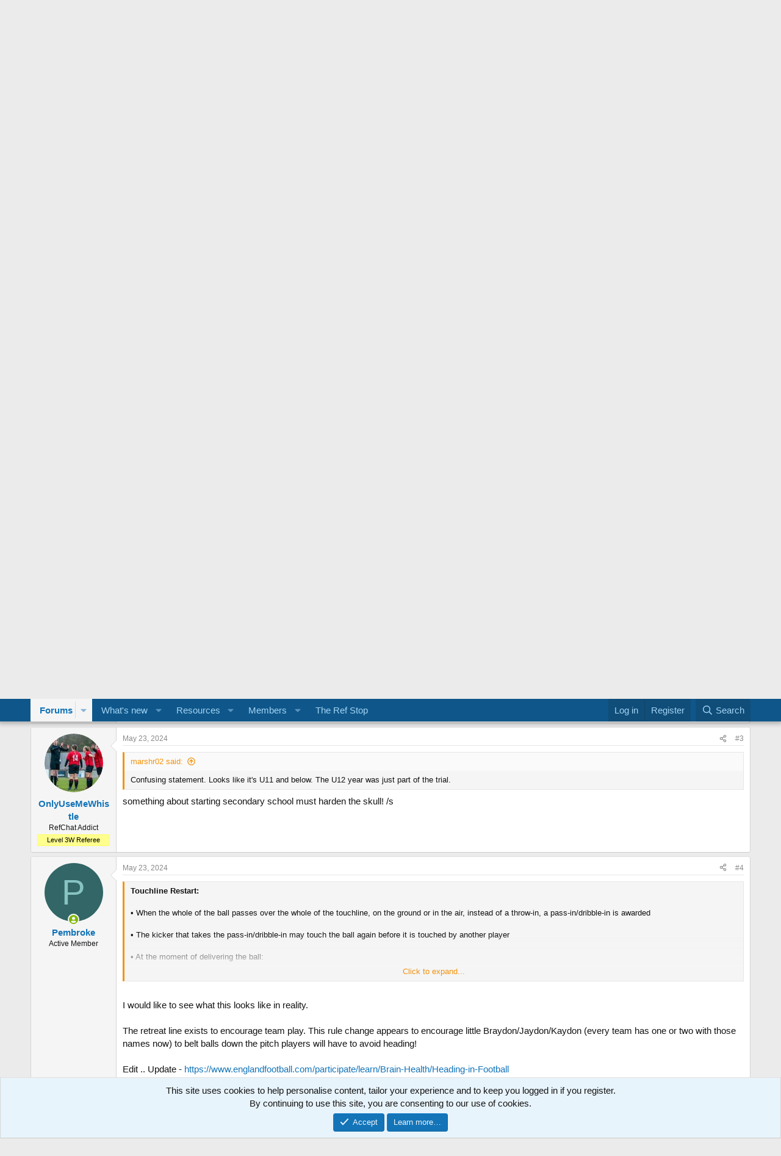

--- FILE ---
content_type: text/html; charset=utf-8
request_url: https://refchat.co.uk/threads/heading-u7-11-rule-changes.23695/
body_size: 27716
content:
<!DOCTYPE html>
<html id="XF" lang="en-GB" dir="LTR"
	data-xf="2.3"
	data-app="public"
	
	
	data-template="thread_view"
	data-container-key="node-45"
	data-content-key="thread-23695"
	data-logged-in="false"
	data-cookie-prefix="xf_"
	data-csrf="1768828306,6974bda8b69bc7e00d38aec3408e44ae"
	class="has-no-js template-thread_view"
	>
<head>
	
	
	

	<meta charset="utf-8" />
	<title>Heading U7 - 11 rule changes | RefChat - The Refereeing Forum</title>
	<link rel="manifest" href="/webmanifest.php">

	<meta http-equiv="X-UA-Compatible" content="IE=Edge" />
	<meta name="viewport" content="width=device-width, initial-scale=1, viewport-fit=cover">

	
		
			
				<meta name="theme-color" media="(prefers-color-scheme: light)" content="#0f578a" />
				<meta name="theme-color" media="(prefers-color-scheme: dark)" content="#0a1c29" />
			
		
	

	<meta name="apple-mobile-web-app-title" content="RefChat">
	
		<link rel="apple-touch-icon" href="/data/assets/logo/Logo192.png">
		

	
		
		<meta name="description" content="https://www.thefa.com/news/2024/may/17/new-heading-rules-for-grassroots-football-youth-matches

As a ref and coach there is quite a lot to get my head around." />
		<meta property="og:description" content="https://www.thefa.com/news/2024/may/17/new-heading-rules-for-grassroots-football-youth-matches

As a ref and coach there is quite a lot to get my head around." />
		<meta property="twitter:description" content="https://www.thefa.com/news/2024/may/17/new-heading-rules-for-grassroots-football-youth-matches

As a ref and coach there is quite a lot to get my head around." />
	
	
		<meta property="og:url" content="https://refchat.co.uk/threads/heading-u7-11-rule-changes.23695/" />
	
		<link rel="canonical" href="https://refchat.co.uk/threads/heading-u7-11-rule-changes.23695/" />
	
		<link rel="next" href="/threads/heading-u7-11-rule-changes.23695/page-2" />
	

	
		
	
	
	<meta property="og:site_name" content="RefChat - The Refereeing Forum" />


	
	
		
	
	
	<meta property="og:type" content="website" />


	
	
		
	
	
	
		<meta property="og:title" content="Heading U7 - 11 rule changes" />
		<meta property="twitter:title" content="Heading U7 - 11 rule changes" />
	


	
	
	
	
		
	
	
	
		<meta property="og:image" content="https://refchat.co.uk/styles/default/xenforo/Logo.png" />
		<meta property="twitter:image" content="https://refchat.co.uk/styles/default/xenforo/Logo.png" />
		<meta property="twitter:card" content="summary" />
	


	

	
	
	
		
	
	

	<link rel="stylesheet" href="/css.php?css=public%3Anormalize.css%2Cpublic%3Afa.css%2Cpublic%3Avariations.less%2Cpublic%3Acore.less%2Cpublic%3Aapp.less&amp;s=1&amp;l=1&amp;d=1760114361&amp;k=fdd71a6b23d50873b0499a58f6c2995e84e53b09" />

	<link rel="stylesheet" href="/css.php?css=public%3Abb_code.less%2Cpublic%3Amessage.less%2Cpublic%3Anotices.less%2Cpublic%3Ashare_controls.less%2Cpublic%3Aextra.less&amp;s=1&amp;l=1&amp;d=1760114361&amp;k=6cd47fbe532fd9797374a3153bd8573cf9e168cb" />


	
		<script src="/js/xf/preamble.min.js?_v=fb99e1e7"></script>
	

	
	<script src="/js/vendor/vendor-compiled.js?_v=fb99e1e7" defer></script>
	<script src="/js/xf/core-compiled.js?_v=fb99e1e7" defer></script>

	<script>
		XF.ready(() =>
		{
			XF.extendObject(true, XF.config, {
				// 
				userId: 0,
				enablePush: true,
				pushAppServerKey: 'BErdCWaCpaznM8YkMm6X8WCDV6OkfvUapCbl4GiPCa2bog3AA2A/o9L/uc+5QpcKcSGcuQrBNXfzp6GC2VABzOA=',
				url: {
					fullBase: 'https://refchat.co.uk/',
					basePath: '/',
					css: '/css.php?css=__SENTINEL__&s=1&l=1&d=1760114361',
					js: '/js/__SENTINEL__?_v=fb99e1e7',
					icon: '/data/local/icons/__VARIANT__.svg?v=1759324537#__NAME__',
					iconInline: '/styles/fa/__VARIANT__/__NAME__.svg?v=5.15.3',
					keepAlive: '/login/keep-alive'
				},
				cookie: {
					path: '/',
					domain: '',
					prefix: 'xf_',
					secure: true,
					consentMode: 'simple',
					consented: ["optional","_third_party"]
				},
				cacheKey: 'f3ed7234243583f554e27d349fe769c5',
				csrf: '1768828306,6974bda8b69bc7e00d38aec3408e44ae',
				js: {},
				fullJs: false,
				css: {"public:bb_code.less":true,"public:message.less":true,"public:notices.less":true,"public:share_controls.less":true,"public:extra.less":true},
				time: {
					now: 1768828306,
					today: 1768780800,
					todayDow: 1,
					tomorrow: 1768867200,
					yesterday: 1768694400,
					week: 1768262400,
					month: 1767225600,
					year: 1767225600
				},
				style: {
					light: 'default',
					dark: 'alternate',
					defaultColorScheme: 'light'
				},
				borderSizeFeature: '3px',
				fontAwesomeWeight: 'r',
				enableRtnProtect: true,
				
				enableFormSubmitSticky: true,
				imageOptimization: '0',
				imageOptimizationQuality: 0.85,
				uploadMaxFilesize: 33554432,
				uploadMaxWidth: 0,
				uploadMaxHeight: 0,
				allowedVideoExtensions: ["m4v","mov","mp4","mp4v","mpeg","mpg","ogv","webm"],
				allowedAudioExtensions: ["mp3","opus","ogg","wav"],
				shortcodeToEmoji: true,
				visitorCounts: {
					conversations_unread: '0',
					alerts_unviewed: '0',
					total_unread: '0',
					title_count: true,
					icon_indicator: true
				},
				jsMt: {"xf\/action.js":"f6975a2f","xf\/embed.js":"405008cd","xf\/form.js":"405008cd","xf\/structure.js":"f6975a2f","xf\/tooltip.js":"405008cd"},
				jsState: {},
				publicMetadataLogoUrl: 'https://refchat.co.uk/styles/default/xenforo/Logo.png',
				publicPushBadgeUrl: 'https://refchat.co.uk/styles/default/xenforo/bell.png'
			})

			XF.extendObject(XF.phrases, {
				// 
				date_x_at_time_y:     "{date} at {time}",
				day_x_at_time_y:      "{day} at {time}",
				yesterday_at_x:       "Yesterday at {time}",
				x_minutes_ago:        "{minutes} minutes ago",
				one_minute_ago:       "1 minute ago",
				a_moment_ago:         "A moment ago",
				today_at_x:           "Today at {time}",
				in_a_moment:          "In a moment",
				in_a_minute:          "In a minute",
				in_x_minutes:         "In {minutes} minutes",
				later_today_at_x:     "Later today at {time}",
				tomorrow_at_x:        "Tomorrow at {time}",
				short_date_x_minutes: "{minutes}m",
				short_date_x_hours:   "{hours}h",
				short_date_x_days:    "{days}d",

				day0: "Sunday",
				day1: "Monday",
				day2: "Tuesday",
				day3: "Wednesday",
				day4: "Thursday",
				day5: "Friday",
				day6: "Saturday",

				dayShort0: "Sun",
				dayShort1: "Mon",
				dayShort2: "Tue",
				dayShort3: "Wed",
				dayShort4: "Thu",
				dayShort5: "Fri",
				dayShort6: "Sat",

				month0: "January",
				month1: "February",
				month2: "March",
				month3: "April",
				month4: "May",
				month5: "June",
				month6: "July",
				month7: "August",
				month8: "September",
				month9: "October",
				month10: "November",
				month11: "December",

				active_user_changed_reload_page: "The active user has changed. Reload the page for the latest version.",
				server_did_not_respond_in_time_try_again: "The server did not respond in time. Please try again.",
				oops_we_ran_into_some_problems: "Oops! We ran into some problems.",
				oops_we_ran_into_some_problems_more_details_console: "Oops! We ran into some problems. Please try again later. More error details may be in the browser console.",
				file_too_large_to_upload: "The file is too large to be uploaded.",
				uploaded_file_is_too_large_for_server_to_process: "The uploaded file is too large for the server to process.",
				files_being_uploaded_are_you_sure: "Files are still being uploaded. Are you sure you want to submit this form?",
				attach: "Attach files",
				rich_text_box: "Rich text box",
				close: "Close",
				link_copied_to_clipboard: "Link copied to clipboard.",
				text_copied_to_clipboard: "Text copied to clipboard.",
				loading: "Loading…",
				you_have_exceeded_maximum_number_of_selectable_items: "You have exceeded the maximum number of selectable items.",

				processing: "Processing",
				'processing...': "Processing…",

				showing_x_of_y_items: "Showing {count} of {total} items",
				showing_all_items: "Showing all items",
				no_items_to_display: "No items to display",

				number_button_up: "Increase",
				number_button_down: "Decrease",

				push_enable_notification_title: "Push notifications enabled successfully at RefChat - The Refereeing Forum",
				push_enable_notification_body: "Thank you for enabling push notifications!",

				pull_down_to_refresh: "Pull down to refresh",
				release_to_refresh: "Release to refresh",
				refreshing: "Refreshing…"
			})
		})
	</script>

	


	
		<link rel="icon" type="image/png" href="https://refchat.co.uk/data/assets/logo/Logo192.png" sizes="32x32" />
	

	
	<script async src="https://www.googletagmanager.com/gtag/js?id=UA-85629764-1"></script>
	<script>
		window.dataLayer = window.dataLayer || [];
		function gtag(){dataLayer.push(arguments);}
		gtag('js', new Date());
		gtag('config', 'UA-85629764-1', {
			// 
			
			
		});
	</script>

</head>
<body data-template="thread_view">

<div class="p-pageWrapper" id="top">

	

	<header class="p-header" id="header">
		<div class="p-header-inner">
			<div class="p-header-content">
				<div class="p-header-logo p-header-logo--image">
					<a href="/">
						

	

	
		
		

		
	
		
		

		
	

	

	<picture data-variations="{&quot;default&quot;:{&quot;1&quot;:&quot;\/styles\/default\/xenforo\/Logo.png&quot;,&quot;2&quot;:null},&quot;alternate&quot;:{&quot;1&quot;:&quot;\/styles\/default\/xenforo\/Logo.png&quot;,&quot;2&quot;:null}}">
		
		
		

		
			
			
			

			
		

		<img src="/styles/default/xenforo/Logo.png"  width="" height="" alt="RefChat - The Refereeing Forum"  />
	</picture>


					</a>
				</div>

				
			</div>
		</div>
	</header>

	
	

	
		<div class="p-navSticky p-navSticky--primary" data-xf-init="sticky-header">
			
		<nav class="p-nav">
			<div class="p-nav-inner">
				<button type="button" class="button button--plain p-nav-menuTrigger" data-xf-click="off-canvas" data-menu=".js-headerOffCanvasMenu" tabindex="0" aria-label="Menu"><span class="button-text">
					<i aria-hidden="true"></i>
				</span></button>

				<div class="p-nav-smallLogo">
					<a href="/">
						

	

	
		
		

		
	
		
		

		
	

	

	<picture data-variations="{&quot;default&quot;:{&quot;1&quot;:&quot;\/styles\/default\/xenforo\/Logo.png&quot;,&quot;2&quot;:null},&quot;alternate&quot;:{&quot;1&quot;:&quot;\/styles\/default\/xenforo\/Logo.png&quot;,&quot;2&quot;:null}}">
		
		
		

		
			
			
			

			
		

		<img src="/styles/default/xenforo/Logo.png"  width="" height="" alt="RefChat - The Refereeing Forum"  />
	</picture>


					</a>
				</div>

				<div class="p-nav-scroller hScroller" data-xf-init="h-scroller" data-auto-scroll=".p-navEl.is-selected">
					<div class="hScroller-scroll">
						<ul class="p-nav-list js-offCanvasNavSource">
							
								<li>
									
	<div class="p-navEl is-selected" data-has-children="true">
	

		
	
	<a href="/"
	class="p-navEl-link p-navEl-link--splitMenu "
	
	
	data-nav-id="forums">Forums</a>


		<a data-xf-key="1"
			data-xf-click="menu"
			data-menu-pos-ref="< .p-navEl"
			class="p-navEl-splitTrigger"
			role="button"
			tabindex="0"
			aria-label="Toggle expanded"
			aria-expanded="false"
			aria-haspopup="true"></a>

		
	
		<div class="menu menu--structural" data-menu="menu" aria-hidden="true">
			<div class="menu-content">
				
					
	
	
	<a href="/whats-new/posts/"
	class="menu-linkRow u-indentDepth0 js-offCanvasCopy "
	
	
	data-nav-id="newPosts">New posts</a>

	

				
					
	
	
	<a href="/search/?type=post"
	class="menu-linkRow u-indentDepth0 js-offCanvasCopy "
	
	
	data-nav-id="searchForums">Search forums</a>

	

				
			</div>
		</div>
	
	</div>

								</li>
							
								<li>
									
	<div class="p-navEl " data-has-children="true">
	

		
	
	<a href="/whats-new/"
	class="p-navEl-link p-navEl-link--splitMenu "
	
	
	data-nav-id="whatsNew">What's new</a>


		<a data-xf-key="2"
			data-xf-click="menu"
			data-menu-pos-ref="< .p-navEl"
			class="p-navEl-splitTrigger"
			role="button"
			tabindex="0"
			aria-label="Toggle expanded"
			aria-expanded="false"
			aria-haspopup="true"></a>

		
	
		<div class="menu menu--structural" data-menu="menu" aria-hidden="true">
			<div class="menu-content">
				
					
	
	
	<a href="/whats-new/posts/"
	class="menu-linkRow u-indentDepth0 js-offCanvasCopy "
	 rel="nofollow"
	
	data-nav-id="whatsNewPosts">New posts</a>

	

				
					
	
	
	<a href="/featured/"
	class="menu-linkRow u-indentDepth0 js-offCanvasCopy "
	
	
	data-nav-id="featured">Featured content</a>

	

				
					
	
	
	<a href="/whats-new/resources/"
	class="menu-linkRow u-indentDepth0 js-offCanvasCopy "
	 rel="nofollow"
	
	data-nav-id="xfrmNewResources">New resources</a>

	

				
					
	
	
	<a href="/whats-new/latest-activity"
	class="menu-linkRow u-indentDepth0 js-offCanvasCopy "
	 rel="nofollow"
	
	data-nav-id="latestActivity">Latest activity</a>

	

				
			</div>
		</div>
	
	</div>

								</li>
							
								<li>
									
	<div class="p-navEl " data-has-children="true">
	

		
	
	<a href="/resources/"
	class="p-navEl-link p-navEl-link--splitMenu "
	
	
	data-nav-id="xfrm">Resources</a>


		<a data-xf-key="3"
			data-xf-click="menu"
			data-menu-pos-ref="< .p-navEl"
			class="p-navEl-splitTrigger"
			role="button"
			tabindex="0"
			aria-label="Toggle expanded"
			aria-expanded="false"
			aria-haspopup="true"></a>

		
	
		<div class="menu menu--structural" data-menu="menu" aria-hidden="true">
			<div class="menu-content">
				
					
	
	
	<a href="/resources/latest-reviews"
	class="menu-linkRow u-indentDepth0 js-offCanvasCopy "
	
	
	data-nav-id="xfrmLatestReviews">Latest reviews</a>

	

				
					
	
	
	<a href="/search/?type=resource"
	class="menu-linkRow u-indentDepth0 js-offCanvasCopy "
	
	
	data-nav-id="xfrmSearchResources">Search resources</a>

	

				
			</div>
		</div>
	
	</div>

								</li>
							
								<li>
									
	<div class="p-navEl " data-has-children="true">
	

		
	
	<a href="/members/"
	class="p-navEl-link p-navEl-link--splitMenu "
	
	
	data-nav-id="members">Members</a>


		<a data-xf-key="4"
			data-xf-click="menu"
			data-menu-pos-ref="< .p-navEl"
			class="p-navEl-splitTrigger"
			role="button"
			tabindex="0"
			aria-label="Toggle expanded"
			aria-expanded="false"
			aria-haspopup="true"></a>

		
	
		<div class="menu menu--structural" data-menu="menu" aria-hidden="true">
			<div class="menu-content">
				
					
	
	
	<a href="/members/list/"
	class="menu-linkRow u-indentDepth0 js-offCanvasCopy "
	
	
	data-nav-id="registeredMembers">Registered members</a>

	

				
					
	
	
	<a href="/online/"
	class="menu-linkRow u-indentDepth0 js-offCanvasCopy "
	
	
	data-nav-id="currentVisitors">Current visitors</a>

	

				
			</div>
		</div>
	
	</div>

								</li>
							
								<li>
									
	<div class="p-navEl " >
	

		
	
	<a href="https://www.therefstop.co.uk/"
	class="p-navEl-link "
	
	data-xf-key="5"
	data-nav-id="The_Ref_Stop">The Ref Stop</a>


		

		
	
	</div>

								</li>
							
						</ul>
					</div>
				</div>

				<div class="p-nav-opposite">
					<div class="p-navgroup p-account p-navgroup--guest">
						
							<a href="/login/" class="p-navgroup-link p-navgroup-link--textual p-navgroup-link--logIn"
								data-xf-click="overlay" data-follow-redirects="on">
								<span class="p-navgroup-linkText">Log in</span>
							</a>
							
								<a href="/register/" class="p-navgroup-link p-navgroup-link--textual p-navgroup-link--register"
									data-xf-click="overlay" data-follow-redirects="on">
									<span class="p-navgroup-linkText">Register</span>
								</a>
							
						
					</div>

					<div class="p-navgroup p-discovery">
						<a href="/whats-new/"
							class="p-navgroup-link p-navgroup-link--iconic p-navgroup-link--whatsnew"
							aria-label="What&#039;s new"
							title="What&#039;s new">
							<i aria-hidden="true"></i>
							<span class="p-navgroup-linkText">What's new</span>
						</a>

						
							<a href="/search/"
								class="p-navgroup-link p-navgroup-link--iconic p-navgroup-link--search"
								data-xf-click="menu"
								data-xf-key="/"
								aria-label="Search"
								aria-expanded="false"
								aria-haspopup="true"
								title="Search">
								<i aria-hidden="true"></i>
								<span class="p-navgroup-linkText">Search</span>
							</a>
							<div class="menu menu--structural menu--wide" data-menu="menu" aria-hidden="true">
								<form action="/search/search" method="post"
									class="menu-content"
									data-xf-init="quick-search">

									<h3 class="menu-header">Search</h3>
									
									<div class="menu-row">
										
											<div class="inputGroup inputGroup--joined">
												<input type="text" class="input" name="keywords" data-acurl="/search/auto-complete" placeholder="Search…" aria-label="Search" data-menu-autofocus="true" />
												
			<select name="constraints" class="js-quickSearch-constraint input" aria-label="Search within">
				<option value="">Everywhere</option>
<option value="{&quot;search_type&quot;:&quot;post&quot;}">Threads</option>
<option value="{&quot;search_type&quot;:&quot;post&quot;,&quot;c&quot;:{&quot;nodes&quot;:[45],&quot;child_nodes&quot;:1}}">This forum</option>
<option value="{&quot;search_type&quot;:&quot;post&quot;,&quot;c&quot;:{&quot;thread&quot;:23695}}">This thread</option>

			</select>
		
											</div>
										
									</div>

									
									<div class="menu-row">
										<label class="iconic"><input type="checkbox"  name="c[title_only]" value="1" /><i aria-hidden="true"></i><span class="iconic-label">Search titles only

													
													<span tabindex="0" role="button"
														data-xf-init="tooltip" data-trigger="hover focus click" title="Tags will also be searched in content where tags are supported">

														<i class="fa--xf far fa-question-circle  u-muted u-smaller"><svg xmlns="http://www.w3.org/2000/svg" role="img" ><title>Note</title><use href="/data/local/icons/regular.svg?v=1759324537#question-circle"></use></svg></i>
													</span></span></label>

									</div>
									
									<div class="menu-row">
										<div class="inputGroup">
											<span class="inputGroup-text" id="ctrl_search_menu_by_member">By:</span>
											<input type="text" class="input" name="c[users]" data-xf-init="auto-complete" placeholder="Member" aria-labelledby="ctrl_search_menu_by_member" />
										</div>
									</div>
									<div class="menu-footer">
									<span class="menu-footer-controls">
										<button type="submit" class="button button--icon button--icon--search button--primary"><i class="fa--xf far fa-search "><svg xmlns="http://www.w3.org/2000/svg" role="img" aria-hidden="true" ><use href="/data/local/icons/regular.svg?v=1759324537#search"></use></svg></i><span class="button-text">Search</span></button>
										<button type="submit" class="button " name="from_search_menu"><span class="button-text">Advanced search…</span></button>
									</span>
									</div>

									<input type="hidden" name="_xfToken" value="1768828306,6974bda8b69bc7e00d38aec3408e44ae" />
								</form>
							</div>
						
					</div>
				</div>
			</div>
		</nav>
	
		</div>
		
		
			<div class="p-sectionLinks">
				<div class="p-sectionLinks-inner hScroller" data-xf-init="h-scroller">
					<div class="hScroller-scroll">
						<ul class="p-sectionLinks-list">
							
								<li>
									
	<div class="p-navEl " >
	

		
	
	<a href="/whats-new/posts/"
	class="p-navEl-link "
	
	data-xf-key="alt+1"
	data-nav-id="newPosts">New posts</a>


		

		
	
	</div>

								</li>
							
								<li>
									
	<div class="p-navEl " >
	

		
	
	<a href="/search/?type=post"
	class="p-navEl-link "
	
	data-xf-key="alt+2"
	data-nav-id="searchForums">Search forums</a>


		

		
	
	</div>

								</li>
							
						</ul>
					</div>
				</div>
			</div>
			
	
		

	<div class="offCanvasMenu offCanvasMenu--nav js-headerOffCanvasMenu" data-menu="menu" aria-hidden="true" data-ocm-builder="navigation">
		<div class="offCanvasMenu-backdrop" data-menu-close="true"></div>
		<div class="offCanvasMenu-content">
			<div class="offCanvasMenu-header">
				Menu
				<a class="offCanvasMenu-closer" data-menu-close="true" role="button" tabindex="0" aria-label="Close"></a>
			</div>
			
				<div class="p-offCanvasRegisterLink">
					<div class="offCanvasMenu-linkHolder">
						<a href="/login/" class="offCanvasMenu-link" data-xf-click="overlay" data-menu-close="true">
							Log in
						</a>
					</div>
					<hr class="offCanvasMenu-separator" />
					
						<div class="offCanvasMenu-linkHolder">
							<a href="/register/" class="offCanvasMenu-link" data-xf-click="overlay" data-menu-close="true">
								Register
							</a>
						</div>
						<hr class="offCanvasMenu-separator" />
					
				</div>
			
			<div class="js-offCanvasNavTarget"></div>
			<div class="offCanvasMenu-installBanner js-installPromptContainer" style="display: none;" data-xf-init="install-prompt">
				<div class="offCanvasMenu-installBanner-header">Install the app</div>
				<button type="button" class="button js-installPromptButton"><span class="button-text">Install</span></button>
				<template class="js-installTemplateIOS">
					<div class="js-installTemplateContent">
						<div class="overlay-title">How to install the app on iOS</div>
						<div class="block-body">
							<div class="block-row">
								<p>
									Follow along with the video below to see how to install our site as a web app on your home screen.
								</p>
								<p style="text-align: center">
									<video src="/styles/default/xenforo/add_to_home.mp4"
										width="280" height="480" autoplay loop muted playsinline></video>
								</p>
								<p>
									<small><strong>Note:</strong> This feature may not be available in some browsers.</small>
								</p>
							</div>
						</div>
					</div>
				</template>
			</div>
		</div>
	</div>

	<div class="p-body">
		<div class="p-body-inner">
			<!--XF:EXTRA_OUTPUT-->

			

			

			

	

		
		<a href="index.html" title="The Ref Stop"><a href="http://www.therefstop.co.uk"><img src="/images/Banner.png" alt="The Ref Stop"/></a>

	


			
	
		<ul class="p-breadcrumbs "
			itemscope itemtype="https://schema.org/BreadcrumbList">
			
				

				
				

				

				
				
					
					
	<li itemprop="itemListElement" itemscope itemtype="https://schema.org/ListItem">
		<a href="/#refchat-forums.4" itemprop="item">
			<span itemprop="name">RefChat Forums</span>
		</a>
		<meta itemprop="position" content="1" />
	</li>

				
					
					
	<li itemprop="itemListElement" itemscope itemtype="https://schema.org/ListItem">
		<a href="/forums/laws-of-the-game.45/" itemprop="item">
			<span itemprop="name">Laws of the game</span>
		</a>
		<meta itemprop="position" content="2" />
	</li>

				
			
		</ul>
	

			

			
	<noscript class="js-jsWarning"><div class="blockMessage blockMessage--important blockMessage--iconic u-noJsOnly">JavaScript is disabled. For a better experience, please enable JavaScript in your browser before proceeding.</div></noscript>

			
	<div class="blockMessage blockMessage--important blockMessage--iconic js-browserWarning" style="display: none">You are using an out of date browser. It  may not display this or other websites correctly.<br />You should upgrade or use an <a href="https://www.google.com/chrome/" target="_blank" rel="noopener">alternative browser</a>.</div>


			
				<div class="p-body-header">
					
						
							<div class="p-title ">
								
									
										<h1 class="p-title-value">Heading U7 - 11 rule changes</h1>
									
									
								
							</div>
						

						
							<div class="p-description">
	<ul class="listInline listInline--bullet">
		<li>
			<i class="fa--xf far fa-user "><svg xmlns="http://www.w3.org/2000/svg" role="img" ><title>Thread starter</title><use href="/data/local/icons/regular.svg?v=1759324537#user"></use></svg></i>
			<span class="u-srOnly">Thread starter</span>

			<a href="/members/pembroke.4005/" class="username  u-concealed" dir="auto" data-user-id="4005" data-xf-init="member-tooltip">Pembroke</a>
		</li>
		<li>
			<i class="fa--xf far fa-clock "><svg xmlns="http://www.w3.org/2000/svg" role="img" ><title>Start date</title><use href="/data/local/icons/regular.svg?v=1759324537#clock"></use></svg></i>
			<span class="u-srOnly">Start date</span>

			<a href="/threads/heading-u7-11-rule-changes.23695/" class="u-concealed"><time  class="u-dt" dir="auto" datetime="2024-05-23T10:24:14+0100" data-timestamp="1716456254" data-date="May 23, 2024" data-time="10:24 AM" data-short="May &#039;24" title="May 23, 2024 at 10:24 AM">May 23, 2024</time></a>
		</li>
		
		
	</ul>
</div>
						
					
				</div>
			

			<div class="p-body-main  ">
				
				<div class="p-body-contentCol"></div>
				

				

				<div class="p-body-content">
					
					<div class="p-body-pageContent">










	
	
	
		
	
	
	


	
	
	
		
	
	
	


	
	
		
	
	
	


	
	



	












	

	
		
	









	<div class="block">
		<div class="block-container"  data-widget-id="25" data-widget-key="Paypal_Donate" data-widget-definition="html">
			
				<h3 class="block-minorHeader">Donate to RefChat</h3>
			
			<div class="block-body block-row">
				<form action="https://www.paypal.com/donate" method="post" target="_top">
<input type="hidden" name="hosted_button_id" value="N46UGV76PLTKA" />
<input type="image" src="https://www.paypalobjects.com/en_US/GB/i/btn/btn_donateCC_LG.gif" border="0" name="submit" title="PayPal - The safer, easier way to pay online!" alt="Donate with PayPal button" />
<img alt="" border="0" src="https://www.paypal.com/en_GB/i/scr/pixel.gif" width="1" height="1" />
</form>
<p>
	Help keep RefChat running, any donation would be appreciated 
</p>
			</div>
		</div>
	</div>












<div class="block block--messages" data-xf-init="" data-type="post" data-href="/inline-mod/" data-search-target="*">

	<span class="u-anchorTarget" id="posts"></span>

	
		
	

	

	<div class="block-outer"><div class="block-outer-main"><nav class="pageNavWrapper pageNavWrapper--mixed ">



<div class="pageNav  ">
	

	<ul class="pageNav-main">
		

	
		<li class="pageNav-page pageNav-page--current "><a href="/threads/heading-u7-11-rule-changes.23695/">1</a></li>
	


		

		
			

	
		<li class="pageNav-page pageNav-page--later"><a href="/threads/heading-u7-11-rule-changes.23695/page-2">2</a></li>
	

		

		

		

	
		<li class="pageNav-page "><a href="/threads/heading-u7-11-rule-changes.23695/page-3">3</a></li>
	

	</ul>

	
		<a href="/threads/heading-u7-11-rule-changes.23695/page-2" class="pageNav-jump pageNav-jump--next">Next</a>
	
</div>

<div class="pageNavSimple">
	

	<a class="pageNavSimple-el pageNavSimple-el--current"
		data-xf-init="tooltip" title="Go to page"
		data-xf-click="menu" role="button" tabindex="0" aria-expanded="false" aria-haspopup="true">
		1 of 3
	</a>
	

	<div class="menu menu--pageJump" data-menu="menu" aria-hidden="true">
		<div class="menu-content">
			<h4 class="menu-header">Go to page</h4>
			<div class="menu-row" data-xf-init="page-jump" data-page-url="/threads/heading-u7-11-rule-changes.23695/page-%page%">
				<div class="inputGroup inputGroup--numbers">
					<div class="inputGroup inputGroup--numbers inputNumber" data-xf-init="number-box"><input type="number" pattern="\d*" class="input input--number js-numberBoxTextInput input input--numberNarrow js-pageJumpPage" value="1"  min="1" max="3" step="1" required="required" data-menu-autofocus="true" /></div>
					<span class="inputGroup-text"><button type="button" class="button js-pageJumpGo"><span class="button-text">Go</span></button></span>
				</div>
			</div>
		</div>
	</div>


	
		<a href="/threads/heading-u7-11-rule-changes.23695/page-2" class="pageNavSimple-el pageNavSimple-el--next">
			Next <i aria-hidden="true"></i>
		</a>
		<a href="/threads/heading-u7-11-rule-changes.23695/page-3"
			class="pageNavSimple-el pageNavSimple-el--last"
			data-xf-init="tooltip" title="Last">
			<i aria-hidden="true"></i> <span class="u-srOnly">Last</span>
		</a>
	
</div>

</nav>



</div></div>

	

	
		
	<div class="block-outer js-threadStatusField"></div>

	

	<div class="block-container lbContainer"
		data-xf-init="lightbox select-to-quote"
		data-message-selector=".js-post"
		data-lb-id="thread-23695"
		data-lb-universal="0">

		<div class="block-body js-replyNewMessageContainer">
			
				

					

					
						

	
	

	

	
	<article class="message message--post js-post js-inlineModContainer  "
		data-author="Pembroke"
		data-content="post-255118"
		id="js-post-255118"
		>

		

		<span class="u-anchorTarget" id="post-255118"></span>

		
			<div class="message-inner">
				
					<div class="message-cell message-cell--user">
						

	<section class="message-user"
		
		
		>

		

		<div class="message-avatar message-avatar--online">
			<div class="message-avatar-wrapper">
				<a href="/members/pembroke.4005/" class="avatar avatar--m avatar--default avatar--default--dynamic" data-user-id="4005" data-xf-init="member-tooltip" style="background-color: #336666; color: #88c3c3">
			<span class="avatar-u4005-m" role="img" aria-label="Pembroke">P</span> 
		</a>
				
					<span class="message-avatar-online" tabindex="0" data-xf-init="tooltip" data-trigger="auto" title="Online now"></span>
				
			</div>
		</div>
		<div class="message-userDetails">
			<h4 class="message-name"><a href="/members/pembroke.4005/" class="username " dir="auto" data-user-id="4005" data-xf-init="member-tooltip">Pembroke</a></h4>
			<h5 class="userTitle message-userTitle" dir="auto">Active Member</h5>
			
		</div>
		
			
			
		
		<span class="message-userArrow"></span>
	</section>

					</div>
				

				
					<div class="message-cell message-cell--main">
					
						<div class="message-main js-quickEditTarget">

							
								

	

	<header class="message-attribution message-attribution--split">
		<ul class="message-attribution-main listInline ">
			
			
			<li class="u-concealed">
				<a href="/threads/heading-u7-11-rule-changes.23695/post-255118" rel="nofollow" >
					<time  class="u-dt" dir="auto" datetime="2024-05-23T10:24:14+0100" data-timestamp="1716456254" data-date="May 23, 2024" data-time="10:24 AM" data-short="May &#039;24" title="May 23, 2024 at 10:24 AM">May 23, 2024</time>
				</a>
			</li>
			
		</ul>

		<ul class="message-attribution-opposite message-attribution-opposite--list ">
			
			<li>
				<a href="/threads/heading-u7-11-rule-changes.23695/post-255118"
					class="message-attribution-gadget"
					data-xf-init="share-tooltip"
					data-href="/posts/255118/share"
					aria-label="Share"
					rel="nofollow">
					<i class="fa--xf far fa-share-alt "><svg xmlns="http://www.w3.org/2000/svg" role="img" aria-hidden="true" ><use href="/data/local/icons/regular.svg?v=1759324537#share-alt"></use></svg></i>
				</a>
			</li>
			
				<li class="u-hidden js-embedCopy">
					
	<a href="javascript:"
		data-xf-init="copy-to-clipboard"
		data-copy-text="&lt;div class=&quot;js-xf-embed&quot; data-url=&quot;https://refchat.co.uk&quot; data-content=&quot;post-255118&quot;&gt;&lt;/div&gt;&lt;script defer src=&quot;https://refchat.co.uk/js/xf/external_embed.js?_v=fb99e1e7&quot;&gt;&lt;/script&gt;"
		data-success="Embed code HTML copied to clipboard."
		class="">
		<i class="fa--xf far fa-code "><svg xmlns="http://www.w3.org/2000/svg" role="img" aria-hidden="true" ><use href="/data/local/icons/regular.svg?v=1759324537#code"></use></svg></i>
	</a>

				</li>
			
			
			
				<li>
					<a href="/threads/heading-u7-11-rule-changes.23695/post-255118" rel="nofollow">
						#1
					</a>
				</li>
			
		</ul>
	</header>

							

							<div class="message-content js-messageContent">
							

								
									
	
	
	

								

								
									
	

	<div class="message-userContent lbContainer js-lbContainer "
		data-lb-id="post-255118"
		data-lb-caption-desc="Pembroke &middot; May 23, 2024 at 10:24 AM">

		
			

	
		
	

		

		<article class="message-body js-selectToQuote">
			
				
			

			<div >
				
					<div class="bbWrapper"><div>
		<a href="https://www.thefa.com/news/2024/may/17/new-heading-rules-for-grassroots-football-youth-matches"
			class="link link--external"
			target="_blank"
			rel="nofollow ugc noopener"
			data-proxy-href="/proxy.php?link=https%3A%2F%2Fwww.thefa.com%2Fnews%2F2024%2Fmay%2F17%2Fnew-heading-rules-for-grassroots-football-youth-matches&amp;hash=d557cfda6776d8dc7d9b5c7ce50a967a">
			https://www.thefa.com/news/2024/may/17/new-heading-rules-for-grassroots-football-youth-matches
		</a>
	</div>
<br />
As a ref and coach there is quite a lot to get my <i>head</i> around.</div>
				
			</div>

			<div class="js-selectToQuoteEnd">&nbsp;</div>
			
				
			
		</article>

		
			

	
		
	

		

		
	</div>

								

								
									
	

	

								

								
									
	

								

							
							</div>

							
								
	

	<footer class="message-footer">
		

		

		<div class="reactionsBar js-reactionsList ">
			
		</div>

		<div class="js-historyTarget message-historyTarget toggleTarget" data-href="trigger-href"></div>
	</footer>

							
						</div>

					
					</div>
				
			</div>
		
	</article>

	
	

	

		
		
		<div align="center"><a href="index.html" title="The Ref Stop"><a href="http://www.therefstop.co.uk"><img src="/images/RefStopThread.jpg" alt="The Ref Stop"/></div></a>
		

	



					

					

				

					

					
						

	
	

	

	
	<article class="message message--post js-post js-inlineModContainer  "
		data-author="marshr02"
		data-content="post-255119"
		id="js-post-255119"
		itemscope itemtype="https://schema.org/Comment" itemid="https://refchat.co.uk/posts/255119/">

		
			<meta itemprop="parentItem" itemscope itemid="https://refchat.co.uk/threads/heading-u7-11-rule-changes.23695/" />
			<meta itemprop="name" content="Post #2" />
		

		<span class="u-anchorTarget" id="post-255119"></span>

		
			<div class="message-inner">
				
					<div class="message-cell message-cell--user">
						

	<section class="message-user"
		itemprop="author"
		itemscope itemtype="https://schema.org/Person"
		itemid="https://refchat.co.uk/members/marshr02.5136/">

		
			<meta itemprop="url" content="https://refchat.co.uk/members/marshr02.5136/" />
		

		<div class="message-avatar ">
			<div class="message-avatar-wrapper">
				<a href="/members/marshr02.5136/" class="avatar avatar--m avatar--default avatar--default--dynamic" data-user-id="5136" data-xf-init="member-tooltip" style="background-color: #331452; color: #8c47d1">
			<span class="avatar-u5136-m" role="img" aria-label="marshr02">M</span> 
		</a>
				
			</div>
		</div>
		<div class="message-userDetails">
			<h4 class="message-name"><a href="/members/marshr02.5136/" class="username " dir="auto" data-user-id="5136" data-xf-init="member-tooltip"><span itemprop="name">marshr02</span></a></h4>
			<h5 class="userTitle message-userTitle" dir="auto" itemprop="jobTitle">Member</h5>
			
		</div>
		
			
			
		
		<span class="message-userArrow"></span>
	</section>

					</div>
				

				
					<div class="message-cell message-cell--main">
					
						<div class="message-main js-quickEditTarget">

							
								

	

	<header class="message-attribution message-attribution--split">
		<ul class="message-attribution-main listInline ">
			
			
			<li class="u-concealed">
				<a href="/threads/heading-u7-11-rule-changes.23695/post-255119" rel="nofollow" itemprop="url">
					<time  class="u-dt" dir="auto" datetime="2024-05-23T10:31:35+0100" data-timestamp="1716456695" data-date="May 23, 2024" data-time="10:31 AM" data-short="May &#039;24" title="May 23, 2024 at 10:31 AM" itemprop="datePublished">May 23, 2024</time>
				</a>
			</li>
			
		</ul>

		<ul class="message-attribution-opposite message-attribution-opposite--list ">
			
			<li>
				<a href="/threads/heading-u7-11-rule-changes.23695/post-255119"
					class="message-attribution-gadget"
					data-xf-init="share-tooltip"
					data-href="/posts/255119/share"
					aria-label="Share"
					rel="nofollow">
					<i class="fa--xf far fa-share-alt "><svg xmlns="http://www.w3.org/2000/svg" role="img" aria-hidden="true" ><use href="/data/local/icons/regular.svg?v=1759324537#share-alt"></use></svg></i>
				</a>
			</li>
			
				<li class="u-hidden js-embedCopy">
					
	<a href="javascript:"
		data-xf-init="copy-to-clipboard"
		data-copy-text="&lt;div class=&quot;js-xf-embed&quot; data-url=&quot;https://refchat.co.uk&quot; data-content=&quot;post-255119&quot;&gt;&lt;/div&gt;&lt;script defer src=&quot;https://refchat.co.uk/js/xf/external_embed.js?_v=fb99e1e7&quot;&gt;&lt;/script&gt;"
		data-success="Embed code HTML copied to clipboard."
		class="">
		<i class="fa--xf far fa-code "><svg xmlns="http://www.w3.org/2000/svg" role="img" aria-hidden="true" ><use href="/data/local/icons/regular.svg?v=1759324537#code"></use></svg></i>
	</a>

				</li>
			
			
			
				<li>
					<a href="/threads/heading-u7-11-rule-changes.23695/post-255119" rel="nofollow">
						#2
					</a>
				</li>
			
		</ul>
	</header>

							

							<div class="message-content js-messageContent">
							

								
									
	
	
	

								

								
									
	

	<div class="message-userContent lbContainer js-lbContainer "
		data-lb-id="post-255119"
		data-lb-caption-desc="marshr02 &middot; May 23, 2024 at 10:31 AM">

		

		<article class="message-body js-selectToQuote">
			
				
			

			<div itemprop="text">
				
					<div class="bbWrapper">Confusing statement.  Looks like it&#039;s U11 and below.  The U12 year was just part of the trial.</div>
				
			</div>

			<div class="js-selectToQuoteEnd">&nbsp;</div>
			
				
			
		</article>

		

		
	</div>

								

								
									
	

	

								

								
									
	

								

							
							</div>

							
								
	

	<footer class="message-footer">
		
			<div class="message-microdata" itemprop="interactionStatistic" itemtype="https://schema.org/InteractionCounter" itemscope>
				<meta itemprop="userInteractionCount" content="0" />
				<meta itemprop="interactionType" content="https://schema.org/LikeAction" />
			</div>
		

		

		<div class="reactionsBar js-reactionsList ">
			
		</div>

		<div class="js-historyTarget message-historyTarget toggleTarget" data-href="trigger-href"></div>
	</footer>

							
						</div>

					
					</div>
				
			</div>
		
	</article>

	
	

	

		
		

	



					

					

				

					

					
						

	
	

	

	
	<article class="message message--post js-post js-inlineModContainer  "
		data-author="OnlyUseMeWhistle"
		data-content="post-255120"
		id="js-post-255120"
		itemscope itemtype="https://schema.org/Comment" itemid="https://refchat.co.uk/posts/255120/">

		
			<meta itemprop="parentItem" itemscope itemid="https://refchat.co.uk/threads/heading-u7-11-rule-changes.23695/" />
			<meta itemprop="name" content="Post #3" />
		

		<span class="u-anchorTarget" id="post-255120"></span>

		
			<div class="message-inner">
				
					<div class="message-cell message-cell--user">
						

	<section class="message-user"
		itemprop="author"
		itemscope itemtype="https://schema.org/Person"
		itemid="https://refchat.co.uk/members/onlyusemewhistle.5119/">

		
			<meta itemprop="url" content="https://refchat.co.uk/members/onlyusemewhistle.5119/" />
		

		<div class="message-avatar ">
			<div class="message-avatar-wrapper">
				<a href="/members/onlyusemewhistle.5119/" class="avatar avatar--m" data-user-id="5119" data-xf-init="member-tooltip">
			<img src="/data/avatars/m/5/5119.jpg?1678717214" srcset="/data/avatars/l/5/5119.jpg?1678717214 2x" alt="OnlyUseMeWhistle" class="avatar-u5119-m" width="96" height="96" loading="lazy" itemprop="image" /> 
		</a>
				
			</div>
		</div>
		<div class="message-userDetails">
			<h4 class="message-name"><a href="/members/onlyusemewhistle.5119/" class="username " dir="auto" data-user-id="5119" data-xf-init="member-tooltip"><span itemprop="name">OnlyUseMeWhistle</span></a></h4>
			<h5 class="userTitle message-userTitle" dir="auto" itemprop="jobTitle">RefChat Addict</h5>
			<div class="userBanner userBanner userBanner--yellow message-userBanner" itemprop="jobTitle"><span class="userBanner-before"></span><strong>Level 3W Referee</strong><span class="userBanner-after"></span></div>
		</div>
		
			
			
		
		<span class="message-userArrow"></span>
	</section>

					</div>
				

				
					<div class="message-cell message-cell--main">
					
						<div class="message-main js-quickEditTarget">

							
								

	

	<header class="message-attribution message-attribution--split">
		<ul class="message-attribution-main listInline ">
			
			
			<li class="u-concealed">
				<a href="/threads/heading-u7-11-rule-changes.23695/post-255120" rel="nofollow" itemprop="url">
					<time  class="u-dt" dir="auto" datetime="2024-05-23T10:37:18+0100" data-timestamp="1716457038" data-date="May 23, 2024" data-time="10:37 AM" data-short="May &#039;24" title="May 23, 2024 at 10:37 AM" itemprop="datePublished">May 23, 2024</time>
				</a>
			</li>
			
		</ul>

		<ul class="message-attribution-opposite message-attribution-opposite--list ">
			
			<li>
				<a href="/threads/heading-u7-11-rule-changes.23695/post-255120"
					class="message-attribution-gadget"
					data-xf-init="share-tooltip"
					data-href="/posts/255120/share"
					aria-label="Share"
					rel="nofollow">
					<i class="fa--xf far fa-share-alt "><svg xmlns="http://www.w3.org/2000/svg" role="img" aria-hidden="true" ><use href="/data/local/icons/regular.svg?v=1759324537#share-alt"></use></svg></i>
				</a>
			</li>
			
				<li class="u-hidden js-embedCopy">
					
	<a href="javascript:"
		data-xf-init="copy-to-clipboard"
		data-copy-text="&lt;div class=&quot;js-xf-embed&quot; data-url=&quot;https://refchat.co.uk&quot; data-content=&quot;post-255120&quot;&gt;&lt;/div&gt;&lt;script defer src=&quot;https://refchat.co.uk/js/xf/external_embed.js?_v=fb99e1e7&quot;&gt;&lt;/script&gt;"
		data-success="Embed code HTML copied to clipboard."
		class="">
		<i class="fa--xf far fa-code "><svg xmlns="http://www.w3.org/2000/svg" role="img" aria-hidden="true" ><use href="/data/local/icons/regular.svg?v=1759324537#code"></use></svg></i>
	</a>

				</li>
			
			
			
				<li>
					<a href="/threads/heading-u7-11-rule-changes.23695/post-255120" rel="nofollow">
						#3
					</a>
				</li>
			
		</ul>
	</header>

							

							<div class="message-content js-messageContent">
							

								
									
	
	
	

								

								
									
	

	<div class="message-userContent lbContainer js-lbContainer "
		data-lb-id="post-255120"
		data-lb-caption-desc="OnlyUseMeWhistle &middot; May 23, 2024 at 10:37 AM">

		

		<article class="message-body js-selectToQuote">
			
				
			

			<div itemprop="text">
				
					<div class="bbWrapper"><blockquote data-attributes="member: 5136" data-quote="marshr02" data-source="post: 255119"
	class="bbCodeBlock bbCodeBlock--expandable bbCodeBlock--quote js-expandWatch">
	
		<div class="bbCodeBlock-title">
			
				<a href="/goto/post?id=255119"
					class="bbCodeBlock-sourceJump"
					rel="nofollow"
					data-xf-click="attribution"
					data-content-selector="#post-255119">marshr02 said:</a>
			
		</div>
	
	<div class="bbCodeBlock-content">
		
		<div class="bbCodeBlock-expandContent js-expandContent ">
			Confusing statement.  Looks like it&#039;s U11 and below.  The U12 year was just part of the trial.
		</div>
		<div class="bbCodeBlock-expandLink js-expandLink"><a role="button" tabindex="0">Click to expand...</a></div>
	</div>
</blockquote>something about starting secondary school must harden the skull! /s</div>
				
			</div>

			<div class="js-selectToQuoteEnd">&nbsp;</div>
			
				
			
		</article>

		

		
	</div>

								

								
									
	

	

								

								
									
	

								

							
							</div>

							
								
	

	<footer class="message-footer">
		
			<div class="message-microdata" itemprop="interactionStatistic" itemtype="https://schema.org/InteractionCounter" itemscope>
				<meta itemprop="userInteractionCount" content="0" />
				<meta itemprop="interactionType" content="https://schema.org/LikeAction" />
			</div>
		

		

		<div class="reactionsBar js-reactionsList ">
			
		</div>

		<div class="js-historyTarget message-historyTarget toggleTarget" data-href="trigger-href"></div>
	</footer>

							
						</div>

					
					</div>
				
			</div>
		
	</article>

	
	

	

		
		

	



					

					

				

					

					
						

	
	

	

	
	<article class="message message--post js-post js-inlineModContainer  "
		data-author="Pembroke"
		data-content="post-255121"
		id="js-post-255121"
		itemscope itemtype="https://schema.org/Comment" itemid="https://refchat.co.uk/posts/255121/">

		
			<meta itemprop="parentItem" itemscope itemid="https://refchat.co.uk/threads/heading-u7-11-rule-changes.23695/" />
			<meta itemprop="name" content="Post #4" />
		

		<span class="u-anchorTarget" id="post-255121"></span>

		
			<div class="message-inner">
				
					<div class="message-cell message-cell--user">
						

	<section class="message-user"
		itemprop="author"
		itemscope itemtype="https://schema.org/Person"
		itemid="https://refchat.co.uk/members/pembroke.4005/">

		
			<meta itemprop="url" content="https://refchat.co.uk/members/pembroke.4005/" />
		

		<div class="message-avatar message-avatar--online">
			<div class="message-avatar-wrapper">
				<a href="/members/pembroke.4005/" class="avatar avatar--m avatar--default avatar--default--dynamic" data-user-id="4005" data-xf-init="member-tooltip" style="background-color: #336666; color: #88c3c3">
			<span class="avatar-u4005-m" role="img" aria-label="Pembroke">P</span> 
		</a>
				
					<span class="message-avatar-online" tabindex="0" data-xf-init="tooltip" data-trigger="auto" title="Online now"></span>
				
			</div>
		</div>
		<div class="message-userDetails">
			<h4 class="message-name"><a href="/members/pembroke.4005/" class="username " dir="auto" data-user-id="4005" data-xf-init="member-tooltip"><span itemprop="name">Pembroke</span></a></h4>
			<h5 class="userTitle message-userTitle" dir="auto" itemprop="jobTitle">Active Member</h5>
			
		</div>
		
			
			
		
		<span class="message-userArrow"></span>
	</section>

					</div>
				

				
					<div class="message-cell message-cell--main">
					
						<div class="message-main js-quickEditTarget">

							
								

	

	<header class="message-attribution message-attribution--split">
		<ul class="message-attribution-main listInline ">
			
			
			<li class="u-concealed">
				<a href="/threads/heading-u7-11-rule-changes.23695/post-255121" rel="nofollow" itemprop="url">
					<time  class="u-dt" dir="auto" datetime="2024-05-23T10:57:46+0100" data-timestamp="1716458266" data-date="May 23, 2024" data-time="10:57 AM" data-short="May &#039;24" title="May 23, 2024 at 10:57 AM" itemprop="datePublished">May 23, 2024</time>
				</a>
			</li>
			
		</ul>

		<ul class="message-attribution-opposite message-attribution-opposite--list ">
			
			<li>
				<a href="/threads/heading-u7-11-rule-changes.23695/post-255121"
					class="message-attribution-gadget"
					data-xf-init="share-tooltip"
					data-href="/posts/255121/share"
					aria-label="Share"
					rel="nofollow">
					<i class="fa--xf far fa-share-alt "><svg xmlns="http://www.w3.org/2000/svg" role="img" aria-hidden="true" ><use href="/data/local/icons/regular.svg?v=1759324537#share-alt"></use></svg></i>
				</a>
			</li>
			
				<li class="u-hidden js-embedCopy">
					
	<a href="javascript:"
		data-xf-init="copy-to-clipboard"
		data-copy-text="&lt;div class=&quot;js-xf-embed&quot; data-url=&quot;https://refchat.co.uk&quot; data-content=&quot;post-255121&quot;&gt;&lt;/div&gt;&lt;script defer src=&quot;https://refchat.co.uk/js/xf/external_embed.js?_v=fb99e1e7&quot;&gt;&lt;/script&gt;"
		data-success="Embed code HTML copied to clipboard."
		class="">
		<i class="fa--xf far fa-code "><svg xmlns="http://www.w3.org/2000/svg" role="img" aria-hidden="true" ><use href="/data/local/icons/regular.svg?v=1759324537#code"></use></svg></i>
	</a>

				</li>
			
			
			
				<li>
					<a href="/threads/heading-u7-11-rule-changes.23695/post-255121" rel="nofollow">
						#4
					</a>
				</li>
			
		</ul>
	</header>

							

							<div class="message-content js-messageContent">
							

								
									
	
	
	

								

								
									
	

	<div class="message-userContent lbContainer js-lbContainer "
		data-lb-id="post-255121"
		data-lb-caption-desc="Pembroke &middot; May 23, 2024 at 10:57 AM">

		

		<article class="message-body js-selectToQuote">
			
				
			

			<div itemprop="text">
				
					<div class="bbWrapper"><blockquote data-attributes="" data-quote="" data-source=""
	class="bbCodeBlock bbCodeBlock--expandable bbCodeBlock--quote js-expandWatch">
	
	<div class="bbCodeBlock-content">
		
		<div class="bbCodeBlock-expandContent js-expandContent ">
			<b>Touchline Restart:</b><br />
<br />
• When the whole of the ball passes over the whole of the touchline, on the ground or in the air, instead of a throw-in, a pass-in/dribble-in is awarded<br />
<br />
• The kicker that takes the pass-in/dribble-in may touch the ball again before it is touched by another player<br />
<br />
• At the moment of delivering the ball:<br />
<br />
o The ball must be stationary on the touchline at the point where it left the pitch; only the kicker may be off the pitch<br />
<br />
o All opponents must stand at least five yards from the point on the touchline where the pass-in or /dribble-in is to be taken from<br />
<br />
• A goal cannot be scored directly from a pass-in<br />
<br />
• The ball is in play when it is kicked and clearly moves
		</div>
		<div class="bbCodeBlock-expandLink js-expandLink"><a role="button" tabindex="0">Click to expand...</a></div>
	</div>
</blockquote><br />
I would like to see what this looks like in reality.<br />
<br />
The retreat line exists to encourage team play. This rule change appears to encourage little Braydon/Jaydon/Kaydon (every team has one or two with those names now) to belt balls down the pitch players will have to avoid heading!<br />
<br />
Edit .. Update - <a href="https://www.englandfootball.com/participate/learn/Brain-Health/Heading-in-Football" target="_blank" class="link link--external" data-proxy-href="/proxy.php?link=https%3A%2F%2Fwww.englandfootball.com%2Fparticipate%2Flearn%2FBrain-Health%2FHeading-in-Football&amp;hash=8835ccb758ab3b382e726220d1f6a087" rel="nofollow ugc noopener">https://www.englandfootball.com/participate/learn/Brain-Health/Heading-in-Football</a></div>
				
			</div>

			<div class="js-selectToQuoteEnd">&nbsp;</div>
			
				
			
		</article>

		

		
	</div>

								

								
									
	

	
		<div class="message-lastEdit">
			
				Last edited: <time  class="u-dt" dir="auto" datetime="2024-05-23T15:16:33+0100" data-timestamp="1716473793" data-date="May 23, 2024" data-time="3:16 PM" data-short="May &#039;24" title="May 23, 2024 at 3:16 PM" itemprop="dateModified">May 23, 2024</time>
			
		</div>
	

								

								
									
	

								

							
							</div>

							
								
	

	<footer class="message-footer">
		
			<div class="message-microdata" itemprop="interactionStatistic" itemtype="https://schema.org/InteractionCounter" itemscope>
				<meta itemprop="userInteractionCount" content="0" />
				<meta itemprop="interactionType" content="https://schema.org/LikeAction" />
			</div>
		

		

		<div class="reactionsBar js-reactionsList ">
			
		</div>

		<div class="js-historyTarget message-historyTarget toggleTarget" data-href="trigger-href"></div>
	</footer>

							
						</div>

					
					</div>
				
			</div>
		
	</article>

	
	

	

		
		

	



					

					

				

					

					
						

	
	

	

	
	<article class="message message--post js-post js-inlineModContainer  "
		data-author="ChasObserverRefDeveloper"
		data-content="post-255141"
		id="js-post-255141"
		itemscope itemtype="https://schema.org/Comment" itemid="https://refchat.co.uk/posts/255141/">

		
			<meta itemprop="parentItem" itemscope itemid="https://refchat.co.uk/threads/heading-u7-11-rule-changes.23695/" />
			<meta itemprop="name" content="Post #5" />
		

		<span class="u-anchorTarget" id="post-255141"></span>

		
			<div class="message-inner">
				
					<div class="message-cell message-cell--user">
						

	<section class="message-user"
		itemprop="author"
		itemscope itemtype="https://schema.org/Person"
		itemid="https://refchat.co.uk/members/chasobserverrefdeveloper.4286/">

		
			<meta itemprop="url" content="https://refchat.co.uk/members/chasobserverrefdeveloper.4286/" />
		

		<div class="message-avatar ">
			<div class="message-avatar-wrapper">
				<a href="/members/chasobserverrefdeveloper.4286/" class="avatar avatar--m" data-user-id="4286" data-xf-init="member-tooltip">
			<img src="/data/avatars/m/4/4286.jpg?1582892991" srcset="/data/avatars/l/4/4286.jpg?1582892991 2x" alt="ChasObserverRefDeveloper" class="avatar-u4286-m" width="96" height="96" loading="lazy" itemprop="image" /> 
		</a>
				
			</div>
		</div>
		<div class="message-userDetails">
			<h4 class="message-name"><a href="/members/chasobserverrefdeveloper.4286/" class="username " dir="auto" data-user-id="4286" data-xf-init="member-tooltip"><span itemprop="name">ChasObserverRefDeveloper</span></a></h4>
			<h5 class="userTitle message-userTitle" dir="auto" itemprop="jobTitle">Regular Contributor</h5>
			
		</div>
		
			
			
		
		<span class="message-userArrow"></span>
	</section>

					</div>
				

				
					<div class="message-cell message-cell--main">
					
						<div class="message-main js-quickEditTarget">

							
								

	

	<header class="message-attribution message-attribution--split">
		<ul class="message-attribution-main listInline ">
			
			
			<li class="u-concealed">
				<a href="/threads/heading-u7-11-rule-changes.23695/post-255141" rel="nofollow" itemprop="url">
					<time  class="u-dt" dir="auto" datetime="2024-05-23T18:04:09+0100" data-timestamp="1716483849" data-date="May 23, 2024" data-time="6:04 PM" data-short="May &#039;24" title="May 23, 2024 at 6:04 PM" itemprop="datePublished">May 23, 2024</time>
				</a>
			</li>
			
		</ul>

		<ul class="message-attribution-opposite message-attribution-opposite--list ">
			
			<li>
				<a href="/threads/heading-u7-11-rule-changes.23695/post-255141"
					class="message-attribution-gadget"
					data-xf-init="share-tooltip"
					data-href="/posts/255141/share"
					aria-label="Share"
					rel="nofollow">
					<i class="fa--xf far fa-share-alt "><svg xmlns="http://www.w3.org/2000/svg" role="img" aria-hidden="true" ><use href="/data/local/icons/regular.svg?v=1759324537#share-alt"></use></svg></i>
				</a>
			</li>
			
				<li class="u-hidden js-embedCopy">
					
	<a href="javascript:"
		data-xf-init="copy-to-clipboard"
		data-copy-text="&lt;div class=&quot;js-xf-embed&quot; data-url=&quot;https://refchat.co.uk&quot; data-content=&quot;post-255141&quot;&gt;&lt;/div&gt;&lt;script defer src=&quot;https://refchat.co.uk/js/xf/external_embed.js?_v=fb99e1e7&quot;&gt;&lt;/script&gt;"
		data-success="Embed code HTML copied to clipboard."
		class="">
		<i class="fa--xf far fa-code "><svg xmlns="http://www.w3.org/2000/svg" role="img" aria-hidden="true" ><use href="/data/local/icons/regular.svg?v=1759324537#code"></use></svg></i>
	</a>

				</li>
			
			
			
				<li>
					<a href="/threads/heading-u7-11-rule-changes.23695/post-255141" rel="nofollow">
						#5
					</a>
				</li>
			
		</ul>
	</header>

							

							<div class="message-content js-messageContent">
							

								
									
	
	
	

								

								
									
	

	<div class="message-userContent lbContainer js-lbContainer "
		data-lb-id="post-255141"
		data-lb-caption-desc="ChasObserverRefDeveloper &middot; May 23, 2024 at 6:04 PM">

		

		<article class="message-body js-selectToQuote">
			
				
			

			<div itemprop="text">
				
					<div class="bbWrapper"><blockquote data-attributes="member: 4005" data-quote="Pembroke" data-source="post: 255121"
	class="bbCodeBlock bbCodeBlock--expandable bbCodeBlock--quote js-expandWatch">
	
		<div class="bbCodeBlock-title">
			
				<a href="/goto/post?id=255121"
					class="bbCodeBlock-sourceJump"
					rel="nofollow"
					data-xf-click="attribution"
					data-content-selector="#post-255121">Pembroke said:</a>
			
		</div>
	
	<div class="bbCodeBlock-content">
		
		<div class="bbCodeBlock-expandContent js-expandContent ">
			I would like to see what this looks like in reality.<br />
<br />
The retreat line exists to encourage team play. This rule change appears to encourage little Braydon/Jaydon/Kaydon (every team has one or two with those names now) to belt balls down the pitch players will have to avoid heading!<br />
<br />
Edit .. Update - <a href="https://www.englandfootball.com/participate/learn/Brain-Health/Heading-in-Football" target="_blank" class="link link--external" data-proxy-href="/proxy.php?link=https%3A%2F%2Fwww.englandfootball.com%2Fparticipate%2Flearn%2FBrain-Health%2FHeading-in-Football&amp;hash=8835ccb758ab3b382e726220d1f6a087" rel="nofollow ugc noopener">https://www.englandfootball.com/participate/learn/Brain-Health/Heading-in-Football</a>
		</div>
		<div class="bbCodeBlock-expandLink js-expandLink"><a role="button" tabindex="0">Click to expand...</a></div>
	</div>
</blockquote>The heading ban has been in operation for this season in most of our local youth leagues, and there have been very few issues.</div>
				
			</div>

			<div class="js-selectToQuoteEnd">&nbsp;</div>
			
				
			
		</article>

		

		
	</div>

								

								
									
	

	

								

								
									
	

								

							
							</div>

							
								
	

	<footer class="message-footer">
		
			<div class="message-microdata" itemprop="interactionStatistic" itemtype="https://schema.org/InteractionCounter" itemscope>
				<meta itemprop="userInteractionCount" content="1" />
				<meta itemprop="interactionType" content="https://schema.org/LikeAction" />
			</div>
		

		

		<div class="reactionsBar js-reactionsList is-active">
			
	
	
		<ul class="reactionSummary">
		
			<li><span class="reaction reaction--small reaction--1" data-reaction-id="1"><i aria-hidden="true"></i><img src="https://cdn.jsdelivr.net/joypixels/assets/8.0/png/unicode/64/1f44d.png" loading="lazy" width="64" height="64" class="reaction-image reaction-image--emoji js-reaction" alt="Like" title="Like" /></span></li>
		
		</ul>
	


<span class="u-srOnly">Reactions:</span>
<a class="reactionsBar-link" href="/posts/255141/reactions" data-xf-click="overlay" data-cache="false" rel="nofollow"><bdi>OnlyUseMeWhistle</bdi></a>
		</div>

		<div class="js-historyTarget message-historyTarget toggleTarget" data-href="trigger-href"></div>
	</footer>

							
						</div>

					
					</div>
				
			</div>
		
	</article>

	
	

	

		
		

	



					

					

				

					

					
						

	
	

	

	
	<article class="message message--post js-post js-inlineModContainer  "
		data-author="BCMilan"
		data-content="post-255691"
		id="js-post-255691"
		itemscope itemtype="https://schema.org/Comment" itemid="https://refchat.co.uk/posts/255691/">

		
			<meta itemprop="parentItem" itemscope itemid="https://refchat.co.uk/threads/heading-u7-11-rule-changes.23695/" />
			<meta itemprop="name" content="Post #6" />
		

		<span class="u-anchorTarget" id="post-255691"></span>

		
			<div class="message-inner">
				
					<div class="message-cell message-cell--user">
						

	<section class="message-user"
		itemprop="author"
		itemscope itemtype="https://schema.org/Person"
		itemid="https://refchat.co.uk/members/bcmilan.3240/">

		
			<meta itemprop="url" content="https://refchat.co.uk/members/bcmilan.3240/" />
		

		<div class="message-avatar ">
			<div class="message-avatar-wrapper">
				<a href="/members/bcmilan.3240/" class="avatar avatar--m avatar--default avatar--default--dynamic" data-user-id="3240" data-xf-init="member-tooltip" style="background-color: #3399cc; color: #0f2e3d">
			<span class="avatar-u3240-m" role="img" aria-label="BCMilan">B</span> 
		</a>
				
			</div>
		</div>
		<div class="message-userDetails">
			<h4 class="message-name"><a href="/members/bcmilan.3240/" class="username " dir="auto" data-user-id="3240" data-xf-init="member-tooltip"><span itemprop="name">BCMilan</span></a></h4>
			<h5 class="userTitle message-userTitle" dir="auto" itemprop="jobTitle">RefChat Addict</h5>
			
		</div>
		
			
			
		
		<span class="message-userArrow"></span>
	</section>

					</div>
				

				
					<div class="message-cell message-cell--main">
					
						<div class="message-main js-quickEditTarget">

							
								

	

	<header class="message-attribution message-attribution--split">
		<ul class="message-attribution-main listInline ">
			
			
			<li class="u-concealed">
				<a href="/threads/heading-u7-11-rule-changes.23695/post-255691" rel="nofollow" itemprop="url">
					<time  class="u-dt" dir="auto" datetime="2024-06-04T13:57:08+0100" data-timestamp="1717505828" data-date="Jun 4, 2024" data-time="1:57 PM" data-short="Jun &#039;24" title="Jun 4, 2024 at 1:57 PM" itemprop="datePublished">Jun 4, 2024</time>
				</a>
			</li>
			
		</ul>

		<ul class="message-attribution-opposite message-attribution-opposite--list ">
			
			<li>
				<a href="/threads/heading-u7-11-rule-changes.23695/post-255691"
					class="message-attribution-gadget"
					data-xf-init="share-tooltip"
					data-href="/posts/255691/share"
					aria-label="Share"
					rel="nofollow">
					<i class="fa--xf far fa-share-alt "><svg xmlns="http://www.w3.org/2000/svg" role="img" aria-hidden="true" ><use href="/data/local/icons/regular.svg?v=1759324537#share-alt"></use></svg></i>
				</a>
			</li>
			
				<li class="u-hidden js-embedCopy">
					
	<a href="javascript:"
		data-xf-init="copy-to-clipboard"
		data-copy-text="&lt;div class=&quot;js-xf-embed&quot; data-url=&quot;https://refchat.co.uk&quot; data-content=&quot;post-255691&quot;&gt;&lt;/div&gt;&lt;script defer src=&quot;https://refchat.co.uk/js/xf/external_embed.js?_v=fb99e1e7&quot;&gt;&lt;/script&gt;"
		data-success="Embed code HTML copied to clipboard."
		class="">
		<i class="fa--xf far fa-code "><svg xmlns="http://www.w3.org/2000/svg" role="img" aria-hidden="true" ><use href="/data/local/icons/regular.svg?v=1759324537#code"></use></svg></i>
	</a>

				</li>
			
			
			
				<li>
					<a href="/threads/heading-u7-11-rule-changes.23695/post-255691" rel="nofollow">
						#6
					</a>
				</li>
			
		</ul>
	</header>

							

							<div class="message-content js-messageContent">
							

								
									
	
	
	

								

								
									
	

	<div class="message-userContent lbContainer js-lbContainer "
		data-lb-id="post-255691"
		data-lb-caption-desc="BCMilan &middot; Jun 4, 2024 at 1:57 PM">

		

		<article class="message-body js-selectToQuote">
			
				
			

			<div itemprop="text">
				
					<div class="bbWrapper">I watched a training session on Sat where they were trying to adapt the kids to not heading and it was very confusing for them. They were dribbling in, instead of throw-ins. Some were just dribbling in a few paces and lobbing the ball into the area though, and all the defenders were just ducking.</div>
				
			</div>

			<div class="js-selectToQuoteEnd">&nbsp;</div>
			
				
			
		</article>

		

		
	</div>

								

								
									
	

	

								

								
									
	

								

							
							</div>

							
								
	

	<footer class="message-footer">
		
			<div class="message-microdata" itemprop="interactionStatistic" itemtype="https://schema.org/InteractionCounter" itemscope>
				<meta itemprop="userInteractionCount" content="1" />
				<meta itemprop="interactionType" content="https://schema.org/LikeAction" />
			</div>
		

		

		<div class="reactionsBar js-reactionsList is-active">
			
	
	
		<ul class="reactionSummary">
		
			<li><span class="reaction reaction--small reaction--1" data-reaction-id="1"><i aria-hidden="true"></i><img src="https://cdn.jsdelivr.net/joypixels/assets/8.0/png/unicode/64/1f44d.png" loading="lazy" width="64" height="64" class="reaction-image reaction-image--emoji js-reaction" alt="Like" title="Like" /></span></li>
		
		</ul>
	


<span class="u-srOnly">Reactions:</span>
<a class="reactionsBar-link" href="/posts/255691/reactions" data-xf-click="overlay" data-cache="false" rel="nofollow"><bdi>MarcusSFARef</bdi></a>
		</div>

		<div class="js-historyTarget message-historyTarget toggleTarget" data-href="trigger-href"></div>
	</footer>

							
						</div>

					
					</div>
				
			</div>
		
	</article>

	
	

	

		
		

	



					

					

				

					

					
						

	
	

	

	
	<article class="message message--post js-post js-inlineModContainer  "
		data-author="Pembroke"
		data-content="post-257272"
		id="js-post-257272"
		itemscope itemtype="https://schema.org/Comment" itemid="https://refchat.co.uk/posts/257272/">

		
			<meta itemprop="parentItem" itemscope itemid="https://refchat.co.uk/threads/heading-u7-11-rule-changes.23695/" />
			<meta itemprop="name" content="Post #7" />
		

		<span class="u-anchorTarget" id="post-257272"></span>

		
			<div class="message-inner">
				
					<div class="message-cell message-cell--user">
						

	<section class="message-user"
		itemprop="author"
		itemscope itemtype="https://schema.org/Person"
		itemid="https://refchat.co.uk/members/pembroke.4005/">

		
			<meta itemprop="url" content="https://refchat.co.uk/members/pembroke.4005/" />
		

		<div class="message-avatar message-avatar--online">
			<div class="message-avatar-wrapper">
				<a href="/members/pembroke.4005/" class="avatar avatar--m avatar--default avatar--default--dynamic" data-user-id="4005" data-xf-init="member-tooltip" style="background-color: #336666; color: #88c3c3">
			<span class="avatar-u4005-m" role="img" aria-label="Pembroke">P</span> 
		</a>
				
					<span class="message-avatar-online" tabindex="0" data-xf-init="tooltip" data-trigger="auto" title="Online now"></span>
				
			</div>
		</div>
		<div class="message-userDetails">
			<h4 class="message-name"><a href="/members/pembroke.4005/" class="username " dir="auto" data-user-id="4005" data-xf-init="member-tooltip"><span itemprop="name">Pembroke</span></a></h4>
			<h5 class="userTitle message-userTitle" dir="auto" itemprop="jobTitle">Active Member</h5>
			
		</div>
		
			
			
		
		<span class="message-userArrow"></span>
	</section>

					</div>
				

				
					<div class="message-cell message-cell--main">
					
						<div class="message-main js-quickEditTarget">

							
								

	

	<header class="message-attribution message-attribution--split">
		<ul class="message-attribution-main listInline ">
			
			
			<li class="u-concealed">
				<a href="/threads/heading-u7-11-rule-changes.23695/post-257272" rel="nofollow" itemprop="url">
					<time  class="u-dt" dir="auto" datetime="2024-07-08T14:57:59+0100" data-timestamp="1720447079" data-date="Jul 8, 2024" data-time="2:57 PM" data-short="Jul &#039;24" title="Jul 8, 2024 at 2:57 PM" itemprop="datePublished">Jul 8, 2024</time>
				</a>
			</li>
			
		</ul>

		<ul class="message-attribution-opposite message-attribution-opposite--list ">
			
			<li>
				<a href="/threads/heading-u7-11-rule-changes.23695/post-257272"
					class="message-attribution-gadget"
					data-xf-init="share-tooltip"
					data-href="/posts/257272/share"
					aria-label="Share"
					rel="nofollow">
					<i class="fa--xf far fa-share-alt "><svg xmlns="http://www.w3.org/2000/svg" role="img" aria-hidden="true" ><use href="/data/local/icons/regular.svg?v=1759324537#share-alt"></use></svg></i>
				</a>
			</li>
			
				<li class="u-hidden js-embedCopy">
					
	<a href="javascript:"
		data-xf-init="copy-to-clipboard"
		data-copy-text="&lt;div class=&quot;js-xf-embed&quot; data-url=&quot;https://refchat.co.uk&quot; data-content=&quot;post-257272&quot;&gt;&lt;/div&gt;&lt;script defer src=&quot;https://refchat.co.uk/js/xf/external_embed.js?_v=fb99e1e7&quot;&gt;&lt;/script&gt;"
		data-success="Embed code HTML copied to clipboard."
		class="">
		<i class="fa--xf far fa-code "><svg xmlns="http://www.w3.org/2000/svg" role="img" aria-hidden="true" ><use href="/data/local/icons/regular.svg?v=1759324537#code"></use></svg></i>
	</a>

				</li>
			
			
			
				<li>
					<a href="/threads/heading-u7-11-rule-changes.23695/post-257272" rel="nofollow">
						#7
					</a>
				</li>
			
		</ul>
	</header>

							

							<div class="message-content js-messageContent">
							

								
									
	
	
	

								

								
									
	

	<div class="message-userContent lbContainer js-lbContainer "
		data-lb-id="post-257272"
		data-lb-caption-desc="Pembroke &middot; Jul 8, 2024 at 2:57 PM">

		

		<article class="message-body js-selectToQuote">
			
				
			

			<div itemprop="text">
				
					<div class="bbWrapper"><blockquote data-attributes="member: 3240" data-quote="BCMilan" data-source="post: 255691"
	class="bbCodeBlock bbCodeBlock--expandable bbCodeBlock--quote js-expandWatch">
	
		<div class="bbCodeBlock-title">
			
				<a href="/goto/post?id=255691"
					class="bbCodeBlock-sourceJump"
					rel="nofollow"
					data-xf-click="attribution"
					data-content-selector="#post-255691">BCMilan said:</a>
			
		</div>
	
	<div class="bbCodeBlock-content">
		
		<div class="bbCodeBlock-expandContent js-expandContent ">
			I watched a training session on Sat where they were trying to adapt the kids to not heading and it was very confusing for them. They were dribbling in, instead of throw-ins. Some were just dribbling in a few paces and lobbing the ball into the area though, and all the defenders were just ducking.
		</div>
		<div class="bbCodeBlock-expandLink js-expandLink"><a role="button" tabindex="0">Click to expand...</a></div>
	</div>
</blockquote><br />
A odd element of this rule change is that dribble ins/kick ins have more <i>value</i> than corner kicks and frequently free kicks.<br />
<br />
Coached one game with what will be u8&#039;s and its added a lot of variables. That complexity is confusing for children.</div>
				
			</div>

			<div class="js-selectToQuoteEnd">&nbsp;</div>
			
				
			
		</article>

		

		
	</div>

								

								
									
	

	

								

								
									
	

								

							
							</div>

							
								
	

	<footer class="message-footer">
		
			<div class="message-microdata" itemprop="interactionStatistic" itemtype="https://schema.org/InteractionCounter" itemscope>
				<meta itemprop="userInteractionCount" content="0" />
				<meta itemprop="interactionType" content="https://schema.org/LikeAction" />
			</div>
		

		

		<div class="reactionsBar js-reactionsList ">
			
		</div>

		<div class="js-historyTarget message-historyTarget toggleTarget" data-href="trigger-href"></div>
	</footer>

							
						</div>

					
					</div>
				
			</div>
		
	</article>

	
	

	

		
		

	



					

					

				

					

					
						

	
	

	

	
	<article class="message message--post js-post js-inlineModContainer  "
		data-author="Gabriel"
		data-content="post-257274"
		id="js-post-257274"
		itemscope itemtype="https://schema.org/Comment" itemid="https://refchat.co.uk/posts/257274/">

		
			<meta itemprop="parentItem" itemscope itemid="https://refchat.co.uk/threads/heading-u7-11-rule-changes.23695/" />
			<meta itemprop="name" content="Post #8" />
		

		<span class="u-anchorTarget" id="post-257274"></span>

		
			<div class="message-inner">
				
					<div class="message-cell message-cell--user">
						

	<section class="message-user"
		itemprop="author"
		itemscope itemtype="https://schema.org/Person"
		itemid="https://refchat.co.uk/members/gabriel.9351/">

		
			<meta itemprop="url" content="https://refchat.co.uk/members/gabriel.9351/" />
		

		<div class="message-avatar ">
			<div class="message-avatar-wrapper">
				<a href="/members/gabriel.9351/" class="avatar avatar--m" data-user-id="9351" data-xf-init="member-tooltip">
			<img src="/data/avatars/m/9/9351.jpg?1742923645" srcset="/data/avatars/l/9/9351.jpg?1742923645 2x" alt="Gabriel" class="avatar-u9351-m" width="96" height="96" loading="lazy" itemprop="image" /> 
		</a>
				
			</div>
		</div>
		<div class="message-userDetails">
			<h4 class="message-name"><a href="/members/gabriel.9351/" class="username " dir="auto" data-user-id="9351" data-xf-init="member-tooltip"><span itemprop="name">Gabriel</span></a></h4>
			<h5 class="userTitle message-userTitle" dir="auto" itemprop="jobTitle">RefChat Addict</h5>
			<div class="userBanner userBanner userBanner--yellow message-userBanner" itemprop="jobTitle"><span class="userBanner-before"></span><strong>Level 7 Referee</strong><span class="userBanner-after"></span></div>
		</div>
		
			
			
		
		<span class="message-userArrow"></span>
	</section>

					</div>
				

				
					<div class="message-cell message-cell--main">
					
						<div class="message-main js-quickEditTarget">

							
								

	

	<header class="message-attribution message-attribution--split">
		<ul class="message-attribution-main listInline ">
			
			
			<li class="u-concealed">
				<a href="/threads/heading-u7-11-rule-changes.23695/post-257274" rel="nofollow" itemprop="url">
					<time  class="u-dt" dir="auto" datetime="2024-07-08T15:09:51+0100" data-timestamp="1720447791" data-date="Jul 8, 2024" data-time="3:09 PM" data-short="Jul &#039;24" title="Jul 8, 2024 at 3:09 PM" itemprop="datePublished">Jul 8, 2024</time>
				</a>
			</li>
			
		</ul>

		<ul class="message-attribution-opposite message-attribution-opposite--list ">
			
			<li>
				<a href="/threads/heading-u7-11-rule-changes.23695/post-257274"
					class="message-attribution-gadget"
					data-xf-init="share-tooltip"
					data-href="/posts/257274/share"
					aria-label="Share"
					rel="nofollow">
					<i class="fa--xf far fa-share-alt "><svg xmlns="http://www.w3.org/2000/svg" role="img" aria-hidden="true" ><use href="/data/local/icons/regular.svg?v=1759324537#share-alt"></use></svg></i>
				</a>
			</li>
			
				<li class="u-hidden js-embedCopy">
					
	<a href="javascript:"
		data-xf-init="copy-to-clipboard"
		data-copy-text="&lt;div class=&quot;js-xf-embed&quot; data-url=&quot;https://refchat.co.uk&quot; data-content=&quot;post-257274&quot;&gt;&lt;/div&gt;&lt;script defer src=&quot;https://refchat.co.uk/js/xf/external_embed.js?_v=fb99e1e7&quot;&gt;&lt;/script&gt;"
		data-success="Embed code HTML copied to clipboard."
		class="">
		<i class="fa--xf far fa-code "><svg xmlns="http://www.w3.org/2000/svg" role="img" aria-hidden="true" ><use href="/data/local/icons/regular.svg?v=1759324537#code"></use></svg></i>
	</a>

				</li>
			
			
			
				<li>
					<a href="/threads/heading-u7-11-rule-changes.23695/post-257274" rel="nofollow">
						#8
					</a>
				</li>
			
		</ul>
	</header>

							

							<div class="message-content js-messageContent">
							

								
									
	
	
	

								

								
									
	

	<div class="message-userContent lbContainer js-lbContainer "
		data-lb-id="post-257274"
		data-lb-caption-desc="Gabriel &middot; Jul 8, 2024 at 3:09 PM">

		

		<article class="message-body js-selectToQuote">
			
				
			

			<div itemprop="text">
				
					<div class="bbWrapper"><blockquote data-attributes="member: 4005" data-quote="Pembroke" data-source="post: 257272"
	class="bbCodeBlock bbCodeBlock--expandable bbCodeBlock--quote js-expandWatch">
	
		<div class="bbCodeBlock-title">
			
				<a href="/goto/post?id=257272"
					class="bbCodeBlock-sourceJump"
					rel="nofollow"
					data-xf-click="attribution"
					data-content-selector="#post-257272">Pembroke said:</a>
			
		</div>
	
	<div class="bbCodeBlock-content">
		
		<div class="bbCodeBlock-expandContent js-expandContent ">
			That complexity is confusing for children.
		</div>
		<div class="bbCodeBlock-expandLink js-expandLink"><a role="button" tabindex="0">Click to expand...</a></div>
	</div>
</blockquote>And for officials when the change is first introduced! It will take time to adjust. I enjoyed doing the odd mini soccer match last season to start off and build confidence, but this change has made it much easier for me to decide not to do any more. I would completely forget, and honestly it will be a nightmare to explain to some coaches who won&#039;t have been keeping on top of it (not all, some!).</div>
				
			</div>

			<div class="js-selectToQuoteEnd">&nbsp;</div>
			
				
			
		</article>

		

		
	</div>

								

								
									
	

	

								

								
									
	

								

							
							</div>

							
								
	

	<footer class="message-footer">
		
			<div class="message-microdata" itemprop="interactionStatistic" itemtype="https://schema.org/InteractionCounter" itemscope>
				<meta itemprop="userInteractionCount" content="0" />
				<meta itemprop="interactionType" content="https://schema.org/LikeAction" />
			</div>
		

		

		<div class="reactionsBar js-reactionsList ">
			
		</div>

		<div class="js-historyTarget message-historyTarget toggleTarget" data-href="trigger-href"></div>
	</footer>

							
						</div>

					
					</div>
				
			</div>
		
	</article>

	
	

	

		
		

	



					

					

				

					

					
						

	
	

	

	
	<article class="message message--post js-post js-inlineModContainer  "
		data-author="ptfcjack"
		data-content="post-257538"
		id="js-post-257538"
		itemscope itemtype="https://schema.org/Comment" itemid="https://refchat.co.uk/posts/257538/">

		
			<meta itemprop="parentItem" itemscope itemid="https://refchat.co.uk/threads/heading-u7-11-rule-changes.23695/" />
			<meta itemprop="name" content="Post #9" />
		

		<span class="u-anchorTarget" id="post-257538"></span>

		
			<div class="message-inner">
				
					<div class="message-cell message-cell--user">
						

	<section class="message-user"
		itemprop="author"
		itemscope itemtype="https://schema.org/Person"
		itemid="https://refchat.co.uk/members/ptfcjack.8925/">

		
			<meta itemprop="url" content="https://refchat.co.uk/members/ptfcjack.8925/" />
		

		<div class="message-avatar ">
			<div class="message-avatar-wrapper">
				<a href="/members/ptfcjack.8925/" class="avatar avatar--m avatar--default avatar--default--dynamic" data-user-id="8925" data-xf-init="member-tooltip" style="background-color: #339933; color: #061306">
			<span class="avatar-u8925-m" role="img" aria-label="ptfcjack">P</span> 
		</a>
				
			</div>
		</div>
		<div class="message-userDetails">
			<h4 class="message-name"><a href="/members/ptfcjack.8925/" class="username " dir="auto" data-user-id="8925" data-xf-init="member-tooltip"><span itemprop="name">ptfcjack</span></a></h4>
			<h5 class="userTitle message-userTitle" dir="auto" itemprop="jobTitle">New Member</h5>
			<div class="userBanner userBanner userBanner--yellow message-userBanner" itemprop="jobTitle"><span class="userBanner-before"></span><strong>Level 4 Referee</strong><span class="userBanner-after"></span></div>
		</div>
		
			
			
		
		<span class="message-userArrow"></span>
	</section>

					</div>
				

				
					<div class="message-cell message-cell--main">
					
						<div class="message-main js-quickEditTarget">

							
								

	

	<header class="message-attribution message-attribution--split">
		<ul class="message-attribution-main listInline ">
			
			
			<li class="u-concealed">
				<a href="/threads/heading-u7-11-rule-changes.23695/post-257538" rel="nofollow" itemprop="url">
					<time  class="u-dt" dir="auto" datetime="2024-07-14T11:44:56+0100" data-timestamp="1720953896" data-date="Jul 14, 2024" data-time="11:44 AM" data-short="Jul &#039;24" title="Jul 14, 2024 at 11:44 AM" itemprop="datePublished">Jul 14, 2024</time>
				</a>
			</li>
			
		</ul>

		<ul class="message-attribution-opposite message-attribution-opposite--list ">
			
			<li>
				<a href="/threads/heading-u7-11-rule-changes.23695/post-257538"
					class="message-attribution-gadget"
					data-xf-init="share-tooltip"
					data-href="/posts/257538/share"
					aria-label="Share"
					rel="nofollow">
					<i class="fa--xf far fa-share-alt "><svg xmlns="http://www.w3.org/2000/svg" role="img" aria-hidden="true" ><use href="/data/local/icons/regular.svg?v=1759324537#share-alt"></use></svg></i>
				</a>
			</li>
			
				<li class="u-hidden js-embedCopy">
					
	<a href="javascript:"
		data-xf-init="copy-to-clipboard"
		data-copy-text="&lt;div class=&quot;js-xf-embed&quot; data-url=&quot;https://refchat.co.uk&quot; data-content=&quot;post-257538&quot;&gt;&lt;/div&gt;&lt;script defer src=&quot;https://refchat.co.uk/js/xf/external_embed.js?_v=fb99e1e7&quot;&gt;&lt;/script&gt;"
		data-success="Embed code HTML copied to clipboard."
		class="">
		<i class="fa--xf far fa-code "><svg xmlns="http://www.w3.org/2000/svg" role="img" aria-hidden="true" ><use href="/data/local/icons/regular.svg?v=1759324537#code"></use></svg></i>
	</a>

				</li>
			
			
			
				<li>
					<a href="/threads/heading-u7-11-rule-changes.23695/post-257538" rel="nofollow">
						#9
					</a>
				</li>
			
		</ul>
	</header>

							

							<div class="message-content js-messageContent">
							

								
									
	
	
	

								

								
									
	

	<div class="message-userContent lbContainer js-lbContainer "
		data-lb-id="post-257538"
		data-lb-caption-desc="ptfcjack &middot; Jul 14, 2024 at 11:44 AM">

		

		<article class="message-body js-selectToQuote">
			
				
			

			<div itemprop="text">
				
					<div class="bbWrapper">I’m just having a dabble into kids football for a change and some extra matches, (and my ages!!) can anyone confirm re this new pass / dribble in rule<br />
<br />
A player may touch the ball (making it in play) and then immediately shoot and score, this is allowed as long as they touch it first and it clearly moves?</div>
				
			</div>

			<div class="js-selectToQuoteEnd">&nbsp;</div>
			
				
			
		</article>

		

		
	</div>

								

								
									
	

	

								

								
									
	

								

							
							</div>

							
								
	

	<footer class="message-footer">
		
			<div class="message-microdata" itemprop="interactionStatistic" itemtype="https://schema.org/InteractionCounter" itemscope>
				<meta itemprop="userInteractionCount" content="1" />
				<meta itemprop="interactionType" content="https://schema.org/LikeAction" />
			</div>
		

		

		<div class="reactionsBar js-reactionsList is-active">
			
	
	
		<ul class="reactionSummary">
		
			<li><span class="reaction reaction--small reaction--1" data-reaction-id="1"><i aria-hidden="true"></i><img src="https://cdn.jsdelivr.net/joypixels/assets/8.0/png/unicode/64/1f44d.png" loading="lazy" width="64" height="64" class="reaction-image reaction-image--emoji js-reaction" alt="Like" title="Like" /></span></li>
		
		</ul>
	


<span class="u-srOnly">Reactions:</span>
<a class="reactionsBar-link" href="/posts/257538/reactions" data-xf-click="overlay" data-cache="false" rel="nofollow"><bdi>Gabriel</bdi></a>
		</div>

		<div class="js-historyTarget message-historyTarget toggleTarget" data-href="trigger-href"></div>
	</footer>

							
						</div>

					
					</div>
				
			</div>
		
	</article>

	
	

	

		
		

	



					

					

				

					

					
						

	
	

	

	
	<article class="message message--post js-post js-inlineModContainer  "
		data-author="Gabriel"
		data-content="post-257540"
		id="js-post-257540"
		itemscope itemtype="https://schema.org/Comment" itemid="https://refchat.co.uk/posts/257540/">

		
			<meta itemprop="parentItem" itemscope itemid="https://refchat.co.uk/threads/heading-u7-11-rule-changes.23695/" />
			<meta itemprop="name" content="Post #10" />
		

		<span class="u-anchorTarget" id="post-257540"></span>

		
			<div class="message-inner">
				
					<div class="message-cell message-cell--user">
						

	<section class="message-user"
		itemprop="author"
		itemscope itemtype="https://schema.org/Person"
		itemid="https://refchat.co.uk/members/gabriel.9351/">

		
			<meta itemprop="url" content="https://refchat.co.uk/members/gabriel.9351/" />
		

		<div class="message-avatar ">
			<div class="message-avatar-wrapper">
				<a href="/members/gabriel.9351/" class="avatar avatar--m" data-user-id="9351" data-xf-init="member-tooltip">
			<img src="/data/avatars/m/9/9351.jpg?1742923645" srcset="/data/avatars/l/9/9351.jpg?1742923645 2x" alt="Gabriel" class="avatar-u9351-m" width="96" height="96" loading="lazy" itemprop="image" /> 
		</a>
				
			</div>
		</div>
		<div class="message-userDetails">
			<h4 class="message-name"><a href="/members/gabriel.9351/" class="username " dir="auto" data-user-id="9351" data-xf-init="member-tooltip"><span itemprop="name">Gabriel</span></a></h4>
			<h5 class="userTitle message-userTitle" dir="auto" itemprop="jobTitle">RefChat Addict</h5>
			<div class="userBanner userBanner userBanner--yellow message-userBanner" itemprop="jobTitle"><span class="userBanner-before"></span><strong>Level 7 Referee</strong><span class="userBanner-after"></span></div>
		</div>
		
			
			
		
		<span class="message-userArrow"></span>
	</section>

					</div>
				

				
					<div class="message-cell message-cell--main">
					
						<div class="message-main js-quickEditTarget">

							
								

	

	<header class="message-attribution message-attribution--split">
		<ul class="message-attribution-main listInline ">
			
			
			<li class="u-concealed">
				<a href="/threads/heading-u7-11-rule-changes.23695/post-257540" rel="nofollow" itemprop="url">
					<time  class="u-dt" dir="auto" datetime="2024-07-14T11:49:00+0100" data-timestamp="1720954140" data-date="Jul 14, 2024" data-time="11:49 AM" data-short="Jul &#039;24" title="Jul 14, 2024 at 11:49 AM" itemprop="datePublished">Jul 14, 2024</time>
				</a>
			</li>
			
		</ul>

		<ul class="message-attribution-opposite message-attribution-opposite--list ">
			
			<li>
				<a href="/threads/heading-u7-11-rule-changes.23695/post-257540"
					class="message-attribution-gadget"
					data-xf-init="share-tooltip"
					data-href="/posts/257540/share"
					aria-label="Share"
					rel="nofollow">
					<i class="fa--xf far fa-share-alt "><svg xmlns="http://www.w3.org/2000/svg" role="img" aria-hidden="true" ><use href="/data/local/icons/regular.svg?v=1759324537#share-alt"></use></svg></i>
				</a>
			</li>
			
				<li class="u-hidden js-embedCopy">
					
	<a href="javascript:"
		data-xf-init="copy-to-clipboard"
		data-copy-text="&lt;div class=&quot;js-xf-embed&quot; data-url=&quot;https://refchat.co.uk&quot; data-content=&quot;post-257540&quot;&gt;&lt;/div&gt;&lt;script defer src=&quot;https://refchat.co.uk/js/xf/external_embed.js?_v=fb99e1e7&quot;&gt;&lt;/script&gt;"
		data-success="Embed code HTML copied to clipboard."
		class="">
		<i class="fa--xf far fa-code "><svg xmlns="http://www.w3.org/2000/svg" role="img" aria-hidden="true" ><use href="/data/local/icons/regular.svg?v=1759324537#code"></use></svg></i>
	</a>

				</li>
			
			
			
				<li>
					<a href="/threads/heading-u7-11-rule-changes.23695/post-257540" rel="nofollow">
						#10
					</a>
				</li>
			
		</ul>
	</header>

							

							<div class="message-content js-messageContent">
							

								
									
	
	
	

								

								
									
	

	<div class="message-userContent lbContainer js-lbContainer "
		data-lb-id="post-257540"
		data-lb-caption-desc="Gabriel &middot; Jul 14, 2024 at 11:49 AM">

		

		<article class="message-body js-selectToQuote">
			
				
			

			<div itemprop="text">
				
					<div class="bbWrapper"><blockquote data-attributes="member: 8925" data-quote="ptfcjack" data-source="post: 257538"
	class="bbCodeBlock bbCodeBlock--expandable bbCodeBlock--quote js-expandWatch">
	
		<div class="bbCodeBlock-title">
			
				<a href="/goto/post?id=257538"
					class="bbCodeBlock-sourceJump"
					rel="nofollow"
					data-xf-click="attribution"
					data-content-selector="#post-257538">ptfcjack said:</a>
			
		</div>
	
	<div class="bbCodeBlock-content">
		
		<div class="bbCodeBlock-expandContent js-expandContent ">
			I’m just having a dabble into kids football for a change and some extra matches, (and my ages!!) can anyone confirm re this new pass / dribble in rule<br />
<br />
A player may touch the ball (making it in play) and then immediately shoot and score, this is allowed as long as they touch it first and it clearly moves?
		</div>
		<div class="bbCodeBlock-expandLink js-expandLink"><a role="button" tabindex="0">Click to expand...</a></div>
	</div>
</blockquote>Yes, the kicker can touch the ball as many times as they want without passing but it isn’t in play until kicked and clearly moved.</div>
				
			</div>

			<div class="js-selectToQuoteEnd">&nbsp;</div>
			
				
			
		</article>

		

		
	</div>

								

								
									
	

	

								

								
									
	

								

							
							</div>

							
								
	

	<footer class="message-footer">
		
			<div class="message-microdata" itemprop="interactionStatistic" itemtype="https://schema.org/InteractionCounter" itemscope>
				<meta itemprop="userInteractionCount" content="0" />
				<meta itemprop="interactionType" content="https://schema.org/LikeAction" />
			</div>
		

		

		<div class="reactionsBar js-reactionsList ">
			
		</div>

		<div class="js-historyTarget message-historyTarget toggleTarget" data-href="trigger-href"></div>
	</footer>

							
						</div>

					
					</div>
				
			</div>
		
	</article>

	
	

	

		
		

	



					

					

				

					

					
						

	
	

	

	
	<article class="message message--post js-post js-inlineModContainer  "
		data-author="Pembroke"
		data-content="post-257542"
		id="js-post-257542"
		itemscope itemtype="https://schema.org/Comment" itemid="https://refchat.co.uk/posts/257542/">

		
			<meta itemprop="parentItem" itemscope itemid="https://refchat.co.uk/threads/heading-u7-11-rule-changes.23695/" />
			<meta itemprop="name" content="Post #11" />
		

		<span class="u-anchorTarget" id="post-257542"></span>

		
			<div class="message-inner">
				
					<div class="message-cell message-cell--user">
						

	<section class="message-user"
		itemprop="author"
		itemscope itemtype="https://schema.org/Person"
		itemid="https://refchat.co.uk/members/pembroke.4005/">

		
			<meta itemprop="url" content="https://refchat.co.uk/members/pembroke.4005/" />
		

		<div class="message-avatar message-avatar--online">
			<div class="message-avatar-wrapper">
				<a href="/members/pembroke.4005/" class="avatar avatar--m avatar--default avatar--default--dynamic" data-user-id="4005" data-xf-init="member-tooltip" style="background-color: #336666; color: #88c3c3">
			<span class="avatar-u4005-m" role="img" aria-label="Pembroke">P</span> 
		</a>
				
					<span class="message-avatar-online" tabindex="0" data-xf-init="tooltip" data-trigger="auto" title="Online now"></span>
				
			</div>
		</div>
		<div class="message-userDetails">
			<h4 class="message-name"><a href="/members/pembroke.4005/" class="username " dir="auto" data-user-id="4005" data-xf-init="member-tooltip"><span itemprop="name">Pembroke</span></a></h4>
			<h5 class="userTitle message-userTitle" dir="auto" itemprop="jobTitle">Active Member</h5>
			
		</div>
		
			
			
		
		<span class="message-userArrow"></span>
	</section>

					</div>
				

				
					<div class="message-cell message-cell--main">
					
						<div class="message-main js-quickEditTarget">

							
								

	

	<header class="message-attribution message-attribution--split">
		<ul class="message-attribution-main listInline ">
			
			
			<li class="u-concealed">
				<a href="/threads/heading-u7-11-rule-changes.23695/post-257542" rel="nofollow" itemprop="url">
					<time  class="u-dt" dir="auto" datetime="2024-07-14T12:24:25+0100" data-timestamp="1720956265" data-date="Jul 14, 2024" data-time="12:24 PM" data-short="Jul &#039;24" title="Jul 14, 2024 at 12:24 PM" itemprop="datePublished">Jul 14, 2024</time>
				</a>
			</li>
			
		</ul>

		<ul class="message-attribution-opposite message-attribution-opposite--list ">
			
			<li>
				<a href="/threads/heading-u7-11-rule-changes.23695/post-257542"
					class="message-attribution-gadget"
					data-xf-init="share-tooltip"
					data-href="/posts/257542/share"
					aria-label="Share"
					rel="nofollow">
					<i class="fa--xf far fa-share-alt "><svg xmlns="http://www.w3.org/2000/svg" role="img" aria-hidden="true" ><use href="/data/local/icons/regular.svg?v=1759324537#share-alt"></use></svg></i>
				</a>
			</li>
			
				<li class="u-hidden js-embedCopy">
					
	<a href="javascript:"
		data-xf-init="copy-to-clipboard"
		data-copy-text="&lt;div class=&quot;js-xf-embed&quot; data-url=&quot;https://refchat.co.uk&quot; data-content=&quot;post-257542&quot;&gt;&lt;/div&gt;&lt;script defer src=&quot;https://refchat.co.uk/js/xf/external_embed.js?_v=fb99e1e7&quot;&gt;&lt;/script&gt;"
		data-success="Embed code HTML copied to clipboard."
		class="">
		<i class="fa--xf far fa-code "><svg xmlns="http://www.w3.org/2000/svg" role="img" aria-hidden="true" ><use href="/data/local/icons/regular.svg?v=1759324537#code"></use></svg></i>
	</a>

				</li>
			
			
			
				<li>
					<a href="/threads/heading-u7-11-rule-changes.23695/post-257542" rel="nofollow">
						#11
					</a>
				</li>
			
		</ul>
	</header>

							

							<div class="message-content js-messageContent">
							

								
									
	
	
	

								

								
									
	

	<div class="message-userContent lbContainer js-lbContainer "
		data-lb-id="post-257542"
		data-lb-caption-desc="Pembroke &middot; Jul 14, 2024 at 12:24 PM">

		

		<article class="message-body js-selectToQuote">
			
				
			

			<div itemprop="text">
				
					<div class="bbWrapper"><blockquote data-attributes="member: 8925" data-quote="ptfcjack" data-source="post: 257538"
	class="bbCodeBlock bbCodeBlock--expandable bbCodeBlock--quote js-expandWatch">
	
		<div class="bbCodeBlock-title">
			
				<a href="/goto/post?id=257538"
					class="bbCodeBlock-sourceJump"
					rel="nofollow"
					data-xf-click="attribution"
					data-content-selector="#post-257538">ptfcjack said:</a>
			
		</div>
	
	<div class="bbCodeBlock-content">
		
		<div class="bbCodeBlock-expandContent js-expandContent ">
			I’m just having a dabble into kids football for a change and some extra matches, (and my ages!!) can anyone confirm re this new pass / dribble in rule<br />
<br />
A player may touch the ball (making it in play) and then immediately shoot and score, this is allowed as long as they touch it first and it clearly moves?
		</div>
		<div class="bbCodeBlock-expandLink js-expandLink"><a role="button" tabindex="0">Click to expand...</a></div>
	</div>
</blockquote><br />
<div class="bbMediaWrapper" data-media-site-id="youtube" data-media-key="jP_DzpoMSXg">
	<div class="bbMediaWrapper-inner">
		<iframe src="https://www.youtube.com/embed/jP_DzpoMSXg?wmode=opaque"
				loading="lazy"
				width="560" height="315"
				frameborder="0" allowfullscreen="true"></iframe>
	</div>
</div><br />
From the FA.</div>
				
			</div>

			<div class="js-selectToQuoteEnd">&nbsp;</div>
			
				
			
		</article>

		

		
	</div>

								

								
									
	

	

								

								
									
	

								

							
							</div>

							
								
	

	<footer class="message-footer">
		
			<div class="message-microdata" itemprop="interactionStatistic" itemtype="https://schema.org/InteractionCounter" itemscope>
				<meta itemprop="userInteractionCount" content="0" />
				<meta itemprop="interactionType" content="https://schema.org/LikeAction" />
			</div>
		

		

		<div class="reactionsBar js-reactionsList ">
			
		</div>

		<div class="js-historyTarget message-historyTarget toggleTarget" data-href="trigger-href"></div>
	</footer>

							
						</div>

					
					</div>
				
			</div>
		
	</article>

	
	

	

		
		

	



					

					

				

					

					
						

	
	

	

	
	<article class="message message--post js-post js-inlineModContainer  "
		data-author="ptfcjack"
		data-content="post-257543"
		id="js-post-257543"
		itemscope itemtype="https://schema.org/Comment" itemid="https://refchat.co.uk/posts/257543/">

		
			<meta itemprop="parentItem" itemscope itemid="https://refchat.co.uk/threads/heading-u7-11-rule-changes.23695/" />
			<meta itemprop="name" content="Post #12" />
		

		<span class="u-anchorTarget" id="post-257543"></span>

		
			<div class="message-inner">
				
					<div class="message-cell message-cell--user">
						

	<section class="message-user"
		itemprop="author"
		itemscope itemtype="https://schema.org/Person"
		itemid="https://refchat.co.uk/members/ptfcjack.8925/">

		
			<meta itemprop="url" content="https://refchat.co.uk/members/ptfcjack.8925/" />
		

		<div class="message-avatar ">
			<div class="message-avatar-wrapper">
				<a href="/members/ptfcjack.8925/" class="avatar avatar--m avatar--default avatar--default--dynamic" data-user-id="8925" data-xf-init="member-tooltip" style="background-color: #339933; color: #061306">
			<span class="avatar-u8925-m" role="img" aria-label="ptfcjack">P</span> 
		</a>
				
			</div>
		</div>
		<div class="message-userDetails">
			<h4 class="message-name"><a href="/members/ptfcjack.8925/" class="username " dir="auto" data-user-id="8925" data-xf-init="member-tooltip"><span itemprop="name">ptfcjack</span></a></h4>
			<h5 class="userTitle message-userTitle" dir="auto" itemprop="jobTitle">New Member</h5>
			<div class="userBanner userBanner userBanner--yellow message-userBanner" itemprop="jobTitle"><span class="userBanner-before"></span><strong>Level 4 Referee</strong><span class="userBanner-after"></span></div>
		</div>
		
			
			
		
		<span class="message-userArrow"></span>
	</section>

					</div>
				

				
					<div class="message-cell message-cell--main">
					
						<div class="message-main js-quickEditTarget">

							
								

	

	<header class="message-attribution message-attribution--split">
		<ul class="message-attribution-main listInline ">
			
			
			<li class="u-concealed">
				<a href="/threads/heading-u7-11-rule-changes.23695/post-257543" rel="nofollow" itemprop="url">
					<time  class="u-dt" dir="auto" datetime="2024-07-14T12:25:11+0100" data-timestamp="1720956311" data-date="Jul 14, 2024" data-time="12:25 PM" data-short="Jul &#039;24" title="Jul 14, 2024 at 12:25 PM" itemprop="datePublished">Jul 14, 2024</time>
				</a>
			</li>
			
		</ul>

		<ul class="message-attribution-opposite message-attribution-opposite--list ">
			
			<li>
				<a href="/threads/heading-u7-11-rule-changes.23695/post-257543"
					class="message-attribution-gadget"
					data-xf-init="share-tooltip"
					data-href="/posts/257543/share"
					aria-label="Share"
					rel="nofollow">
					<i class="fa--xf far fa-share-alt "><svg xmlns="http://www.w3.org/2000/svg" role="img" aria-hidden="true" ><use href="/data/local/icons/regular.svg?v=1759324537#share-alt"></use></svg></i>
				</a>
			</li>
			
				<li class="u-hidden js-embedCopy">
					
	<a href="javascript:"
		data-xf-init="copy-to-clipboard"
		data-copy-text="&lt;div class=&quot;js-xf-embed&quot; data-url=&quot;https://refchat.co.uk&quot; data-content=&quot;post-257543&quot;&gt;&lt;/div&gt;&lt;script defer src=&quot;https://refchat.co.uk/js/xf/external_embed.js?_v=fb99e1e7&quot;&gt;&lt;/script&gt;"
		data-success="Embed code HTML copied to clipboard."
		class="">
		<i class="fa--xf far fa-code "><svg xmlns="http://www.w3.org/2000/svg" role="img" aria-hidden="true" ><use href="/data/local/icons/regular.svg?v=1759324537#code"></use></svg></i>
	</a>

				</li>
			
			
			
				<li>
					<a href="/threads/heading-u7-11-rule-changes.23695/post-257543" rel="nofollow">
						#12
					</a>
				</li>
			
		</ul>
	</header>

							

							<div class="message-content js-messageContent">
							

								
									
	
	
	

								

								
									
	

	<div class="message-userContent lbContainer js-lbContainer "
		data-lb-id="post-257543"
		data-lb-caption-desc="ptfcjack &middot; Jul 14, 2024 at 12:25 PM">

		

		<article class="message-body js-selectToQuote">
			
				
			

			<div itemprop="text">
				
					<div class="bbWrapper">So once it’s clearly moved they can just shoot and score from that?</div>
				
			</div>

			<div class="js-selectToQuoteEnd">&nbsp;</div>
			
				
			
		</article>

		

		
	</div>

								

								
									
	

	

								

								
									
	

								

							
							</div>

							
								
	

	<footer class="message-footer">
		
			<div class="message-microdata" itemprop="interactionStatistic" itemtype="https://schema.org/InteractionCounter" itemscope>
				<meta itemprop="userInteractionCount" content="0" />
				<meta itemprop="interactionType" content="https://schema.org/LikeAction" />
			</div>
		

		

		<div class="reactionsBar js-reactionsList ">
			
		</div>

		<div class="js-historyTarget message-historyTarget toggleTarget" data-href="trigger-href"></div>
	</footer>

							
						</div>

					
					</div>
				
			</div>
		
	</article>

	
	

	

		
		

	



					

					

				

					

					
						

	
	

	

	
	<article class="message message--post js-post js-inlineModContainer  "
		data-author="Archer"
		data-content="post-257550"
		id="js-post-257550"
		itemscope itemtype="https://schema.org/Comment" itemid="https://refchat.co.uk/posts/257550/">

		
			<meta itemprop="parentItem" itemscope itemid="https://refchat.co.uk/threads/heading-u7-11-rule-changes.23695/" />
			<meta itemprop="name" content="Post #13" />
		

		<span class="u-anchorTarget" id="post-257550"></span>

		
			<div class="message-inner">
				
					<div class="message-cell message-cell--user">
						

	<section class="message-user"
		itemprop="author"
		itemscope itemtype="https://schema.org/Person"
		itemid="https://refchat.co.uk/members/archer.9061/">

		
			<meta itemprop="url" content="https://refchat.co.uk/members/archer.9061/" />
		

		<div class="message-avatar ">
			<div class="message-avatar-wrapper">
				<a href="/members/archer.9061/" class="avatar avatar--m" data-user-id="9061" data-xf-init="member-tooltip">
			<img src="/data/avatars/m/9/9061.jpg?1767614525" srcset="/data/avatars/l/9/9061.jpg?1767614525 2x" alt="Archer" class="avatar-u9061-m" width="96" height="96" loading="lazy" itemprop="image" /> 
		</a>
				
			</div>
		</div>
		<div class="message-userDetails">
			<h4 class="message-name"><a href="/members/archer.9061/" class="username " dir="auto" data-user-id="9061" data-xf-init="member-tooltip"><span class="username--moderator" itemprop="name">Archer</span></a></h4>
			<h5 class="userTitle message-userTitle" dir="auto" itemprop="jobTitle">RefChat Addict</h5>
			
		</div>
		
			
			
		
		<span class="message-userArrow"></span>
	</section>

					</div>
				

				
					<div class="message-cell message-cell--main">
					
						<div class="message-main js-quickEditTarget">

							
								

	

	<header class="message-attribution message-attribution--split">
		<ul class="message-attribution-main listInline ">
			
			
			<li class="u-concealed">
				<a href="/threads/heading-u7-11-rule-changes.23695/post-257550" rel="nofollow" itemprop="url">
					<time  class="u-dt" dir="auto" datetime="2024-07-14T14:05:14+0100" data-timestamp="1720962314" data-date="Jul 14, 2024" data-time="2:05 PM" data-short="Jul &#039;24" title="Jul 14, 2024 at 2:05 PM" itemprop="datePublished">Jul 14, 2024</time>
				</a>
			</li>
			
		</ul>

		<ul class="message-attribution-opposite message-attribution-opposite--list ">
			
			<li>
				<a href="/threads/heading-u7-11-rule-changes.23695/post-257550"
					class="message-attribution-gadget"
					data-xf-init="share-tooltip"
					data-href="/posts/257550/share"
					aria-label="Share"
					rel="nofollow">
					<i class="fa--xf far fa-share-alt "><svg xmlns="http://www.w3.org/2000/svg" role="img" aria-hidden="true" ><use href="/data/local/icons/regular.svg?v=1759324537#share-alt"></use></svg></i>
				</a>
			</li>
			
				<li class="u-hidden js-embedCopy">
					
	<a href="javascript:"
		data-xf-init="copy-to-clipboard"
		data-copy-text="&lt;div class=&quot;js-xf-embed&quot; data-url=&quot;https://refchat.co.uk&quot; data-content=&quot;post-257550&quot;&gt;&lt;/div&gt;&lt;script defer src=&quot;https://refchat.co.uk/js/xf/external_embed.js?_v=fb99e1e7&quot;&gt;&lt;/script&gt;"
		data-success="Embed code HTML copied to clipboard."
		class="">
		<i class="fa--xf far fa-code "><svg xmlns="http://www.w3.org/2000/svg" role="img" aria-hidden="true" ><use href="/data/local/icons/regular.svg?v=1759324537#code"></use></svg></i>
	</a>

				</li>
			
			
			
				<li>
					<a href="/threads/heading-u7-11-rule-changes.23695/post-257550" rel="nofollow">
						#13
					</a>
				</li>
			
		</ul>
	</header>

							

							<div class="message-content js-messageContent">
							

								
									
	
	
	

								

								
									
	

	<div class="message-userContent lbContainer js-lbContainer "
		data-lb-id="post-257550"
		data-lb-caption-desc="Archer &middot; Jul 14, 2024 at 2:05 PM">

		

		<article class="message-body js-selectToQuote">
			
				
			

			<div itemprop="text">
				
					<div class="bbWrapper"><blockquote data-attributes="member: 9351" data-quote="Gabriel" data-source="post: 257274"
	class="bbCodeBlock bbCodeBlock--expandable bbCodeBlock--quote js-expandWatch">
	
		<div class="bbCodeBlock-title">
			
				<a href="/goto/post?id=257274"
					class="bbCodeBlock-sourceJump"
					rel="nofollow"
					data-xf-click="attribution"
					data-content-selector="#post-257274">Gabriel said:</a>
			
		</div>
	
	<div class="bbCodeBlock-content">
		
		<div class="bbCodeBlock-expandContent js-expandContent ">
			and honestly it will be a nightmare to explain to some coaches who won&#039;t have been keeping on top of it (not all, some!).
		</div>
		<div class="bbCodeBlock-expandLink js-expandLink"><a role="button" tabindex="0">Click to expand...</a></div>
	</div>
</blockquote>As ever, tell managers once and then it’s THEIR responsibility to communicate and coach their team, not ours.</div>
				
			</div>

			<div class="js-selectToQuoteEnd">&nbsp;</div>
			
				
			
		</article>

		

		
	</div>

								

								
									
	

	

								

								
									
	

								

							
							</div>

							
								
	

	<footer class="message-footer">
		
			<div class="message-microdata" itemprop="interactionStatistic" itemtype="https://schema.org/InteractionCounter" itemscope>
				<meta itemprop="userInteractionCount" content="0" />
				<meta itemprop="interactionType" content="https://schema.org/LikeAction" />
			</div>
		

		

		<div class="reactionsBar js-reactionsList ">
			
		</div>

		<div class="js-historyTarget message-historyTarget toggleTarget" data-href="trigger-href"></div>
	</footer>

							
						</div>

					
					</div>
				
			</div>
		
	</article>

	
	

	

		
		

	



					

					

				

					

					
						

	
	

	

	
	<article class="message message--post js-post js-inlineModContainer  "
		data-author="Gabriel"
		data-content="post-257553"
		id="js-post-257553"
		itemscope itemtype="https://schema.org/Comment" itemid="https://refchat.co.uk/posts/257553/">

		
			<meta itemprop="parentItem" itemscope itemid="https://refchat.co.uk/threads/heading-u7-11-rule-changes.23695/" />
			<meta itemprop="name" content="Post #14" />
		

		<span class="u-anchorTarget" id="post-257553"></span>

		
			<div class="message-inner">
				
					<div class="message-cell message-cell--user">
						

	<section class="message-user"
		itemprop="author"
		itemscope itemtype="https://schema.org/Person"
		itemid="https://refchat.co.uk/members/gabriel.9351/">

		
			<meta itemprop="url" content="https://refchat.co.uk/members/gabriel.9351/" />
		

		<div class="message-avatar ">
			<div class="message-avatar-wrapper">
				<a href="/members/gabriel.9351/" class="avatar avatar--m" data-user-id="9351" data-xf-init="member-tooltip">
			<img src="/data/avatars/m/9/9351.jpg?1742923645" srcset="/data/avatars/l/9/9351.jpg?1742923645 2x" alt="Gabriel" class="avatar-u9351-m" width="96" height="96" loading="lazy" itemprop="image" /> 
		</a>
				
			</div>
		</div>
		<div class="message-userDetails">
			<h4 class="message-name"><a href="/members/gabriel.9351/" class="username " dir="auto" data-user-id="9351" data-xf-init="member-tooltip"><span itemprop="name">Gabriel</span></a></h4>
			<h5 class="userTitle message-userTitle" dir="auto" itemprop="jobTitle">RefChat Addict</h5>
			<div class="userBanner userBanner userBanner--yellow message-userBanner" itemprop="jobTitle"><span class="userBanner-before"></span><strong>Level 7 Referee</strong><span class="userBanner-after"></span></div>
		</div>
		
			
			
		
		<span class="message-userArrow"></span>
	</section>

					</div>
				

				
					<div class="message-cell message-cell--main">
					
						<div class="message-main js-quickEditTarget">

							
								

	

	<header class="message-attribution message-attribution--split">
		<ul class="message-attribution-main listInline ">
			
			
			<li class="u-concealed">
				<a href="/threads/heading-u7-11-rule-changes.23695/post-257553" rel="nofollow" itemprop="url">
					<time  class="u-dt" dir="auto" datetime="2024-07-14T14:32:02+0100" data-timestamp="1720963922" data-date="Jul 14, 2024" data-time="2:32 PM" data-short="Jul &#039;24" title="Jul 14, 2024 at 2:32 PM" itemprop="datePublished">Jul 14, 2024</time>
				</a>
			</li>
			
		</ul>

		<ul class="message-attribution-opposite message-attribution-opposite--list ">
			
			<li>
				<a href="/threads/heading-u7-11-rule-changes.23695/post-257553"
					class="message-attribution-gadget"
					data-xf-init="share-tooltip"
					data-href="/posts/257553/share"
					aria-label="Share"
					rel="nofollow">
					<i class="fa--xf far fa-share-alt "><svg xmlns="http://www.w3.org/2000/svg" role="img" aria-hidden="true" ><use href="/data/local/icons/regular.svg?v=1759324537#share-alt"></use></svg></i>
				</a>
			</li>
			
				<li class="u-hidden js-embedCopy">
					
	<a href="javascript:"
		data-xf-init="copy-to-clipboard"
		data-copy-text="&lt;div class=&quot;js-xf-embed&quot; data-url=&quot;https://refchat.co.uk&quot; data-content=&quot;post-257553&quot;&gt;&lt;/div&gt;&lt;script defer src=&quot;https://refchat.co.uk/js/xf/external_embed.js?_v=fb99e1e7&quot;&gt;&lt;/script&gt;"
		data-success="Embed code HTML copied to clipboard."
		class="">
		<i class="fa--xf far fa-code "><svg xmlns="http://www.w3.org/2000/svg" role="img" aria-hidden="true" ><use href="/data/local/icons/regular.svg?v=1759324537#code"></use></svg></i>
	</a>

				</li>
			
			
			
				<li>
					<a href="/threads/heading-u7-11-rule-changes.23695/post-257553" rel="nofollow">
						#14
					</a>
				</li>
			
		</ul>
	</header>

							

							<div class="message-content js-messageContent">
							

								
									
	
	
	

								

								
									
	

	<div class="message-userContent lbContainer js-lbContainer "
		data-lb-id="post-257553"
		data-lb-caption-desc="Gabriel &middot; Jul 14, 2024 at 2:32 PM">

		

		<article class="message-body js-selectToQuote">
			
				
			

			<div itemprop="text">
				
					<div class="bbWrapper"><blockquote data-attributes="member: 9061" data-quote="FirsFox40" data-source="post: 257550"
	class="bbCodeBlock bbCodeBlock--expandable bbCodeBlock--quote js-expandWatch">
	
		<div class="bbCodeBlock-title">
			
				<a href="/goto/post?id=257550"
					class="bbCodeBlock-sourceJump"
					rel="nofollow"
					data-xf-click="attribution"
					data-content-selector="#post-257550">FirsFox40 said:</a>
			
		</div>
	
	<div class="bbCodeBlock-content">
		
		<div class="bbCodeBlock-expandContent js-expandContent ">
			As ever, tell managers once and then it’s THEIR responsibility to communicate and coach their team, not ours.
		</div>
		<div class="bbCodeBlock-expandLink js-expandLink"><a role="button" tabindex="0">Click to expand...</a></div>
	</div>
</blockquote>Oh 100%. I just think that we really shouldn&#039;t even have to say once.</div>
				
			</div>

			<div class="js-selectToQuoteEnd">&nbsp;</div>
			
				
			
		</article>

		

		
	</div>

								

								
									
	

	

								

								
									
	

								

							
							</div>

							
								
	

	<footer class="message-footer">
		
			<div class="message-microdata" itemprop="interactionStatistic" itemtype="https://schema.org/InteractionCounter" itemscope>
				<meta itemprop="userInteractionCount" content="0" />
				<meta itemprop="interactionType" content="https://schema.org/LikeAction" />
			</div>
		

		

		<div class="reactionsBar js-reactionsList ">
			
		</div>

		<div class="js-historyTarget message-historyTarget toggleTarget" data-href="trigger-href"></div>
	</footer>

							
						</div>

					
					</div>
				
			</div>
		
	</article>

	
	

	

		
		

	



					

					

				

					

					
						

	
	

	

	
	<article class="message message--post js-post js-inlineModContainer  "
		data-author="Archer"
		data-content="post-257555"
		id="js-post-257555"
		itemscope itemtype="https://schema.org/Comment" itemid="https://refchat.co.uk/posts/257555/">

		
			<meta itemprop="parentItem" itemscope itemid="https://refchat.co.uk/threads/heading-u7-11-rule-changes.23695/" />
			<meta itemprop="name" content="Post #15" />
		

		<span class="u-anchorTarget" id="post-257555"></span>

		
			<div class="message-inner">
				
					<div class="message-cell message-cell--user">
						

	<section class="message-user"
		itemprop="author"
		itemscope itemtype="https://schema.org/Person"
		itemid="https://refchat.co.uk/members/archer.9061/">

		
			<meta itemprop="url" content="https://refchat.co.uk/members/archer.9061/" />
		

		<div class="message-avatar ">
			<div class="message-avatar-wrapper">
				<a href="/members/archer.9061/" class="avatar avatar--m" data-user-id="9061" data-xf-init="member-tooltip">
			<img src="/data/avatars/m/9/9061.jpg?1767614525" srcset="/data/avatars/l/9/9061.jpg?1767614525 2x" alt="Archer" class="avatar-u9061-m" width="96" height="96" loading="lazy" itemprop="image" /> 
		</a>
				
			</div>
		</div>
		<div class="message-userDetails">
			<h4 class="message-name"><a href="/members/archer.9061/" class="username " dir="auto" data-user-id="9061" data-xf-init="member-tooltip"><span class="username--moderator" itemprop="name">Archer</span></a></h4>
			<h5 class="userTitle message-userTitle" dir="auto" itemprop="jobTitle">RefChat Addict</h5>
			
		</div>
		
			
			
		
		<span class="message-userArrow"></span>
	</section>

					</div>
				

				
					<div class="message-cell message-cell--main">
					
						<div class="message-main js-quickEditTarget">

							
								

	

	<header class="message-attribution message-attribution--split">
		<ul class="message-attribution-main listInline ">
			
			
			<li class="u-concealed">
				<a href="/threads/heading-u7-11-rule-changes.23695/post-257555" rel="nofollow" itemprop="url">
					<time  class="u-dt" dir="auto" datetime="2024-07-14T15:32:27+0100" data-timestamp="1720967547" data-date="Jul 14, 2024" data-time="3:32 PM" data-short="Jul &#039;24" title="Jul 14, 2024 at 3:32 PM" itemprop="datePublished">Jul 14, 2024</time>
				</a>
			</li>
			
		</ul>

		<ul class="message-attribution-opposite message-attribution-opposite--list ">
			
			<li>
				<a href="/threads/heading-u7-11-rule-changes.23695/post-257555"
					class="message-attribution-gadget"
					data-xf-init="share-tooltip"
					data-href="/posts/257555/share"
					aria-label="Share"
					rel="nofollow">
					<i class="fa--xf far fa-share-alt "><svg xmlns="http://www.w3.org/2000/svg" role="img" aria-hidden="true" ><use href="/data/local/icons/regular.svg?v=1759324537#share-alt"></use></svg></i>
				</a>
			</li>
			
				<li class="u-hidden js-embedCopy">
					
	<a href="javascript:"
		data-xf-init="copy-to-clipboard"
		data-copy-text="&lt;div class=&quot;js-xf-embed&quot; data-url=&quot;https://refchat.co.uk&quot; data-content=&quot;post-257555&quot;&gt;&lt;/div&gt;&lt;script defer src=&quot;https://refchat.co.uk/js/xf/external_embed.js?_v=fb99e1e7&quot;&gt;&lt;/script&gt;"
		data-success="Embed code HTML copied to clipboard."
		class="">
		<i class="fa--xf far fa-code "><svg xmlns="http://www.w3.org/2000/svg" role="img" aria-hidden="true" ><use href="/data/local/icons/regular.svg?v=1759324537#code"></use></svg></i>
	</a>

				</li>
			
			
			
				<li>
					<a href="/threads/heading-u7-11-rule-changes.23695/post-257555" rel="nofollow">
						#15
					</a>
				</li>
			
		</ul>
	</header>

							

							<div class="message-content js-messageContent">
							

								
									
	
	
	

								

								
									
	

	<div class="message-userContent lbContainer js-lbContainer "
		data-lb-id="post-257555"
		data-lb-caption-desc="Archer &middot; Jul 14, 2024 at 3:32 PM">

		

		<article class="message-body js-selectToQuote">
			
				
			

			<div itemprop="text">
				
					<div class="bbWrapper"><blockquote data-attributes="member: 9351" data-quote="Gabriel" data-source="post: 257553"
	class="bbCodeBlock bbCodeBlock--expandable bbCodeBlock--quote js-expandWatch">
	
		<div class="bbCodeBlock-title">
			
				<a href="/goto/post?id=257553"
					class="bbCodeBlock-sourceJump"
					rel="nofollow"
					data-xf-click="attribution"
					data-content-selector="#post-257553">Gabriel said:</a>
			
		</div>
	
	<div class="bbCodeBlock-content">
		
		<div class="bbCodeBlock-expandContent js-expandContent ">
			Oh 100%. I just think that we really shouldn&#039;t even have to say once.
		</div>
		<div class="bbCodeBlock-expandLink js-expandLink"><a role="button" tabindex="0">Click to expand...</a></div>
	</div>
</blockquote>“Hi chaps, new season, new rules, good to go, yeah cool… *peep*” <img class="smilie smilie--emoji" alt="😂" src="https://cdn.jsdelivr.net/joypixels/assets/8.0/png/unicode/64/1f602.png" title="Face with tears of joy    :joy:" data-shortname=":joy:" loading="lazy" width="64" height="64" /></div>
				
			</div>

			<div class="js-selectToQuoteEnd">&nbsp;</div>
			
				
			
		</article>

		

		
	</div>

								

								
									
	

	

								

								
									
	

								

							
							</div>

							
								
	

	<footer class="message-footer">
		
			<div class="message-microdata" itemprop="interactionStatistic" itemtype="https://schema.org/InteractionCounter" itemscope>
				<meta itemprop="userInteractionCount" content="0" />
				<meta itemprop="interactionType" content="https://schema.org/LikeAction" />
			</div>
		

		

		<div class="reactionsBar js-reactionsList ">
			
		</div>

		<div class="js-historyTarget message-historyTarget toggleTarget" data-href="trigger-href"></div>
	</footer>

							
						</div>

					
					</div>
				
			</div>
		
	</article>

	
	

	

		
		

	



					

					

				

					

					
						

	
	

	

	
	<article class="message message--post js-post js-inlineModContainer  "
		data-author="Kent Ref"
		data-content="post-257573"
		id="js-post-257573"
		itemscope itemtype="https://schema.org/Comment" itemid="https://refchat.co.uk/posts/257573/">

		
			<meta itemprop="parentItem" itemscope itemid="https://refchat.co.uk/threads/heading-u7-11-rule-changes.23695/" />
			<meta itemprop="name" content="Post #16" />
		

		<span class="u-anchorTarget" id="post-257573"></span>

		
			<div class="message-inner">
				
					<div class="message-cell message-cell--user">
						

	<section class="message-user"
		itemprop="author"
		itemscope itemtype="https://schema.org/Person"
		itemid="https://refchat.co.uk/members/kent-ref.2274/">

		
			<meta itemprop="url" content="https://refchat.co.uk/members/kent-ref.2274/" />
		

		<div class="message-avatar ">
			<div class="message-avatar-wrapper">
				<a href="/members/kent-ref.2274/" class="avatar avatar--m avatar--default avatar--default--dynamic" data-user-id="2274" data-xf-init="member-tooltip" style="background-color: #3d3d0f; color: #cccc33">
			<span class="avatar-u2274-m" role="img" aria-label="Kent Ref">K</span> 
		</a>
				
			</div>
		</div>
		<div class="message-userDetails">
			<h4 class="message-name"><a href="/members/kent-ref.2274/" class="username " dir="auto" data-user-id="2274" data-xf-init="member-tooltip"><span itemprop="name">Kent Ref</span></a></h4>
			<h5 class="userTitle message-userTitle" dir="auto" itemprop="jobTitle">RefChat Addict</h5>
			
		</div>
		
			
			
		
		<span class="message-userArrow"></span>
	</section>

					</div>
				

				
					<div class="message-cell message-cell--main">
					
						<div class="message-main js-quickEditTarget">

							
								

	

	<header class="message-attribution message-attribution--split">
		<ul class="message-attribution-main listInline ">
			
			
			<li class="u-concealed">
				<a href="/threads/heading-u7-11-rule-changes.23695/post-257573" rel="nofollow" itemprop="url">
					<time  class="u-dt" dir="auto" datetime="2024-07-14T20:50:44+0100" data-timestamp="1720986644" data-date="Jul 14, 2024" data-time="8:50 PM" data-short="Jul &#039;24" title="Jul 14, 2024 at 8:50 PM" itemprop="datePublished">Jul 14, 2024</time>
				</a>
			</li>
			
		</ul>

		<ul class="message-attribution-opposite message-attribution-opposite--list ">
			
			<li>
				<a href="/threads/heading-u7-11-rule-changes.23695/post-257573"
					class="message-attribution-gadget"
					data-xf-init="share-tooltip"
					data-href="/posts/257573/share"
					aria-label="Share"
					rel="nofollow">
					<i class="fa--xf far fa-share-alt "><svg xmlns="http://www.w3.org/2000/svg" role="img" aria-hidden="true" ><use href="/data/local/icons/regular.svg?v=1759324537#share-alt"></use></svg></i>
				</a>
			</li>
			
				<li class="u-hidden js-embedCopy">
					
	<a href="javascript:"
		data-xf-init="copy-to-clipboard"
		data-copy-text="&lt;div class=&quot;js-xf-embed&quot; data-url=&quot;https://refchat.co.uk&quot; data-content=&quot;post-257573&quot;&gt;&lt;/div&gt;&lt;script defer src=&quot;https://refchat.co.uk/js/xf/external_embed.js?_v=fb99e1e7&quot;&gt;&lt;/script&gt;"
		data-success="Embed code HTML copied to clipboard."
		class="">
		<i class="fa--xf far fa-code "><svg xmlns="http://www.w3.org/2000/svg" role="img" aria-hidden="true" ><use href="/data/local/icons/regular.svg?v=1759324537#code"></use></svg></i>
	</a>

				</li>
			
			
			
				<li>
					<a href="/threads/heading-u7-11-rule-changes.23695/post-257573" rel="nofollow">
						#16
					</a>
				</li>
			
		</ul>
	</header>

							

							<div class="message-content js-messageContent">
							

								
									
	
	
	

								

								
									
	

	<div class="message-userContent lbContainer js-lbContainer "
		data-lb-id="post-257573"
		data-lb-caption-desc="Kent Ref &middot; Jul 14, 2024 at 8:50 PM">

		

		<article class="message-body js-selectToQuote">
			
				
			

			<div itemprop="text">
				
					<div class="bbWrapper">i reffed a small kiddies game yesterday.<br />
<br />
Player headed it and ball went into his goal 2 seconds later.<br />
<br />
free kick or play advantage?</div>
				
			</div>

			<div class="js-selectToQuoteEnd">&nbsp;</div>
			
				
			
		</article>

		

		
	</div>

								

								
									
	

	

								

								
									
	

								

							
							</div>

							
								
	

	<footer class="message-footer">
		
			<div class="message-microdata" itemprop="interactionStatistic" itemtype="https://schema.org/InteractionCounter" itemscope>
				<meta itemprop="userInteractionCount" content="0" />
				<meta itemprop="interactionType" content="https://schema.org/LikeAction" />
			</div>
		

		

		<div class="reactionsBar js-reactionsList ">
			
		</div>

		<div class="js-historyTarget message-historyTarget toggleTarget" data-href="trigger-href"></div>
	</footer>

							
						</div>

					
					</div>
				
			</div>
		
	</article>

	
	

	

		
		

	



					

					

				

					

					
						

	
	

	

	
	<article class="message message--post js-post js-inlineModContainer  "
		data-author="NOVARef"
		data-content="post-257637"
		id="js-post-257637"
		itemscope itemtype="https://schema.org/Comment" itemid="https://refchat.co.uk/posts/257637/">

		
			<meta itemprop="parentItem" itemscope itemid="https://refchat.co.uk/threads/heading-u7-11-rule-changes.23695/" />
			<meta itemprop="name" content="Post #17" />
		

		<span class="u-anchorTarget" id="post-257637"></span>

		
			<div class="message-inner">
				
					<div class="message-cell message-cell--user">
						

	<section class="message-user"
		itemprop="author"
		itemscope itemtype="https://schema.org/Person"
		itemid="https://refchat.co.uk/members/novaref.4079/">

		
			<meta itemprop="url" content="https://refchat.co.uk/members/novaref.4079/" />
		

		<div class="message-avatar message-avatar--online">
			<div class="message-avatar-wrapper">
				<a href="/members/novaref.4079/" class="avatar avatar--m avatar--default avatar--default--dynamic" data-user-id="4079" data-xf-init="member-tooltip" style="background-color: #333399; color: #9f9fdf">
			<span class="avatar-u4079-m" role="img" aria-label="NOVARef">N</span> 
		</a>
				
					<span class="message-avatar-online" tabindex="0" data-xf-init="tooltip" data-trigger="auto" title="Online now"></span>
				
			</div>
		</div>
		<div class="message-userDetails">
			<h4 class="message-name"><a href="/members/novaref.4079/" class="username " dir="auto" data-user-id="4079" data-xf-init="member-tooltip"><span itemprop="name">NOVARef</span></a></h4>
			<h5 class="userTitle message-userTitle" dir="auto" itemprop="jobTitle">Active Member</h5>
			
		</div>
		
			
			
		
		<span class="message-userArrow"></span>
	</section>

					</div>
				

				
					<div class="message-cell message-cell--main">
					
						<div class="message-main js-quickEditTarget">

							
								

	

	<header class="message-attribution message-attribution--split">
		<ul class="message-attribution-main listInline ">
			
			
			<li class="u-concealed">
				<a href="/threads/heading-u7-11-rule-changes.23695/post-257637" rel="nofollow" itemprop="url">
					<time  class="u-dt" dir="auto" datetime="2024-07-15T20:19:30+0100" data-timestamp="1721071170" data-date="Jul 15, 2024" data-time="8:19 PM" data-short="Jul &#039;24" title="Jul 15, 2024 at 8:19 PM" itemprop="datePublished">Jul 15, 2024</time>
				</a>
			</li>
			
		</ul>

		<ul class="message-attribution-opposite message-attribution-opposite--list ">
			
			<li>
				<a href="/threads/heading-u7-11-rule-changes.23695/post-257637"
					class="message-attribution-gadget"
					data-xf-init="share-tooltip"
					data-href="/posts/257637/share"
					aria-label="Share"
					rel="nofollow">
					<i class="fa--xf far fa-share-alt "><svg xmlns="http://www.w3.org/2000/svg" role="img" aria-hidden="true" ><use href="/data/local/icons/regular.svg?v=1759324537#share-alt"></use></svg></i>
				</a>
			</li>
			
				<li class="u-hidden js-embedCopy">
					
	<a href="javascript:"
		data-xf-init="copy-to-clipboard"
		data-copy-text="&lt;div class=&quot;js-xf-embed&quot; data-url=&quot;https://refchat.co.uk&quot; data-content=&quot;post-257637&quot;&gt;&lt;/div&gt;&lt;script defer src=&quot;https://refchat.co.uk/js/xf/external_embed.js?_v=fb99e1e7&quot;&gt;&lt;/script&gt;"
		data-success="Embed code HTML copied to clipboard."
		class="">
		<i class="fa--xf far fa-code "><svg xmlns="http://www.w3.org/2000/svg" role="img" aria-hidden="true" ><use href="/data/local/icons/regular.svg?v=1759324537#code"></use></svg></i>
	</a>

				</li>
			
			
			
				<li>
					<a href="/threads/heading-u7-11-rule-changes.23695/post-257637" rel="nofollow">
						#17
					</a>
				</li>
			
		</ul>
	</header>

							

							<div class="message-content js-messageContent">
							

								
									
	
	
	

								

								
									
	

	<div class="message-userContent lbContainer js-lbContainer "
		data-lb-id="post-257637"
		data-lb-caption-desc="NOVARef &middot; Jul 15, 2024 at 8:19 PM">

		

		<article class="message-body js-selectToQuote">
			
				
			

			<div itemprop="text">
				
					<div class="bbWrapper"><blockquote data-attributes="member: 2274" data-quote="Kent Ref" data-source="post: 257573"
	class="bbCodeBlock bbCodeBlock--expandable bbCodeBlock--quote js-expandWatch">
	
		<div class="bbCodeBlock-title">
			
				<a href="/goto/post?id=257573"
					class="bbCodeBlock-sourceJump"
					rel="nofollow"
					data-xf-click="attribution"
					data-content-selector="#post-257573">Kent Ref said:</a>
			
		</div>
	
	<div class="bbCodeBlock-content">
		
		<div class="bbCodeBlock-expandContent js-expandContent ">
			i reffed a small kiddies game yesterday.<br />
<br />
Player headed it and ball went into his goal 2 seconds later.<br />
<br />
free kick or play advantage?
		</div>
		<div class="bbCodeBlock-expandLink js-expandLink"><a role="button" tabindex="0">Click to expand...</a></div>
	</div>
</blockquote>We&#039;ve had no heading for U11 and younger for quite a while here in the US and I&#039;ve done dozens of U11 and younger matches and what I (and whoever, I&#039;ve refereed with, because, believe it or not, most of the U11 and younger games I&#039;ve refereed have 3-man crews.) have done because of what I have been instructed to do from my assignors, etc. is, once the ball hit a player&#039;s head, face, neck...the game is stopped. There is no advantage to even be considered. The game is stopped. You check on the player and make a determination if he or she needs to be subbed out. The restart is...if it&#039;s a deliberate header, indirect kick from the spot of the header to the opposing team...unless it&#039;s inside the goal box then you move it outside the goal box to the closest point blah blah. If it&#039;s incidental, then it&#039;s a drop ball. Any drop ball inside the penalty area goes to the keeper. Any drop ball outside the penalty is dropped at the spot of the header to the team that last played the ball fairly. It doesn&#039;t necessary go to the team of the player that accidentally headed the ball. So if blue kicks it and it accidently hit&#039;s red in the head. Drop to Blue where it hit red in the head. If blue kicks the ball and accidently hits blue in the head, drop to blue where it hit blue in the head...and it can even be a throw in that hits a player in the head. Your question made me think of this scenario that I had...blue shoots, red keeper tries to catch the shot, goes off the GLs hand, grazes his head, ball goes in the goal. Decision...no goal. Drop to GK after checking on him as it was accidental.</div>
				
			</div>

			<div class="js-selectToQuoteEnd">&nbsp;</div>
			
				
			
		</article>

		

		
	</div>

								

								
									
	

	

								

								
									
	

								

							
							</div>

							
								
	

	<footer class="message-footer">
		
			<div class="message-microdata" itemprop="interactionStatistic" itemtype="https://schema.org/InteractionCounter" itemscope>
				<meta itemprop="userInteractionCount" content="0" />
				<meta itemprop="interactionType" content="https://schema.org/LikeAction" />
			</div>
		

		

		<div class="reactionsBar js-reactionsList ">
			
		</div>

		<div class="js-historyTarget message-historyTarget toggleTarget" data-href="trigger-href"></div>
	</footer>

							
						</div>

					
					</div>
				
			</div>
		
	</article>

	
	

	

		
		

	



					

					

				

					

					
						

	
	

	

	
	<article class="message message--post js-post js-inlineModContainer  "
		data-author="socal lurker"
		data-content="post-257639"
		id="js-post-257639"
		itemscope itemtype="https://schema.org/Comment" itemid="https://refchat.co.uk/posts/257639/">

		
			<meta itemprop="parentItem" itemscope itemid="https://refchat.co.uk/threads/heading-u7-11-rule-changes.23695/" />
			<meta itemprop="name" content="Post #18" />
		

		<span class="u-anchorTarget" id="post-257639"></span>

		
			<div class="message-inner">
				
					<div class="message-cell message-cell--user">
						

	<section class="message-user"
		itemprop="author"
		itemscope itemtype="https://schema.org/Person"
		itemid="https://refchat.co.uk/members/socal-lurker.3557/">

		
			<meta itemprop="url" content="https://refchat.co.uk/members/socal-lurker.3557/" />
		

		<div class="message-avatar ">
			<div class="message-avatar-wrapper">
				<a href="/members/socal-lurker.3557/" class="avatar avatar--m avatar--default avatar--default--dynamic" data-user-id="3557" data-xf-init="member-tooltip" style="background-color: #cc9999; color: #773c3c">
			<span class="avatar-u3557-m" role="img" aria-label="socal lurker">S</span> 
		</a>
				
			</div>
		</div>
		<div class="message-userDetails">
			<h4 class="message-name"><a href="/members/socal-lurker.3557/" class="username " dir="auto" data-user-id="3557" data-xf-init="member-tooltip"><span itemprop="name">socal lurker</span></a></h4>
			<h5 class="userTitle message-userTitle" dir="auto" itemprop="jobTitle">RefChat Addict</h5>
			
		</div>
		
			
			
		
		<span class="message-userArrow"></span>
	</section>

					</div>
				

				
					<div class="message-cell message-cell--main">
					
						<div class="message-main js-quickEditTarget">

							
								

	

	<header class="message-attribution message-attribution--split">
		<ul class="message-attribution-main listInline ">
			
			
			<li class="u-concealed">
				<a href="/threads/heading-u7-11-rule-changes.23695/post-257639" rel="nofollow" itemprop="url">
					<time  class="u-dt" dir="auto" datetime="2024-07-15T21:04:48+0100" data-timestamp="1721073888" data-date="Jul 15, 2024" data-time="9:04 PM" data-short="Jul &#039;24" title="Jul 15, 2024 at 9:04 PM" itemprop="datePublished">Jul 15, 2024</time>
				</a>
			</li>
			
		</ul>

		<ul class="message-attribution-opposite message-attribution-opposite--list ">
			
			<li>
				<a href="/threads/heading-u7-11-rule-changes.23695/post-257639"
					class="message-attribution-gadget"
					data-xf-init="share-tooltip"
					data-href="/posts/257639/share"
					aria-label="Share"
					rel="nofollow">
					<i class="fa--xf far fa-share-alt "><svg xmlns="http://www.w3.org/2000/svg" role="img" aria-hidden="true" ><use href="/data/local/icons/regular.svg?v=1759324537#share-alt"></use></svg></i>
				</a>
			</li>
			
				<li class="u-hidden js-embedCopy">
					
	<a href="javascript:"
		data-xf-init="copy-to-clipboard"
		data-copy-text="&lt;div class=&quot;js-xf-embed&quot; data-url=&quot;https://refchat.co.uk&quot; data-content=&quot;post-257639&quot;&gt;&lt;/div&gt;&lt;script defer src=&quot;https://refchat.co.uk/js/xf/external_embed.js?_v=fb99e1e7&quot;&gt;&lt;/script&gt;"
		data-success="Embed code HTML copied to clipboard."
		class="">
		<i class="fa--xf far fa-code "><svg xmlns="http://www.w3.org/2000/svg" role="img" aria-hidden="true" ><use href="/data/local/icons/regular.svg?v=1759324537#code"></use></svg></i>
	</a>

				</li>
			
			
			
				<li>
					<a href="/threads/heading-u7-11-rule-changes.23695/post-257639" rel="nofollow">
						#18
					</a>
				</li>
			
		</ul>
	</header>

							

							<div class="message-content js-messageContent">
							

								
									
	
	
	

								

								
									
	

	<div class="message-userContent lbContainer js-lbContainer "
		data-lb-id="post-257639"
		data-lb-caption-desc="socal lurker &middot; Jul 15, 2024 at 9:04 PM">

		

		<article class="message-body js-selectToQuote">
			
				
			

			<div itemprop="text">
				
					<div class="bbWrapper"><blockquote data-attributes="member: 4079" data-quote="NOVARef" data-source="post: 257637"
	class="bbCodeBlock bbCodeBlock--expandable bbCodeBlock--quote js-expandWatch">
	
		<div class="bbCodeBlock-title">
			
				<a href="/goto/post?id=257637"
					class="bbCodeBlock-sourceJump"
					rel="nofollow"
					data-xf-click="attribution"
					data-content-selector="#post-257637">NOVARef said:</a>
			
		</div>
	
	<div class="bbCodeBlock-content">
		
		<div class="bbCodeBlock-expandContent js-expandContent ">
			Your question made me think of this scenario that I had...blue shoots, red keeper tries to catch the shot, goes off the GLs hand, grazes his head, ball goes in the goal. Decision...no goal. Drop to GK after checking on him as it was accidental.
		</div>
		<div class="bbCodeBlock-expandLink js-expandLink"><a role="button" tabindex="0">Click to expand...</a></div>
	</div>
</blockquote>I don’t think that is right under US protocols. As it wasn’t deliberate, not an offense, and  only need to stop play if need to check on a possible injury. I believe the correct US call on the play as written is goal. (I’m more confident in that for AYSO than USSF.)<br />
<br />
That said, I don’t believe the UK rule matches what we do in the US.</div>
				
			</div>

			<div class="js-selectToQuoteEnd">&nbsp;</div>
			
				
			
		</article>

		

		
	</div>

								

								
									
	

	

								

								
									
	

								

							
							</div>

							
								
	

	<footer class="message-footer">
		
			<div class="message-microdata" itemprop="interactionStatistic" itemtype="https://schema.org/InteractionCounter" itemscope>
				<meta itemprop="userInteractionCount" content="0" />
				<meta itemprop="interactionType" content="https://schema.org/LikeAction" />
			</div>
		

		

		<div class="reactionsBar js-reactionsList ">
			
		</div>

		<div class="js-historyTarget message-historyTarget toggleTarget" data-href="trigger-href"></div>
	</footer>

							
						</div>

					
					</div>
				
			</div>
		
	</article>

	
	

	

		
		

	



					

					

				

					

					
						

	
	

	

	
	<article class="message message--post js-post js-inlineModContainer  "
		data-author="BCMilan"
		data-content="post-257670"
		id="js-post-257670"
		itemscope itemtype="https://schema.org/Comment" itemid="https://refchat.co.uk/posts/257670/">

		
			<meta itemprop="parentItem" itemscope itemid="https://refchat.co.uk/threads/heading-u7-11-rule-changes.23695/" />
			<meta itemprop="name" content="Post #19" />
		

		<span class="u-anchorTarget" id="post-257670"></span>

		
			<div class="message-inner">
				
					<div class="message-cell message-cell--user">
						

	<section class="message-user"
		itemprop="author"
		itemscope itemtype="https://schema.org/Person"
		itemid="https://refchat.co.uk/members/bcmilan.3240/">

		
			<meta itemprop="url" content="https://refchat.co.uk/members/bcmilan.3240/" />
		

		<div class="message-avatar ">
			<div class="message-avatar-wrapper">
				<a href="/members/bcmilan.3240/" class="avatar avatar--m avatar--default avatar--default--dynamic" data-user-id="3240" data-xf-init="member-tooltip" style="background-color: #3399cc; color: #0f2e3d">
			<span class="avatar-u3240-m" role="img" aria-label="BCMilan">B</span> 
		</a>
				
			</div>
		</div>
		<div class="message-userDetails">
			<h4 class="message-name"><a href="/members/bcmilan.3240/" class="username " dir="auto" data-user-id="3240" data-xf-init="member-tooltip"><span itemprop="name">BCMilan</span></a></h4>
			<h5 class="userTitle message-userTitle" dir="auto" itemprop="jobTitle">RefChat Addict</h5>
			
		</div>
		
			
			
		
		<span class="message-userArrow"></span>
	</section>

					</div>
				

				
					<div class="message-cell message-cell--main">
					
						<div class="message-main js-quickEditTarget">

							
								

	

	<header class="message-attribution message-attribution--split">
		<ul class="message-attribution-main listInline ">
			
			
			<li class="u-concealed">
				<a href="/threads/heading-u7-11-rule-changes.23695/post-257670" rel="nofollow" itemprop="url">
					<time  class="u-dt" dir="auto" datetime="2024-07-16T11:37:31+0100" data-timestamp="1721126251" data-date="Jul 16, 2024" data-time="11:37 AM" data-short="Jul &#039;24" title="Jul 16, 2024 at 11:37 AM" itemprop="datePublished">Jul 16, 2024</time>
				</a>
			</li>
			
		</ul>

		<ul class="message-attribution-opposite message-attribution-opposite--list ">
			
			<li>
				<a href="/threads/heading-u7-11-rule-changes.23695/post-257670"
					class="message-attribution-gadget"
					data-xf-init="share-tooltip"
					data-href="/posts/257670/share"
					aria-label="Share"
					rel="nofollow">
					<i class="fa--xf far fa-share-alt "><svg xmlns="http://www.w3.org/2000/svg" role="img" aria-hidden="true" ><use href="/data/local/icons/regular.svg?v=1759324537#share-alt"></use></svg></i>
				</a>
			</li>
			
				<li class="u-hidden js-embedCopy">
					
	<a href="javascript:"
		data-xf-init="copy-to-clipboard"
		data-copy-text="&lt;div class=&quot;js-xf-embed&quot; data-url=&quot;https://refchat.co.uk&quot; data-content=&quot;post-257670&quot;&gt;&lt;/div&gt;&lt;script defer src=&quot;https://refchat.co.uk/js/xf/external_embed.js?_v=fb99e1e7&quot;&gt;&lt;/script&gt;"
		data-success="Embed code HTML copied to clipboard."
		class="">
		<i class="fa--xf far fa-code "><svg xmlns="http://www.w3.org/2000/svg" role="img" aria-hidden="true" ><use href="/data/local/icons/regular.svg?v=1759324537#code"></use></svg></i>
	</a>

				</li>
			
			
			
				<li>
					<a href="/threads/heading-u7-11-rule-changes.23695/post-257670" rel="nofollow">
						#19
					</a>
				</li>
			
		</ul>
	</header>

							

							<div class="message-content js-messageContent">
							

								
									
	
	
	

								

								
									
	

	<div class="message-userContent lbContainer js-lbContainer "
		data-lb-id="post-257670"
		data-lb-caption-desc="BCMilan &middot; Jul 16, 2024 at 11:37 AM">

		

		<article class="message-body js-selectToQuote">
			
				
			

			<div itemprop="text">
				
					<div class="bbWrapper">anyone know the answer to Kent Refs question in the UK ?</div>
				
			</div>

			<div class="js-selectToQuoteEnd">&nbsp;</div>
			
				
			
		</article>

		

		
	</div>

								

								
									
	

	

								

								
									
	

								

							
							</div>

							
								
	

	<footer class="message-footer">
		
			<div class="message-microdata" itemprop="interactionStatistic" itemtype="https://schema.org/InteractionCounter" itemscope>
				<meta itemprop="userInteractionCount" content="0" />
				<meta itemprop="interactionType" content="https://schema.org/LikeAction" />
			</div>
		

		

		<div class="reactionsBar js-reactionsList ">
			
		</div>

		<div class="js-historyTarget message-historyTarget toggleTarget" data-href="trigger-href"></div>
	</footer>

							
						</div>

					
					</div>
				
			</div>
		
	</article>

	
	

	

		
		

	



					

					

				

					

					
						

	
	

	

	
	<article class="message message--post js-post js-inlineModContainer  "
		data-author="RefereeX"
		data-content="post-257671"
		id="js-post-257671"
		itemscope itemtype="https://schema.org/Comment" itemid="https://refchat.co.uk/posts/257671/">

		
			<meta itemprop="parentItem" itemscope itemid="https://refchat.co.uk/threads/heading-u7-11-rule-changes.23695/" />
			<meta itemprop="name" content="Post #20" />
		

		<span class="u-anchorTarget" id="post-257671"></span>

		
			<div class="message-inner">
				
					<div class="message-cell message-cell--user">
						

	<section class="message-user"
		itemprop="author"
		itemscope itemtype="https://schema.org/Person"
		itemid="https://refchat.co.uk/members/refereex.3674/">

		
			<meta itemprop="url" content="https://refchat.co.uk/members/refereex.3674/" />
		

		<div class="message-avatar ">
			<div class="message-avatar-wrapper">
				<a href="/members/refereex.3674/" class="avatar avatar--m avatar--default avatar--default--dynamic" data-user-id="3674" data-xf-init="member-tooltip" style="background-color: #5cd6d6; color: #1a6666">
			<span class="avatar-u3674-m" role="img" aria-label="RefereeX">R</span> 
		</a>
				
			</div>
		</div>
		<div class="message-userDetails">
			<h4 class="message-name"><a href="/members/refereex.3674/" class="username " dir="auto" data-user-id="3674" data-xf-init="member-tooltip"><span itemprop="name">RefereeX</span></a></h4>
			<h5 class="userTitle message-userTitle" dir="auto" itemprop="jobTitle">RefChat Addict</h5>
			<div class="userBanner userBanner userBanner--yellow message-userBanner" itemprop="jobTitle"><span class="userBanner-before"></span><strong>Level 3 Referee</strong><span class="userBanner-after"></span></div>
		</div>
		
			
			
		
		<span class="message-userArrow"></span>
	</section>

					</div>
				

				
					<div class="message-cell message-cell--main">
					
						<div class="message-main js-quickEditTarget">

							
								

	

	<header class="message-attribution message-attribution--split">
		<ul class="message-attribution-main listInline ">
			
			
			<li class="u-concealed">
				<a href="/threads/heading-u7-11-rule-changes.23695/post-257671" rel="nofollow" itemprop="url">
					<time  class="u-dt" dir="auto" datetime="2024-07-16T11:40:14+0100" data-timestamp="1721126414" data-date="Jul 16, 2024" data-time="11:40 AM" data-short="Jul &#039;24" title="Jul 16, 2024 at 11:40 AM" itemprop="datePublished">Jul 16, 2024</time>
				</a>
			</li>
			
		</ul>

		<ul class="message-attribution-opposite message-attribution-opposite--list ">
			
			<li>
				<a href="/threads/heading-u7-11-rule-changes.23695/post-257671"
					class="message-attribution-gadget"
					data-xf-init="share-tooltip"
					data-href="/posts/257671/share"
					aria-label="Share"
					rel="nofollow">
					<i class="fa--xf far fa-share-alt "><svg xmlns="http://www.w3.org/2000/svg" role="img" aria-hidden="true" ><use href="/data/local/icons/regular.svg?v=1759324537#share-alt"></use></svg></i>
				</a>
			</li>
			
				<li class="u-hidden js-embedCopy">
					
	<a href="javascript:"
		data-xf-init="copy-to-clipboard"
		data-copy-text="&lt;div class=&quot;js-xf-embed&quot; data-url=&quot;https://refchat.co.uk&quot; data-content=&quot;post-257671&quot;&gt;&lt;/div&gt;&lt;script defer src=&quot;https://refchat.co.uk/js/xf/external_embed.js?_v=fb99e1e7&quot;&gt;&lt;/script&gt;"
		data-success="Embed code HTML copied to clipboard."
		class="">
		<i class="fa--xf far fa-code "><svg xmlns="http://www.w3.org/2000/svg" role="img" aria-hidden="true" ><use href="/data/local/icons/regular.svg?v=1759324537#code"></use></svg></i>
	</a>

				</li>
			
			
			
				<li>
					<a href="/threads/heading-u7-11-rule-changes.23695/post-257671" rel="nofollow">
						#20
					</a>
				</li>
			
		</ul>
	</header>

							

							<div class="message-content js-messageContent">
							

								
									
	
	
	

								

								
									
	

	<div class="message-userContent lbContainer js-lbContainer "
		data-lb-id="post-257671"
		data-lb-caption-desc="RefereeX &middot; Jul 16, 2024 at 11:40 AM">

		

		<article class="message-body js-selectToQuote">
			
				
			

			<div itemprop="text">
				
					<div class="bbWrapper"><blockquote data-attributes="member: 3240" data-quote="BCMilan" data-source="post: 257670"
	class="bbCodeBlock bbCodeBlock--expandable bbCodeBlock--quote js-expandWatch">
	
		<div class="bbCodeBlock-title">
			
				<a href="/goto/post?id=257670"
					class="bbCodeBlock-sourceJump"
					rel="nofollow"
					data-xf-click="attribution"
					data-content-selector="#post-257670">BCMilan said:</a>
			
		</div>
	
	<div class="bbCodeBlock-content">
		
		<div class="bbCodeBlock-expandContent js-expandContent ">
			anyone know the answer to Kent Refs question in the UK ?
		</div>
		<div class="bbCodeBlock-expandLink js-expandLink"><a role="button" tabindex="0">Click to expand...</a></div>
	</div>
</blockquote>I don&#039;t see any reason why you wouldn&#039;t play advantage, but equally I&#039;m not fully read up on the heading ban as I never referee the age groups.</div>
				
			</div>

			<div class="js-selectToQuoteEnd">&nbsp;</div>
			
				
			
		</article>

		

		
	</div>

								

								
									
	

	

								

								
									
	

								

							
							</div>

							
								
	

	<footer class="message-footer">
		
			<div class="message-microdata" itemprop="interactionStatistic" itemtype="https://schema.org/InteractionCounter" itemscope>
				<meta itemprop="userInteractionCount" content="0" />
				<meta itemprop="interactionType" content="https://schema.org/LikeAction" />
			</div>
		

		

		<div class="reactionsBar js-reactionsList ">
			
		</div>

		<div class="js-historyTarget message-historyTarget toggleTarget" data-href="trigger-href"></div>
	</footer>

							
						</div>

					
					</div>
				
			</div>
		
	</article>

	
	

	

		
		

	



					

					

				
			
		</div>
	</div>

	
		<div class="block-outer block-outer--after">
			
				<div class="block-outer-main"><nav class="pageNavWrapper pageNavWrapper--mixed ">



<div class="pageNav  ">
	

	<ul class="pageNav-main">
		

	
		<li class="pageNav-page pageNav-page--current "><a href="/threads/heading-u7-11-rule-changes.23695/">1</a></li>
	


		

		
			

	
		<li class="pageNav-page pageNav-page--later"><a href="/threads/heading-u7-11-rule-changes.23695/page-2">2</a></li>
	

		

		

		

	
		<li class="pageNav-page "><a href="/threads/heading-u7-11-rule-changes.23695/page-3">3</a></li>
	

	</ul>

	
		<a href="/threads/heading-u7-11-rule-changes.23695/page-2" class="pageNav-jump pageNav-jump--next">Next</a>
	
</div>

<div class="pageNavSimple">
	

	<a class="pageNavSimple-el pageNavSimple-el--current"
		data-xf-init="tooltip" title="Go to page"
		data-xf-click="menu" role="button" tabindex="0" aria-expanded="false" aria-haspopup="true">
		1 of 3
	</a>
	

	<div class="menu menu--pageJump" data-menu="menu" aria-hidden="true">
		<div class="menu-content">
			<h4 class="menu-header">Go to page</h4>
			<div class="menu-row" data-xf-init="page-jump" data-page-url="/threads/heading-u7-11-rule-changes.23695/page-%page%">
				<div class="inputGroup inputGroup--numbers">
					<div class="inputGroup inputGroup--numbers inputNumber" data-xf-init="number-box"><input type="number" pattern="\d*" class="input input--number js-numberBoxTextInput input input--numberNarrow js-pageJumpPage" value="1"  min="1" max="3" step="1" required="required" data-menu-autofocus="true" /></div>
					<span class="inputGroup-text"><button type="button" class="button js-pageJumpGo"><span class="button-text">Go</span></button></span>
				</div>
			</div>
		</div>
	</div>


	
		<a href="/threads/heading-u7-11-rule-changes.23695/page-2" class="pageNavSimple-el pageNavSimple-el--next">
			Next <i aria-hidden="true"></i>
		</a>
		<a href="/threads/heading-u7-11-rule-changes.23695/page-3"
			class="pageNavSimple-el pageNavSimple-el--last"
			data-xf-init="tooltip" title="Last">
			<i aria-hidden="true"></i> <span class="u-srOnly">Last</span>
		</a>
	
</div>

</nav>



</div>

				
				
					<div class="block-outer-opposite">
						
							<a href="/login/" class="button button--link button--wrap" data-xf-click="overlay"><span class="button-text">
								You must log in or register to reply here.
							</span></a>
						
					</div>
				
			
		</div>
	

	
	

</div>











<div class="blockMessage blockMessage--none">
	

	

	
		

		<div class="shareButtons shareButtons--iconic" data-xf-init="share-buttons" data-page-url="" data-page-title="" data-page-desc="" data-page-image="">
			<span class="u-anchorTarget" id="_xfUid-1-1768828306"></span>

			
				<span class="shareButtons-label">Share:</span>
			

			<div class="shareButtons-buttons">
				
					
						<a class="shareButtons-button shareButtons-button--brand shareButtons-button--facebook" href="#_xfUid-1-1768828306" data-href="https://www.facebook.com/sharer.php?u={url}">
							<i class="fa--xf fab fa-facebook-f "><svg xmlns="http://www.w3.org/2000/svg" role="img" aria-hidden="true" ><use href="/data/local/icons/brands.svg?v=1759324537#facebook-f"></use></svg></i>
							<span>Facebook</span>
						</a>
					

					
						<a class="shareButtons-button shareButtons-button--brand shareButtons-button--twitter" href="#_xfUid-1-1768828306" data-href="https://twitter.com/intent/tweet?url={url}&amp;text={title}&amp;via=RefChat">
							<i class="fa--xf fab fa-x "><svg xmlns="http://www.w3.org/2000/svg" viewBox="0 0 512 512" role="img" aria-hidden="true" ><path d="M389.2 48h70.6L305.6 224.2 487 464H345L233.7 318.6 106.5 464H35.8L200.7 275.5 26.8 48H172.4L272.9 180.9 389.2 48zM364.4 421.8h39.1L151.1 88h-42L364.4 421.8z"/></svg></i>
							<span>X</span>
						</a>
					

					
						<a class="shareButtons-button shareButtons-button--brand shareButtons-button--bluesky" href="#_xfUid-1-1768828306" data-href="https://bsky.app/intent/compose?text={url}">
							<i class="fa--xf fab fa-bluesky "><svg xmlns="http://www.w3.org/2000/svg" viewBox="0 0 576 512" role="img" aria-hidden="true" ><path d="M407.8 294.7c-3.3-.4-6.7-.8-10-1.3c3.4 .4 6.7 .9 10 1.3zM288 227.1C261.9 176.4 190.9 81.9 124.9 35.3C61.6-9.4 37.5-1.7 21.6 5.5C3.3 13.8 0 41.9 0 58.4S9.1 194 15 213.9c19.5 65.7 89.1 87.9 153.2 80.7c3.3-.5 6.6-.9 10-1.4c-3.3 .5-6.6 1-10 1.4C74.3 308.6-9.1 342.8 100.3 464.5C220.6 589.1 265.1 437.8 288 361.1c22.9 76.7 49.2 222.5 185.6 103.4c102.4-103.4 28.1-156-65.8-169.9c-3.3-.4-6.7-.8-10-1.3c3.4 .4 6.7 .9 10 1.3c64.1 7.1 133.6-15.1 153.2-80.7C566.9 194 576 75 576 58.4s-3.3-44.7-21.6-52.9c-15.8-7.1-40-14.9-103.2 29.8C385.1 81.9 314.1 176.4 288 227.1z"/></svg></i>
							<span>Bluesky</span>
						</a>
					

					
						<a class="shareButtons-button shareButtons-button--brand shareButtons-button--linkedin" href="#_xfUid-1-1768828306" data-href="https://www.linkedin.com/sharing/share-offsite/?url={url}">
							<i class="fa--xf fab fa-linkedin "><svg xmlns="http://www.w3.org/2000/svg" role="img" aria-hidden="true" ><use href="/data/local/icons/brands.svg?v=1759324537#linkedin"></use></svg></i>
							<span>LinkedIn</span>
						</a>
					

					
						<a class="shareButtons-button shareButtons-button--brand shareButtons-button--reddit" href="#_xfUid-1-1768828306" data-href="https://reddit.com/submit?url={url}&amp;title={title}">
							<i class="fa--xf fab fa-reddit-alien "><svg xmlns="http://www.w3.org/2000/svg" role="img" aria-hidden="true" ><use href="/data/local/icons/brands.svg?v=1759324537#reddit-alien"></use></svg></i>
							<span>Reddit</span>
						</a>
					

					
						<a class="shareButtons-button shareButtons-button--brand shareButtons-button--pinterest" href="#_xfUid-1-1768828306" data-href="https://pinterest.com/pin/create/bookmarklet/?url={url}&amp;description={title}&amp;media={image}">
							<i class="fa--xf fab fa-pinterest-p "><svg xmlns="http://www.w3.org/2000/svg" role="img" aria-hidden="true" ><use href="/data/local/icons/brands.svg?v=1759324537#pinterest-p"></use></svg></i>
							<span>Pinterest</span>
						</a>
					

					
						<a class="shareButtons-button shareButtons-button--brand shareButtons-button--tumblr" href="#_xfUid-1-1768828306" data-href="https://www.tumblr.com/widgets/share/tool?canonicalUrl={url}&amp;title={title}">
							<i class="fa--xf fab fa-tumblr "><svg xmlns="http://www.w3.org/2000/svg" role="img" aria-hidden="true" ><use href="/data/local/icons/brands.svg?v=1759324537#tumblr"></use></svg></i>
							<span>Tumblr</span>
						</a>
					

					
						<a class="shareButtons-button shareButtons-button--brand shareButtons-button--whatsApp" href="#_xfUid-1-1768828306" data-href="https://api.whatsapp.com/send?text={title}&nbsp;{url}">
							<i class="fa--xf fab fa-whatsapp "><svg xmlns="http://www.w3.org/2000/svg" role="img" aria-hidden="true" ><use href="/data/local/icons/brands.svg?v=1759324537#whatsapp"></use></svg></i>
							<span>WhatsApp</span>
						</a>
					

					
						<a class="shareButtons-button shareButtons-button--email" href="#_xfUid-1-1768828306" data-href="mailto:?subject={title}&amp;body={url}">
							<i class="fa--xf far fa-envelope "><svg xmlns="http://www.w3.org/2000/svg" role="img" aria-hidden="true" ><use href="/data/local/icons/regular.svg?v=1759324537#envelope"></use></svg></i>
							<span>Email</span>
						</a>
					

					
						<a class="shareButtons-button shareButtons-button--share is-hidden" href="#_xfUid-1-1768828306"
							data-xf-init="web-share"
							data-title="" data-text="" data-url=""
							data-hide=".shareButtons-button:not(.shareButtons-button--share)">

							<i class="fa--xf far fa-share-alt "><svg xmlns="http://www.w3.org/2000/svg" role="img" aria-hidden="true" ><use href="/data/local/icons/regular.svg?v=1759324537#share-alt"></use></svg></i>
							<span>Share</span>
						</a>
					

					
						<a class="shareButtons-button shareButtons-button--link is-hidden" href="#_xfUid-1-1768828306" data-clipboard="{url}">
							<i class="fa--xf far fa-link "><svg xmlns="http://www.w3.org/2000/svg" role="img" aria-hidden="true" ><use href="/data/local/icons/regular.svg?v=1759324537#link"></use></svg></i>
							<span>Link</span>
						</a>
					
				
			</div>
		</div>
	

</div>







</div>
					
				</div>

				
			</div>

			
			
	
		<ul class="p-breadcrumbs p-breadcrumbs--bottom"
			itemscope itemtype="https://schema.org/BreadcrumbList">
			
				

				
				

				

				
				
					
					
	<li itemprop="itemListElement" itemscope itemtype="https://schema.org/ListItem">
		<a href="/#refchat-forums.4" itemprop="item">
			<span itemprop="name">RefChat Forums</span>
		</a>
		<meta itemprop="position" content="1" />
	</li>

				
					
					
	<li itemprop="itemListElement" itemscope itemtype="https://schema.org/ListItem">
		<a href="/forums/laws-of-the-game.45/" itemprop="item">
			<span itemprop="name">Laws of the game</span>
		</a>
		<meta itemprop="position" content="2" />
	</li>

				
			
		</ul>
	

			
		</div>
	</div>

	<footer class="p-footer" id="footer">
		<div class="p-footer-inner">

			<div class="p-footer-row">
				
					<div class="p-footer-row-main">
						<ul class="p-footer-linkList">
							
								
								
									<li>
										
											
											
												<a href="/misc/style-variation" rel="nofollow"
													class="js-styleVariationsLink"
													data-xf-init="tooltip" title="Style variation"
													data-xf-click="menu" data-z-index-ref=".u-bottomFixer" role="button" aria-expanded="false" aria-haspopup="true">

													<i class="fa--xf far fa-adjust "><svg xmlns="http://www.w3.org/2000/svg" role="img" ><title>Style variation</title><use href="/data/local/icons/regular.svg?v=1759324537#adjust"></use></svg></i>
												</a>

												<div class="menu" data-menu="menu" aria-hidden="true">
													<div class="menu-content js-styleVariationsMenu">
														

	
		

	<a href="/misc/style-variation?reset=1&amp;t=1768828306%2C6974bda8b69bc7e00d38aec3408e44ae"
		class="menu-linkRow is-selected"
		rel="nofollow"
		data-xf-click="style-variation" data-variation="">

		<i class="fa--xf far fa-adjust "><svg xmlns="http://www.w3.org/2000/svg" role="img" aria-hidden="true" ><use href="/data/local/icons/regular.svg?v=1759324537#adjust"></use></svg></i>

		
			System
		
	</a>


		

	<a href="/misc/style-variation?variation=default&amp;t=1768828306%2C6974bda8b69bc7e00d38aec3408e44ae"
		class="menu-linkRow "
		rel="nofollow"
		data-xf-click="style-variation" data-variation="default">

		<i class="fa--xf far fa-sun "><svg xmlns="http://www.w3.org/2000/svg" role="img" aria-hidden="true" ><use href="/data/local/icons/regular.svg?v=1759324537#sun"></use></svg></i>

		
			Light
		
	</a>


		

	<a href="/misc/style-variation?variation=alternate&amp;t=1768828306%2C6974bda8b69bc7e00d38aec3408e44ae"
		class="menu-linkRow "
		rel="nofollow"
		data-xf-click="style-variation" data-variation="alternate">

		<i class="fa--xf far fa-moon "><svg xmlns="http://www.w3.org/2000/svg" role="img" aria-hidden="true" ><use href="/data/local/icons/regular.svg?v=1759324537#moon"></use></svg></i>

		
			Dark
		
	</a>

	

	
		
	

													</div>
												</div>
											
										
									</li>
								
								
							
						</ul>
					</div>
				
				<div class="p-footer-row-opposite">
					<ul class="p-footer-linkList">
						
							
								<li><a href="/misc/contact" data-xf-click="overlay">Contact us</a></li>
							
						

						
							<li><a href="/help/terms/">Terms and rules</a></li>
						

						
							<li><a href="/help/privacy-policy/">Privacy policy</a></li>
						

						
							<li><a href="/help/">Help</a></li>
						

						
							<li><a href="https://refchat.co.uk/forums/refereeing-news.60/">Home</a></li>
						

						<li><a href="/forums/-/index.rss" target="_blank" class="p-footer-rssLink" title="RSS"><span aria-hidden="true"><i class="fa--xf far fa-rss "><svg xmlns="http://www.w3.org/2000/svg" role="img" aria-hidden="true" ><use href="/data/local/icons/regular.svg?v=1759324537#rss"></use></svg></i><span class="u-srOnly">RSS</span></span></a></li>
					</ul>
				</div>
			</div>

			
				<div class="p-footer-copyright">
					
						<a href="https://xenforo.com" class="u-concealed" dir="ltr" target="_blank" rel="sponsored noopener">Community platform by XenForo<sup>&reg;</sup> <span class="copyright">&copy; 2010-2025 XenForo Ltd.</span></a>
						
					
				</div>
			

			
		</div>
	</footer>
</div> <!-- closing p-pageWrapper -->

<div class="u-bottomFixer js-bottomFixTarget">
	
	
		
	
		
		

		<ul class="notices notices--bottom_fixer  js-notices"
			data-xf-init="notices"
			data-type="bottom_fixer"
			data-scroll-interval="6">

			
				
	<li class="notice js-notice notice--primary notice--cookie"
		data-notice-id="-1"
		data-delay-duration="0"
		data-display-duration="0"
		data-auto-dismiss="0"
		data-visibility="">

		
		<div class="notice-content">
			
			
	<div class="u-alignCenter">
		This site uses cookies to help personalise content, tailor your experience and to keep you logged in if you register.<br />
By continuing to use this site, you are consenting to our use of cookies.
	</div>

	<div class="u-inputSpacer u-alignCenter">
		<a href="/account/dismiss-notice" class="button button--icon button--icon--confirm js-noticeDismiss button--notice"><i class="fa--xf far fa-check "><svg xmlns="http://www.w3.org/2000/svg" role="img" aria-hidden="true" ><use href="/data/local/icons/regular.svg?v=1759324537#check"></use></svg></i><span class="button-text">Accept</span></a>
		<a href="/help/cookies" class="button button--notice"><span class="button-text">Learn more…</span></a>
	</div>

		</div>
	</li>

			
		</ul>
	

	
</div>

<div class="u-navButtons js-navButtons">
	<a href="javascript:" class="button button--scroll"><span class="button-text"><i class="fa--xf far fa-arrow-left "><svg xmlns="http://www.w3.org/2000/svg" role="img" aria-hidden="true" ><use href="/data/local/icons/regular.svg?v=1759324537#arrow-left"></use></svg></i><span class="u-srOnly">Back</span></span></a>
</div>


	<div class="u-scrollButtons js-scrollButtons" data-trigger-type="up">
		<a href="#top" class="button button--scroll" data-xf-click="scroll-to"><span class="button-text"><i class="fa--xf far fa-arrow-up "><svg xmlns="http://www.w3.org/2000/svg" role="img" aria-hidden="true" ><use href="/data/local/icons/regular.svg?v=1759324537#arrow-up"></use></svg></i><span class="u-srOnly">Top</span></span></a>
		
	</div>



	<form style="display:none" hidden="hidden">
		<input type="text" name="_xfClientLoadTime" value="" id="_xfClientLoadTime" title="_xfClientLoadTime" tabindex="-1" />
	</form>

	





	
	
		
		
			<script type="application/ld+json">
				{
    "@context": "https://schema.org",
    "@type": "WebPage",
    "url": "https://refchat.co.uk/threads/heading-u7-11-rule-changes.23695/",
    "mainEntity": {
        "@type": "DiscussionForumPosting",
        "@id": "https://refchat.co.uk/threads/heading-u7-11-rule-changes.23695/",
        "headline": "Heading U7 - 11 rule changes",
        "datePublished": "2024-05-23T09:24:14+00:00",
        "url": "https://refchat.co.uk/threads/heading-u7-11-rule-changes.23695/",
        "articleSection": "Laws of the game",
        "author": {
            "@type": "Person",
            "@id": "https://refchat.co.uk/members/pembroke.4005/",
            "name": "Pembroke",
            "url": "https://refchat.co.uk/members/pembroke.4005/"
        },
        "interactionStatistic": [
            {
                "@type": "InteractionCounter",
                "interactionType": "https://schema.org/ViewAction",
                "userInteractionCount": 7303
            },
            {
                "@type": "InteractionCounter",
                "interactionType": "https://schema.org/CommentAction",
                "userInteractionCount": 52
            },
            {
                "@type": "InteractionCounter",
                "interactionType": "https://schema.org/LikeAction",
                "userInteractionCount": 0
            }
        ],
        "text": "https://www.thefa.com/news/2024/may/17/new-heading-rules-for-grassroots-football-youth-matches\n\nAs a ref and coach there is quite a lot to get my head around."
    },
    "publisher": {
        "@type": "Organization",
        "name": "RefChat - The Refereeing Forum",
        "alternateName": "RefChat",
        "description": "RefChat - The Refereeing Forum",
        "url": "https://refchat.co.uk",
        "logo": "https://refchat.co.uk/styles/default/xenforo/Logo.png"
    }
}
			</script>
		
	


</body>
</html>











--- FILE ---
content_type: text/css; charset=utf-8
request_url: https://refchat.co.uk/css.php?css=public%3Abb_code.less%2Cpublic%3Amessage.less%2Cpublic%3Anotices.less%2Cpublic%3Ashare_controls.less%2Cpublic%3Aextra.less&s=1&l=1&d=1760114361&k=6cd47fbe532fd9797374a3153bd8573cf9e168cb
body_size: 9938
content:
@charset "UTF-8";

/********* public:bb_code.less ********/
.bbCodeBlock{display:flow-root;margin:.5em 0;background:hsla(var(--xf-contentAltBg));border:1px solid hsla(var(--xf-borderColorFaint));border-left:3px solid hsla(var(--xf-borderColorAttention))}.bbCodeBlock.bbCodeBlock--quote .bbCodeBlock-content{font-size:13px}.bbCodeBlock.bbCodeBlock--feature{border-left:3px solid hsla(var(--xf-borderColorFeature))}.bbCodeBlock.bbCodeBlock--feature .bbCodeBlock-title{color:hsla(var(--xf-textColorFeature))}.bbCodeBlock-title{padding:6px 10px;font-size:13px;color:hsla(var(--xf-textColorAttention));background:hsla(var(--xf-contentAltBg--h),var(--xf-contentAltBg--s),calc(var(--xf-contentAltBg--l) + (var(--xf-color-adjust, 1) * 2%)),var(--xf-contentAltBg--a))}.bbCodeBlock-title:before,.bbCodeBlock-title:after{content:" ";display:table}.bbCodeBlock-title:after{clear:both}a.bbCodeBlock-sourceJump{color:inherit;text-decoration:none}a.bbCodeBlock-sourceJump:hover{text-decoration:underline}a.bbCodeBlock-sourceJump:after{content:"";height:1em;vertical-align:-0.125em;background-color:currentColor;width:1.28571429em;mask:url('/styles/fa/regular/arrow-circle-up.svg?v=5.15.3') no-repeat center;-webkit-mask:url('/styles/fa/regular/arrow-circle-up.svg?v=5.15.3') no-repeat center;display:inline-block;margin-left:5px}.bbCodeBlock-content{position:relative;padding:6px 10px}.bbCodeBlock-content:before,.bbCodeBlock-content:after{content:" ";display:table}.bbCodeBlock-content:after{clear:both}.bbCodeBlock-expandLink{display:none;position:absolute;bottom:0;left:0;right:0;height:75px;cursor:pointer;z-index:100;background:hsla(0,0%,0%,0);background:linear-gradient(to bottom, hsla(var(--xf-contentAltBg--h),var(--xf-contentAltBg--s),var(--xf-contentAltBg--l),0%) 0%, hsla(var(--xf-contentAltBg)) 80%)}.bbCodeBlock-expandLink a{position:absolute;bottom:6px;left:0;right:0;text-align:center;font-size:13px;color:hsla(var(--xf-textColorAttention));text-decoration:none}.bbCodeBlock--screenLimited .bbCodeBlock-content{max-height:300px;max-height:70vh;overflow:auto;-webkit-overflow-scrolling:touch}.bbCodeBlock--expandable{overflow:hidden;-webkit-transition: -xf-height .25s ease, height .25s ease, padding .25s ease, margin .25s ease, border .25s ease;transition: -xf-height .25s ease, height .25s ease, padding .25s ease, margin .25s ease, border .25s ease}.bbCodeBlock--expandable .bbCodeBlock-content{overflow:hidden}.bbCodeBlock--expandable .bbCodeBlock-content .bbCodeBlock:not(.bbCodeBlock--expandable) .bbCodeBlock-content{overflow:visible}.bbCodeBlock--expandable .bbCodeBlock-content .bbCodeBlock.bbCodeBlock--screenLimited .bbCodeBlock-content{overflow:auto}.bbCodeBlock--expandable .bbCodeBlock-expandContent{max-height:150px;overflow:hidden}.bbCodeBlock--expandable.is-expandable .bbCodeBlock-expandLink{display:block}.bbCodeBlock--expandable.is-expanded .bbCodeBlock-expandContent{max-height:none}.bbCodeBlock--expandable.is-expanded .bbCodeBlock-expandLink{display:none}.bbCodeBlock--unfurl{color:hsla(var(--xf-textColor));background:hsla(var(--xf-contentHighlightBg));padding:6px;width:650px;max-width:100%;border-left:2px solid hsla(var(--xf-borderColorFeature));overflow:hidden}.bbCodeBlock--unfurl .contentRow-header{margin:0;font-size:15px;font-weight:normal;overflow:hidden;white-space:nowrap;word-wrap:normal;text-overflow:ellipsis}.bbCodeBlock--unfurl .contentRow-snippet{font-size:12px;font-style:normal}.bbCodeBlock--unfurl .contentRow-minor{font-size:12px}.bbCodeBlock--unfurl.is-pending{opacity:0.5}.bbCodeBlock--unfurl.is-pending.is-recrawl{opacity:1}.bbCodeBlock--unfurl.is-simple .contentRow-figure{display:none}.bbCodeBlock--unfurl .bbCodeBlockUnfurl-image{aspect-ratio:auto 1 / 1}.bbCodeBlock--unfurl .bbCodeBlockUnfurl-icon{width:12px;vertical-align:-2px;aspect-ratio:auto 1 / 1}.bbCodeCode{margin:0;padding:0;font-family:Monaco,Menlo,Consolas,'Roboto Mono','Andale Mono','Ubuntu Mono',monospace;font-size:13px;line-height:1.4;text-align:left;direction:ltr;white-space:pre;position:relative;-moz-tab-size:4;tab-size:4}.has-hiddenscroll .bbCodeCode{padding-bottom:10px}.bbCodeCode code{font-family:inherit}.bbCodeCode .prism-token.prism-comment,.bbCodeCode .prism-token.prism-prolog,.bbCodeCode .prism-token.prism-doctype,.bbCodeCode .prism-token.prism-cdata{color:#a50}.bbCodeCode .prism-token.prism-constant{color:#05a}.bbCodeCode .prism-token.prism-tag{color:#170}.bbCodeCode .prism-token.prism-boolean{color:#219}.bbCodeCode .prism-token.prism-symbol,.bbCodeCode .prism-token.prism-atrule,.bbCodeCode .prism-token.prism-keyword{color:#708}.bbCodeCode .prism-token.prism-selector,.bbCodeCode .prism-token.prism-function{color:#05a}.bbCodeCode .prism-token.prism-deleted{color:#d44}.bbCodeCode .prism-token.prism-inserted{color:#292}.bbCodeCode .prism-token.prism-string,.bbCodeCode .prism-token.prism-attr-value{color:#a11}.bbCodeCode .prism-token.prism-number{color:#164}.bbCodeCode .prism-token.prism-attr-name,.bbCodeCode .prism-token.prism-char,.bbCodeCode .prism-token.prism-builtin{color:#00c}.bbCodeCode .prism-token.prism-regex,.bbCodeCode .prism-token.prism-important,.bbCodeCode .prism-token.prism-variable,.bbCodeCode .prism-token.prism-package{color:#05a}.bbCodeCode .prism-token.prism-class-name,.bbCodeCode .prism-token.prism-important,.bbCodeCode .prism-token.prism-bold{color:#00f}.bbCodeCode .prism-token.prism-bold{font-weight:bold}.bbCodeCode .prism-token.prism-italic,.bbCodeCode .prism-token.prism-constant{color:#05a;font-style:italic}.bbCodeCode .prism-token.prism-entity{cursor:help}@media (prefers-color-scheme:dark){:root:not([data-variation]) .bbCodeCode .prism-token.prism-comment,:root:not([data-variation]) .bbCodeCode .prism-token.prism-prolog,:root:not([data-variation]) .bbCodeCode .prism-token.prism-doctype,:root:not([data-variation]) .bbCodeCode .prism-token.prism-cdata{color:#8292a2}:root:not([data-variation]) .bbCodeCode .prism-token.prism-constant{color:#f92672}:root:not([data-variation]) .bbCodeCode .prism-token.prism-tag{color:#f92672}:root:not([data-variation]) .bbCodeCode .prism-token.prism-boolean{color:#ae81ff}:root:not([data-variation]) .bbCodeCode .prism-token.prism-symbol,:root:not([data-variation]) .bbCodeCode .prism-token.prism-atrule,:root:not([data-variation]) .bbCodeCode .prism-token.prism-keyword{color:#e6db74}:root:not([data-variation]) .bbCodeCode .prism-token.prism-selector,:root:not([data-variation]) .bbCodeCode .prism-token.prism-function{color:#e6db74}:root:not([data-variation]) .bbCodeCode .prism-token.prism-string,:root:not([data-variation]) .bbCodeCode .prism-token.prism-attr-value{color:#a6e22e}:root:not([data-variation]) .bbCodeCode .prism-token.prism-number{color:#ae81ff}:root:not([data-variation]) .bbCodeCode .prism-token.prism-attr-name,:root:not([data-variation]) .bbCodeCode .prism-token.prism-char,:root:not([data-variation]) .bbCodeCode .prism-token.prism-builtin{color:#a6e22e}:root:not([data-variation]) .bbCodeCode .prism-token.prism-regex,:root:not([data-variation]) .bbCodeCode .prism-token.prism-important,:root:not([data-variation]) .bbCodeCode .prism-token.prism-variable,:root:not([data-variation]) .bbCodeCode .prism-token.prism-package{color:#fd971f}:root:not([data-variation]) .bbCodeCode .prism-token.prism-class-name,:root:not([data-variation]) .bbCodeCode .prism-token.prism-important,:root:not([data-variation]) .bbCodeCode .prism-token.prism-bold{color:#e6db74}:root:not([data-variation]) .bbCodeCode .prism-token.prism-italic,:root:not([data-variation]) .bbCodeCode .prism-token.prism-constant{color:#f92672}}:root[data-color-scheme="dark"] .bbCodeCode .prism-token.prism-comment,:root[data-color-scheme="dark"] .bbCodeCode .prism-token.prism-prolog,:root[data-color-scheme="dark"] .bbCodeCode .prism-token.prism-doctype,:root[data-color-scheme="dark"] .bbCodeCode .prism-token.prism-cdata{color:#8292a2}:root[data-color-scheme="dark"] .bbCodeCode .prism-token.prism-constant{color:#f92672}:root[data-color-scheme="dark"] .bbCodeCode .prism-token.prism-tag{color:#f92672}:root[data-color-scheme="dark"] .bbCodeCode .prism-token.prism-boolean{color:#ae81ff}:root[data-color-scheme="dark"] .bbCodeCode .prism-token.prism-symbol,:root[data-color-scheme="dark"] .bbCodeCode .prism-token.prism-atrule,:root[data-color-scheme="dark"] .bbCodeCode .prism-token.prism-keyword{color:#e6db74}:root[data-color-scheme="dark"] .bbCodeCode .prism-token.prism-selector,:root[data-color-scheme="dark"] .bbCodeCode .prism-token.prism-function{color:#e6db74}:root[data-color-scheme="dark"] .bbCodeCode .prism-token.prism-string,:root[data-color-scheme="dark"] .bbCodeCode .prism-token.prism-attr-value{color:#a6e22e}:root[data-color-scheme="dark"] .bbCodeCode .prism-token.prism-number{color:#ae81ff}:root[data-color-scheme="dark"] .bbCodeCode .prism-token.prism-attr-name,:root[data-color-scheme="dark"] .bbCodeCode .prism-token.prism-char,:root[data-color-scheme="dark"] .bbCodeCode .prism-token.prism-builtin{color:#a6e22e}:root[data-color-scheme="dark"] .bbCodeCode .prism-token.prism-regex,:root[data-color-scheme="dark"] .bbCodeCode .prism-token.prism-important,:root[data-color-scheme="dark"] .bbCodeCode .prism-token.prism-variable,:root[data-color-scheme="dark"] .bbCodeCode .prism-token.prism-package{color:#fd971f}:root[data-color-scheme="dark"] .bbCodeCode .prism-token.prism-class-name,:root[data-color-scheme="dark"] .bbCodeCode .prism-token.prism-important,:root[data-color-scheme="dark"] .bbCodeCode .prism-token.prism-bold{color:#e6db74}:root[data-color-scheme="dark"] .bbCodeCode .prism-token.prism-italic,:root[data-color-scheme="dark"] .bbCodeCode .prism-token.prism-constant{color:#f92672}.bbCodeInline{margin:0;font-size:80%;background:hsla(var(--xf-contentAltBg));border:1px solid hsla(var(--xf-borderColorLight));border-radius:2px;padding-top:1px;padding-right:3px;padding-bottom:1px;padding-left:3px;font-family:Monaco,Menlo,Consolas,'Roboto Mono','Andale Mono','Ubuntu Mono',monospace;line-height:1.4;box-decoration-break:clone;-webkit-box-decoration-break:clone;white-space:pre-wrap}.bbCodeSpoiler{margin:.5em 0}.has-no-js .bbCodeSpoiler-button{display:none}.bbCodeSpoiler-content{display:none;opacity:0;-webkit-transition: all .25s ease, -xf-opacity .25s ease;transition: all .25s ease, -xf-opacity .25s ease;overflow-y:hidden;height:0;-webkit-transition-property:all,-xf-height;transition-property:all,-xf-height}.bbCodeSpoiler-content.is-active{display:block}.bbCodeSpoiler-content.is-active{display:block;opacity:1}.bbCodeSpoiler-content.is-transitioning{display:block}.bbCodeSpoiler-content.is-active{height:auto;overflow-y:visible}.bbCodeSpoiler-content.is-transitioning{overflow-y:hidden}.has-no-js .bbCodeSpoiler-content{display:block !important}.bbCodeSpoiler-content>.bbCodeBlock--spoiler{margin:.2em 0 0}.bbCodeInlineSpoiler{filter:blur(6px);cursor:pointer}.has-js .bbCodeInlineSpoiler a,.has-js .bbCodeInlineSpoiler span{pointer-events:none}.bbCodeInlineSpoiler .smilie{filter:grayscale(90%)}.bbCodeInlineSpoiler:hover{filter:blur(5px)}

/********* public:message.less ********/
.message+.message,.message.message--bordered{border-top:1px solid hsla(var(--xf-borderColor))}.message.is-mod-selected,.block--messages .message.is-mod-selected{background:hsla(var(--xf-inlineModHighlightColor))}.message.is-mod-selected .message-cell--user,.block--messages .message.is-mod-selected .message-cell--user,.message.is-mod-selected .message-cell--vote,.block--messages .message.is-mod-selected .message-cell--vote{background:hsla(var(--xf-inlineModHighlightColor))}.message.is-mod-selected .message-userArrow:after,.block--messages .message.is-mod-selected .message-userArrow:after{border-right-color:hsla(var(--xf-inlineModHighlightColor))}.message-inner{display:flex}.message-inner+.message-inner{border-top:1px solid hsla(var(--xf-borderColor))}.message-cell{display:block;vertical-align:top;padding:10px}.message--quickReply .message-cell>.formRow:last-child>dd{padding-bottom:0}.message-cell.message-cell--closer{padding:6px}.message-cell.message-cell--closer.message-cell--user{flex:0 0 132px}.message--simple .message-cell.message-cell--closer.message-cell--user{flex:0 0 82px}.message-cell.message-cell--closer.message-cell--action{flex:0 0 52px}.message-cell.message-cell--user,.message-cell.message-cell--action{position:relative;background:hsla(var(--xf-contentAltBg));border-right:1px solid hsla(var(--xf-borderColor));min-width:0}.message-cell.message-cell--vote{position:relative;background:hsla(var(--xf-contentAltBg));border-left:1px solid hsla(var(--xf-borderColor));border-right:0;padding-top:0;padding-bottom:0}.message--solution .message-cell.message-cell--vote{background:hsla(var(--xf-successBg))}.message-cell.message-cell--vote .solutionIcon{margin-top:6px}.message-cell.message-cell--user{flex:0 0 140px}.message--simple .message-cell.message-cell--user{flex:0 0 82px}.message-cell.message-cell--action{flex:0 0 60px}.message-cell.message-cell--main{flex:1 1 auto;width:100%;min-width:0}.message-cell.message-cell--main.is-editing{padding:0}.message-cell.message-cell--main .block{margin:0}.message-cell.message-cell--main .block-container{margin:0;border:none}.message-cell.message-cell--alert{font-size:13px;flex:1 1 auto;width:100%;min-width:0;color:hsla(var(--xf-textColorAccentContent));background:hsla(var(--xf-contentAccentBg))}.message-cell.message-cell--alert a{color:hsla(var(--xf-textColorAttention))}.message-cell.message-cell--extra{flex:0 0 200px;border-left:1px solid hsla(var(--xf-borderColor));background:hsla(var(--xf-contentAltBg))}.message-cell.message-cell--extra .formRow-explain{margin:6px 0 0;font-size:13px;color:hsla(var(--xf-textColorMuted));font-size:80%}.message-cell.message-cell--extra .formRow-explain a{color:inherit;text-decoration:underline}.message-cell.message-cell--header,.message-cell.message-cell--solutionHeader{flex:1 1 auto;width:100%;min-width:0;padding:6px 10px;margin:0}.message-cell.message-cell--header{font-weight:400;text-decoration:none;font-size:20px;color:hsla(var(--xf-majorHeadingTextColor));background:hsla(var(--xf-majorHeadingBg));border-bottom:1px solid hsla(var(--xf-borderColorLight));background:linear-gradient(0deg, hsla(var(--xf-majorHeadingBg)), hsla(var(--xf-majorHeadingBg--h),var(--xf-majorHeadingBg--s),calc(var(--xf-majorHeadingBg--l) + (var(--xf-color-adjust, 1) * 5%)),var(--xf-majorHeadingBg--a)));border-bottom:none}.message-cell.message-cell--header a{color:inherit;text-decoration:none}.message-cell.message-cell--header a:hover{text-decoration:underline}.message-cell.message-cell--solutionHeader{color:hsla(var(--xf-successColor));font-size:17px;background:hsla(var(--xf-successBg));border-left:3px solid hsla(var(--xf-successFeatureColor))}.message-main{height:100%;display:flex;flex-direction:column}.message-content{flex:1 1 auto;min-height:1px}.message-footer{margin-top:auto;-webkit-user-select:none;user-select:none}.message-expandWrapper{position:relative;overflow:hidden;-webkit-transition: -xf-height height ease;transition: -xf-height height ease}.message-expandWrapper .message-expandContent{max-height:250px;overflow:hidden}.message-expandWrapper .message-expandContent--small{max-height:160px}.message-expandWrapper.is-expandable .message-expandLink{display:block}.message-expandWrapper.is-expanded .message-expandContent{max-height:none}.message-expandWrapper.is-expanded .message-expandLink{display:none}.message-column{display:flex;flex-direction:column;align-items:center}.message-expandLink{display:none;position:absolute;top:60%;bottom:0;left:0;right:0;cursor:pointer;z-index:100;background:hsla(0,0%,0%,0);background:linear-gradient(to bottom, hsla(var(--xf-contentBg--h),var(--xf-contentBg--s),var(--xf-contentBg--l),0%) 0%, hsla(var(--xf-contentBg)) 70%)}.message-expandLink:empty{cursor:auto;background:hsla(0,0%,0%,0);background:linear-gradient(to bottom, hsla(var(--xf-contentBg--h),var(--xf-contentBg--s),var(--xf-contentBg--l),0%) 0%, hsla(var(--xf-contentBg)) 100%)}.message-expandLink a{position:absolute;bottom:10px;left:0;right:0;text-align:center;font-size:13px;color:hsla(var(--xf-textColorAttention));text-decoration:none}.message-microdata{display:none}@media (max-width:650px){.message:not(.message--forceColumns) .message-inner{display:block}.message:not(.message--forceColumns) .message-cell{display:block}.message:not(.message--forceColumns) .message-cell:before,.message:not(.message--forceColumns) .message-cell:after{content:" ";display:table}.message:not(.message--forceColumns) .message-cell:after{clear:both}.message:not(.message--forceColumns) .message-cell.message-cell--user{width:auto;border-right:none;border-bottom:1px solid hsla(var(--xf-borderColor))}.message:not(.message--forceColumns) .message-cell.message-cell--vote{width:auto;border-left:none;border-top:1px solid hsla(var(--xf-borderColor))}.message:not(.message--forceColumns) .message-cell.message-cell--vote .solutionIcon{margin-top:0}.message:not(.message--forceColumns) .message-cell.message-cell--main{padding-left:10px}.message:not(.message--forceColumns) .message-cell.message-cell--extra{width:auto;border-left:none;border-top:1px solid hsla(var(--xf-borderColor))}.message:not(.message--forceColumns) .message-column{flex-direction:row;justify-content:space-evenly}.message--simple:not(.message--forceColumns) .message-cell.message-cell--user,.message--quickReply:not(.message--forceColumns) .message-cell.message-cell--user{display:none}}.message-userArrow{position:absolute;top:20px;right:-1px;border:10px solid hsla(0,0%,0%,0);border-left-width:0;border-right-color:hsla(var(--xf-borderColor))}.message-userArrow:after{position:absolute;top:-9px;right:-10px;content:"";border:9px solid hsla(0,0%,0%,0);border-left-width:0;border-right-color:hsla(var(--xf-contentBg))}.message-avatar{text-align:center}.message-avatar .avatar{vertical-align:bottom}.message-avatar-wrapper{position:relative;display:inline-block;vertical-align:bottom;margin-bottom:.5em}.message-avatar-wrapper .message-avatar-online{position:absolute;left:50%;bottom:-.4em;margin-left:-.615em;height:calc(1em + 4px);background:hsla(var(--xf-contentAltBg));border-radius:50%;padding:2px}.message-avatar-wrapper .message-avatar-online:before{display:inline-block;content:"";height:1em;vertical-align:-0.125em;background-color:currentColor;width:1em;mask:url('/styles/fa/solid/user-circle.svg?v=5.15.3') no-repeat center;-webkit-mask:url('/styles/fa/solid/user-circle.svg?v=5.15.3') no-repeat center;color:hsl(79,100%,36%);vertical-align:top}.message-name{font-weight:700;font-size:inherit;text-align:center;margin:0}.message-userTitle{font-size:12px;font-weight:normal;text-align:center;margin:0}.message-userBanner.userBanner{display:block;margin-top:3px}.message-userExtras{margin-top:3px;font-size:12px}.message--deleted .message-userDetails{display:none}.message--deleted .message-avatar .avatar{width:48px;height:48px;font-size:29px}@media (max-width:650px){.message:not(.message--forceColumns) .message-userArrow{top:auto;right:auto;bottom:-1px;left:24px;border:none;border:10px solid hsla(0,0%,0%,0);border-top-width:0;border-bottom-color:hsla(var(--xf-borderColor))}.message:not(.message--forceColumns) .message-userArrow:after{top:auto;right:auto;left:-9px;bottom:-10px;border:none;border:9px solid hsla(0,0%,0%,0);border-top-width:0;border-bottom-color:hsla(var(--xf-contentBg))}.message:not(.message--forceColumns).is-mod-selected .message-userArrow:after{border-color:transparent;border-bottom-color:hsla(var(--xf-inlineModHighlightColor))}.message:not(.message--forceColumns) .message-user{display:flex}.message:not(.message--forceColumns) .message-avatar{margin-bottom:0}.message:not(.message--forceColumns) .message-avatar .avatar{width:48px;height:48px;font-size:29px}.message:not(.message--forceColumns) .message-avatar .avatar+.message-avatar-online{left:auto;right:0}.message:not(.message--forceColumns) .message-userDetails{flex:1;min-width:0;padding-left:10px}.message:not(.message--forceColumns) .message-name{text-align:left}.message:not(.message--forceColumns) .message-userTitle,.message:not(.message--forceColumns) .message-userBanner.userBanner{display:inline-block;text-align:left;margin:0}.message:not(.message--forceColumns) .message-userExtras{display:none}.message:not(.message--forceColumns) .message--deleted .message-userDetails{display:block}}.message-content{position:relative}.message-content .js-selectToQuoteEnd{height:0;font-size:0;overflow:hidden}.message--multiQuoteList .message-content{min-height:80px;max-height:120px;overflow:hidden}.message--multiQuoteList .message-content .message-body{pointer-events:none}.message-attribution{color:hsla(var(--xf-textColorMuted));font-size:12px;padding-bottom:3px;border-bottom:1px solid hsla(var(--xf-borderColorFaint))}.message-attribution:before,.message-attribution:after{content:" ";display:table}.message-attribution:after{clear:both}.message-attribution.message-attribution--plain{border-bottom:none;font-size:inherit;padding-bottom:0}.message-attribution.message-attribution--split{display:flex;align-items:flex-end;flex-wrap:wrap}.message-attribution.message-attribution--split .message-attribution-opposite{margin-left:auto}.message-attribution-main{float:left}.message-attribution-opposite{float:right}.message-attribution-opposite.message-attribution-opposite--list{display:flex;list-style:none;margin:0;padding:0}.message-attribution-opposite.message-attribution-opposite--list>li{margin-left:14px}.message-attribution-opposite.message-attribution-opposite--list>li:first-child{margin-left:0}.message-attribution-opposite a{color:inherit}.message-attribution-opposite a:hover{text-decoration:none;color:hsla(var(--xf-linkHoverColor))}.message-attribution-gadget{display:inline-block;margin:-3px -7px;padding:3px 7px}.message-attribution-source{font-size:12px;margin-bottom:3px}.message-attribution-user{font-weight:700}.message-attribution-user .avatar{display:none}.message-attribution-user .attribution{display:inline;font-size:inherit;font-weight:inherit;margin:0}.message-newIndicator,a.message-newIndicator{font-size:90%;color:hsla(var(--xf-paletteAccent2--h),var(--xf-paletteAccent2--s),clamp(0%,calc((var(--xf-paletteAccent2--l) - 67%) * -100),100%),var(--xf-paletteAccent2--a));background:hsla(var(--xf-paletteAccent2));border-radius:2px;padding-top:1px;padding-right:4px;padding-bottom:1px;padding-left:4px;white-space:nowrap}a.message-newIndicator:hover{color:hsla(var(--xf-paletteAccent2--h),var(--xf-paletteAccent2--s),clamp(0%,calc((var(--xf-paletteAccent2--l) - 67%) * -100),100%),var(--xf-paletteAccent2--a))}.message-minorHighlight{font-size:13px;color:hsla(var(--xf-textColorFeature))}.message-fields{margin:10px 0}.message--simple .message-fields{margin-top:6px;margin-bottom:6px}.message-fields:last-child{margin-bottom:0}.message-body{margin:10px 0;font-family:'Segoe UI','Helvetica Neue',Helvetica,Roboto,Oxygen,Ubuntu,Cantarell,'Fira Sans','Droid Sans',sans-serif}.message-body:before,.message-body:after{content:" ";display:table}.message-body:after{clear:both}.message--simple .message-body{margin-top:6px;margin-bottom:6px}.message-body:last-child{margin-bottom:0}.message-body .message-title{font-size:17px;font-weight:400;margin:0 0 10px 0;padding:0}.message-attachments{margin:.5em 0}.message-attachments-list{list-style:none;margin:0;padding:0}.message-lastEdit{margin-top:.5em;color:hsla(var(--xf-textColorMuted));font-size:11px;text-align:right}.message-signature{margin-top:10px;font-size:12px;color:hsla(var(--xf-textColorMuted));border-top:1px solid hsla(var(--xf-borderColorLight));padding-top:3px}.message-actionBar .actionBar-set{margin-top:10px;font-size:13px}.message--simple .message-actionBar .actionBar-set{margin-top:6px}.message .likesBar{margin-top:10px;padding:6px}.message .reactionsBar{margin-top:10px;padding:6px}.message-historyTarget{margin-top:10px}.message-gradient{position:absolute;bottom:0;left:0;right:0;height:60px;background:hsla(var(--xf-contentBg));background:linear-gradient(to bottom, hsla(var(--xf-contentBg--h),var(--xf-contentBg--s),var(--xf-contentBg--l),0%) 0%, hsla(var(--xf-contentBg)) 90%)}.message-responses{margin-top:6px;font-size:13px}.message-responses .editorPlaceholder .input{font-size:inherit}.message-responseRow{margin-top:-1px;background:hsla(var(--xf-contentAltBg));border:1px solid hsla(var(--xf-borderColorLight));padding:6px}.message-responseRow.message-responseRow--likes,.message-responseRow.message-responseRow--reactions{display:none;opacity:0;-webkit-transition: all .25s ease, -xf-opacity .25s ease;transition: all .25s ease, -xf-opacity .25s ease;overflow-y:hidden;height:0;-webkit-transition-property:all,-xf-height;transition-property:all,-xf-height;align-items:center}.message-responseRow.message-responseRow--likes.is-active,.message-responseRow.message-responseRow--reactions.is-active{display:flex;opacity:1}.message-responseRow.message-responseRow--likes.is-transitioning,.message-responseRow.message-responseRow--reactions.is-transitioning{display:flex}.message-responseRow.message-responseRow--likes.is-active,.message-responseRow.message-responseRow--reactions.is-active{height:auto;overflow-y:visible}.message-responseRow.message-responseRow--likes.is-transitioning,.message-responseRow.message-responseRow--reactions.is-transitioning{overflow-y:hidden}@media (max-width:650px){.message:not(.message--forceColumns) .message-attribution-user .avatar{display:inline-flex;width:21px;height:21px;font-size:13px}.message:not(.message--forceColumns) .message-content{min-height:1px}}@media (max-width:480px){.message-signature{display:none}}.message-menuGroup{display:inline-block}.message-menuTrigger{display:inline-block}.message-menuTrigger:after{display:inline-block;content:"";height:1em;vertical-align:-0.125em;background-color:currentColor;width:1.2em;mask:url('/styles/fa/solid/caret-down.svg?v=5.15.3') no-repeat center;-webkit-mask:url('/styles/fa/solid/caret-down.svg?v=5.15.3') no-repeat center;text-align:right}.message-menuTrigger:hover:after{color:black}.message-menu-section--editDelete .menu-linkRow{font-weight:700;font-size:15px}.message-menu-link--delete i:after{display:inline-block;content:"";height:1em;vertical-align:-0.125em;background-color:currentColor;width:1.28571429em;mask:url('/styles/fa/regular/trash-alt.svg?v=5.15.3') no-repeat center;-webkit-mask:url('/styles/fa/regular/trash-alt.svg?v=5.15.3') no-repeat center}.message-menu-link--edit i:after{display:inline-block;content:"";height:1em;vertical-align:-0.125em;background-color:currentColor;width:1.28571429em;mask:url('/styles/fa/regular/edit.svg?v=5.15.3') no-repeat center;-webkit-mask:url('/styles/fa/regular/edit.svg?v=5.15.3') no-repeat center}.message-menu-link--report i:after{display:inline-block;content:"";height:1em;vertical-align:-0.125em;background-color:currentColor;width:1.28571429em;mask:url('/styles/fa/regular/frown.svg?v=5.15.3') no-repeat center;-webkit-mask:url('/styles/fa/regular/frown.svg?v=5.15.3') no-repeat center}.message-menu-link--warn i:after{display:inline-block;content:"";height:1em;vertical-align:-0.125em;background-color:currentColor;width:1.28571429em;mask:url('/styles/fa/regular/exclamation-triangle.svg?v=5.15.3') no-repeat center;-webkit-mask:url('/styles/fa/regular/exclamation-triangle.svg?v=5.15.3') no-repeat center}.message-menu-link--spam i:after{display:inline-block;content:"";height:1em;vertical-align:-0.125em;background-color:currentColor;width:1.28571429em;mask:url('/styles/fa/regular/ban.svg?v=5.15.3') no-repeat center;-webkit-mask:url('/styles/fa/regular/ban.svg?v=5.15.3') no-repeat center}.message-menu-link--ip i:after{display:inline-block;content:"";height:1em;vertical-align:-0.125em;background-color:currentColor;width:1.28571429em;mask:url('/styles/fa/regular/sitemap.svg?v=5.15.3') no-repeat center;-webkit-mask:url('/styles/fa/regular/sitemap.svg?v=5.15.3') no-repeat center}.message-menu-link--history i:after{display:inline-block;content:"";height:1em;vertical-align:-0.125em;background-color:currentColor;width:1.28571429em;mask:url('/styles/fa/regular/history.svg?v=5.15.3') no-repeat center;-webkit-mask:url('/styles/fa/regular/history.svg?v=5.15.3') no-repeat center}.message-menu-link--follow i:after{display:inline-block;content:"";height:1em;vertical-align:-0.125em;background-color:currentColor;width:1.28571429em;mask:url('/styles/fa/regular/user-plus.svg?v=5.15.3') no-repeat center;-webkit-mask:url('/styles/fa/regular/user-plus.svg?v=5.15.3') no-repeat center}.message-menu-link--ignore i:after{display:inline-block;content:"";height:1em;vertical-align:-0.125em;background-color:currentColor;width:1.28571429em;mask:url('/styles/fa/regular/user-times.svg?v=5.15.3') no-repeat center;-webkit-mask:url('/styles/fa/regular/user-times.svg?v=5.15.3') no-repeat center}.message-menu-link--share i:after{display:inline-block;content:"";height:1em;vertical-align:-0.125em;background-color:currentColor;width:1.28571429em;mask:url('/styles/fa/regular/share-alt.svg?v=5.15.3') no-repeat center;-webkit-mask:url('/styles/fa/regular/share-alt.svg?v=5.15.3') no-repeat center}.message-articleUserInfo{background:hsla(var(--xf-contentAltBg));border-top:1px solid hsla(var(--xf-borderColor))}.message-articleUserInfo:last-child{border-bottom-left-radius:3px;border-bottom-right-radius:3px}.message-articleUserInfo .contentRow-figure{width:120px;text-align:center}.message-articleUserInfo .contentRow-main{padding-left:20px;text-align:left}@media (max-width:650px){.message-articleUserInfo .contentRow-figure{width:auto}.message-articleUserInfo .contentRow-main{padding-left:10px}}.message-articleWrittenBy{color:hsla(var(--xf-textColorMuted));font-size:13px}.message-articleUserName{font-weight:700;font-size:20px;margin:0;display:inline}.message-articleUserBlurb,.message-articleUserBlurb div{font-size:13px;display:inline}.message-articleUserAbout{font-size:13px;margin:.5em 0}.message-articleUserBanners .userBanner{margin-bottom:3px}.message-articleUserStats{font-size:13px;color:hsla(var(--xf-textColorMuted))}@media (max-width:480px){.message-articleUserStats{display:none}}.comment-inner{display:table;table-layout:fixed;width:100%}.comment-avatar{display:table-cell;width:24px;vertical-align:top}.comment-avatar .avatar,.comment-avatar img{vertical-align:bottom}.comment-main{display:table-cell;padding-left:10px;vertical-align:top}.comment-contentWrapper{margin-bottom:6px}.comment-user{font-weight:700}.comment-body{display:inline}.comment-note{color:hsla(var(--xf-textColorMuted));font-size:11px}.comment-input{display:block;height:2.34em;margin-bottom:6px}.comment-actionBar .actionBar-set{margin-top:6px;color:hsla(var(--xf-textColorMuted))}.comment-likes,.comment-reactions{display:none;opacity:0;-webkit-transition: all .25s ease, -xf-opacity .25s ease;transition: all .25s ease, -xf-opacity .25s ease;overflow-y:hidden;height:0;-webkit-transition-property:all,-xf-height;transition-property:all,-xf-height;margin-top:6px;font-size:12px;align-items:center}.comment-likes.is-active,.comment-reactions.is-active{display:flex;opacity:1}.comment-likes.is-transitioning,.comment-reactions.is-transitioning{display:flex}.comment-likes.is-active,.comment-reactions.is-active{height:auto;overflow-y:visible}.comment-likes.is-transitioning,.comment-reactions.is-transitioning{overflow-y:hidden}.formSubmitRow.formSubmitRow--messageQr .formSubmitRow-controls{text-align:center;padding-left:0;padding-right:0;margin-left:10px;margin-right:10px}@media (max-width:540px){.formSubmitRow.formSubmitRow--messageQr .formSubmitRow-controls{text-align:right}}.messageNotice{margin:6px 0;padding:6px 10px;color:hsla(var(--xf-textColorAccentContent));background:hsla(var(--xf-contentAccentBg));font-size:12px;border-left:2px solid hsla(var(--xf-borderColorAttention))}.messageNotice.messageNotice--nested{border-left-width:1px}.messageNotice:not(.messageNotice--highlighted) a,.messageNotice:not(.messageNotice--highlighted) a:hover{color:hsla(var(--xf-textColorAttention))}.messageNotice:before{display:inline-block;padding-right:.2em;font-size:125%;color:hsla(var(--xf-textColorAttention))}.messageNotice.messageNotice--highlighted{color:hsla(var(--xf-textColor));background:hsla(var(--xf-contentHighlightBg));border-left-color:hsla(var(--xf-borderColorFeature))}.messageNotice.messageNotice--highlighted:before{color:hsla(var(--xf-textColorFeature))}.messageNotice.messageNotice--deleted:before{display:inline-block;content:"";height:1em;vertical-align:-0.125em;background-color:currentColor;width:1.28571429em;mask:url('/styles/fa/regular/trash-alt.svg?v=5.15.3') no-repeat center;-webkit-mask:url('/styles/fa/regular/trash-alt.svg?v=5.15.3') no-repeat center}.messageNotice.messageNotice--moderated:before{display:inline-block;content:"";height:1em;vertical-align:-0.125em;background-color:currentColor;width:1.28571429em;mask:url('/styles/fa/regular/shield.svg?v=5.15.3') no-repeat center;-webkit-mask:url('/styles/fa/regular/shield.svg?v=5.15.3') no-repeat center}.messageNotice.messageNotice--warning:before{display:inline-block;content:"";height:1em;vertical-align:-0.125em;background-color:currentColor;width:1.28571429em;mask:url('/styles/fa/regular/exclamation-triangle.svg?v=5.15.3') no-repeat center;-webkit-mask:url('/styles/fa/regular/exclamation-triangle.svg?v=5.15.3') no-repeat center}.messageNotice.messageNotice--ignored:before{display:inline-block;content:"";height:1em;vertical-align:-0.125em;background-color:currentColor;width:1.28571429em;mask:url('/styles/fa/regular/microphone-slash.svg?v=5.15.3') no-repeat center;-webkit-mask:url('/styles/fa/regular/microphone-slash.svg?v=5.15.3') no-repeat center}@media (min-width:650px){.block:not(.block--messages) .block-container:not(.block-container--noStripRadius)>.block-body:first-child>.message:first-child .message-inner:first-of-type .message-cell:first-child,.block:not(.block--messages) .block-topRadiusContent.message .message-inner:first-of-type .message-cell:first-child,.block:not(.block--messages) .block-topRadiusContent>.message:first-child .message-inner:first-of-type .message-cell:first-child{border-top-left-radius:3px}.block:not(.block--messages) .block-container:not(.block-container--noStripRadius)>.block-body:first-child>.message:first-child .message-inner:first-of-type .message-cell:last-child,.block:not(.block--messages) .block-topRadiusContent.message .message-inner:first-of-type .message-cell:last-child,.block:not(.block--messages) .block-topRadiusContent>.message:first-child .message-inner:first-of-type .message-cell:last-child{border-top-right-radius:3px}.block:not(.block--messages) .block-container:not(.block-container--noStripRadius)>.block-body:last-child>.message:last-child .message-inner:last-of-type .message-cell:first-child,.block:not(.block--messages) .block-bottomRadiusContent.message .message-inner:last-of-type .message-cell:first-child,.block:not(.block--messages) .block-bottomRadiusContent>.message:last-child .message-inner:last-of-type .message-cell:first-child{border-bottom-left-radius:3px}.block:not(.block--messages) .block-container:not(.block-container--noStripRadius)>.block-body:last-child>.message:last-child .message-inner:last-of-type .message-cell:last-child,.block:not(.block--messages) .block-bottomRadiusContent.message .message-inner:last-of-type .message-cell:last-child,.block:not(.block--messages) .block-bottomRadiusContent>.message:last-child .message-inner:last-of-type .message-cell:last-child{border-bottom-right-radius:3px}}.block--messages .block-container{background:none;border:none}.block--messages .message,.block--messages .block-row{color:hsla(var(--xf-textColor));background:hsla(var(--xf-contentBg));border-width:1px;border-style:solid;border-top-color:hsla(var(--xf-borderColorLight));border-right-color:hsla(var(--xf-borderColor));border-bottom-color:hsla(var(--xf-borderColorHeavy));border-left-color:hsla(var(--xf-borderColor));border-radius:4px}.block--messages .message+.message,.block--messages .block-row+.message,.block--messages .message+.block-row,.block--messages .block-row+.block-row{margin-top:6px}.block--messages .block-filterBar{border-width:1px;border-style:solid;border-top-color:hsla(var(--xf-borderColorLight));border-right-color:hsla(var(--xf-borderColor));border-bottom-color:hsla(var(--xf-borderColorHeavy));border-left-color:hsla(var(--xf-borderColor));border-radius:4px;margin-bottom:6px}.block--messages .message-spacer+.message,.block--messages .message-spacer+.block-row{margin-top:6px}.block--messages .message-inner .message-cell{border-radius:0}.block--messages .message-inner:first-of-type .message-cell:first-child{border-top-left-radius:3px}.block--messages .message-inner:first-of-type .message-cell:last-child{border-top-right-radius:3px}.block--messages .message-inner:last-of-type .message-cell:first-child{border-bottom-left-radius:3px}.block--messages .message-inner:last-of-type .message-cell:last-child{border-bottom-right-radius:3px}@media (max-width:650px){.block--messages .message-inner .message-cell{border-radius:0}.block--messages .message-inner:first-of-type .message-cell:first-child{border-top-left-radius:3px;border-top-right-radius:3px}.block--messages .message-inner:last-of-type .message-cell:last-child{border-bottom-left-radius:3px;border-bottom-right-radius:3px}.block--messages .message--simple .message-cell--user+.message-cell{border-radius:0;border-top-left-radius:3px;border-top-right-radius:3px}}@media (max-width:650px){.block--messages .message,.block--messages .block-row,.block--messages .block-filterBar{border-left:none;border-right:none;border-radius:0}.block--messages .message .message-inner .message-cell{border-radius:0}.block--messages .message .message-inner .message-cell:first-child,.block--messages .message .message-inner .message-cell:last-child{border-radius:0}.block--messages .message--simple .message-cell--user+.message-cell{border-radius:0}}.message--article.is-moderated{background:hsla(var(--xf-contentHighlightBg))}.message--article.is-deleted{opacity:.65}.message--articlePreview{display:flex;flex-direction:column;min-width:0;margin-bottom:10px;overflow:hidden}.message--articlePreview:last-child{margin-bottom:0}.message--articlePreview .articlePreview-main{display:flex;flex-direction:column;flex:1 1 auto}.message--articlePreview .articlePreview-image{flex:0 0 auto;width:100%;max-width:750px;text-decoration:none}.message--articlePreview .articlePreview-image>img{display:block;width:100%;aspect-ratio:4 / 3;object-fit:cover}.message--articlePreview .articlePreview-image+.articlePreview-text .bbImageWrapper,.message--articlePreview .articlePreview-image+.articlePreview-text .bbImage{display:none}.message--articlePreview .articlePreview-text{flex:1 1 auto;display:flex;min-width:0;flex-direction:column;padding:10px}.message--articlePreview .articlePreview-text .bbWrapper{position:relative;max-height:11.2em;overflow:hidden}.message--articlePreview .articlePreview-text .bbWrapper:after{content:'';position:absolute;bottom:0;right:0;text-align:right;width:75%;height:1.4em;background:linear-gradient(to right, hsla(var(--xf-contentBg--h),var(--xf-contentBg--s),var(--xf-contentBg--l),0%), hsla(var(--xf-contentBg--h),var(--xf-contentBg--s),var(--xf-contentBg--l),100%))}.message--articlePreview .articlePreview-title{margin:0;font-size:17px}.message--articlePreview .articlePreview-content{flex:1 1 auto}.message--articlePreview .articlePreview-links{text-align:right;padding-top:6px}.message--articlePreview .articlePreview-statuses{float:left;display:flex;list-style:none;margin:0;padding:0}.message--articlePreview .articlePreview-statuses>li{margin-right:8px}.message--articlePreview .articlePreview-statuses .message-newIndicator{font-size:13px}.message--articlePreview .articlePreview-footer{padding:0 10px}.message--articlePreview .articlePreview-meta{display:flex;align-items:center;border-top:solid 1px hsla(var(--xf-borderColor));padding:6px 0;color:hsla(var(--xf-textColorMuted));font-size:13px}.message--articlePreview .articlePreview-meta>li{margin-right:10px}.message--articlePreview .articlePreview-meta>li:last-child{margin-right:0}.message--articlePreview .articlePreview-replies{white-space:nowrap}.message--articlePreview .articlePreview-by,.message--articlePreview .articlePreview-repliesLabel{display:none}.block--articles.block--messages.block--expanded .article-title{margin:0 0 5px;font-size:24px;font-weight:400}.block--articles.block--messages.block--expanded .message-snippet-link{margin-top:.5em;text-align:center}.block--articles.block--messages.block--expanded .message+.message{margin-top:15px}@supports (display: grid){@media (min-width:650px){.block--previews .block-body{display:grid;gap:10px;grid-template-rows:auto;grid-template-columns:repeat(2, 1fr);grid-template-areas:"a a"}.block--previews .block-body>.message:first-of-type:last-of-type{grid-area:a}.block--previews .block-body>.message--articlePreview{margin-bottom:0}.block--previews .block-body>.message--articlePreview:nth-of-type(-n+5) .articlePreview-title{font-size:20px}.block--previews .block-body>.message--articlePreview:nth-of-type(-n+5) .articlePreview-image{max-width:none}.block--previews .block-body>.message--articlePreview:nth-of-type(-n+5) .articlePreview-image>img{aspect-ratio:5 / 3}.block--previews .block-body>.message--articlePreview:nth-of-type(-n+5) .articlePreview-meta .articlePreview-by{display:block}.block--previews .block-body>.message--articlePreview:first-of-type{grid-area:a}.block--previews .block-body>.message--articlePreview:first-of-type .articlePreview-title{font-size:24px}.block--previews .block-body>.message--articlePreview:first-of-type .articlePreview-meta{border-top:none}.block--previews .block-body>.message--articlePreview:first-of-type .articlePreview-main{flex-direction:row-reverse}.block--previews .block-body>.message--articlePreview:first-of-type .articlePreview-image{width:50%;height:100%}.block--previews .block-body>.message--articlePreview:first-of-type .articlePreview-image>img{height:100%}}@media (min-width:900px){.p-body-main:not(.p-body-main--withSidebar) .block--previews .block-body{grid-template-columns:repeat(4, 1fr);grid-template-areas:"a a a a" "b_1 b_1 b_2 b_2" "b_3 b_3 b_4 b_4"}.p-body-main:not(.p-body-main--withSidebar) .block--previews .block-body>.message:first-of-type:last-of-type{grid-area:a}.p-body-main:not(.p-body-main--withSidebar) .block--previews .block-body>.message--articlePreview:nth-of-type(1){grid-area:a}.p-body-main:not(.p-body-main--withSidebar) .block--previews .block-body>.message--articlePreview:nth-of-type(2){grid-area:b_1}.p-body-main:not(.p-body-main--withSidebar) .block--previews .block-body>.message--articlePreview:nth-of-type(3){grid-area:b_2}.p-body-main:not(.p-body-main--withSidebar) .block--previews .block-body>.message--articlePreview:nth-of-type(4){grid-area:b_3}.p-body-main:not(.p-body-main--withSidebar) .block--previews .block-body>.message--articlePreview:nth-of-type(5){grid-area:b_4}}@media (min-width:1150px){.p-body-main--withSidebar .block--previews .block-body{grid-template-columns:repeat(4, 1fr);grid-template-areas:"a a a a" "b_1 b_1 b_2 b_2" "b_3 b_3 b_4 b_4"}.p-body-main--withSidebar .block--previews .block-body>.message:first-of-type:last-of-type{grid-area:a}.p-body-main--withSidebar .block--previews .block-body>.message--articlePreview:nth-of-type(1){grid-area:a}.p-body-main--withSidebar .block--previews .block-body>.message--articlePreview:nth-of-type(2){grid-area:b_1}.p-body-main--withSidebar .block--previews .block-body>.message--articlePreview:nth-of-type(3){grid-area:b_2}.p-body-main--withSidebar .block--previews .block-body>.message--articlePreview:nth-of-type(4){grid-area:b_3}.p-body-main--withSidebar .block--previews .block-body>.message--articlePreview:nth-of-type(5){grid-area:b_4}}}

/********* public:notices.less ********/
.notices{list-style:none;margin:0;padding:0}.notices.notices--block .notice{margin-bottom:10px}.notices.notices--floating{margin:0 20px 0 auto;width:300px;max-width:100%;z-index:800}@media (max-width:340px){.notices.notices--floating{margin-right:10px}}.notices.notices--floating .notice{margin-bottom:20px}.notices.notices--scrolling{display:flex;align-items:stretch;overflow:hidden;border-width:1px;border-style:solid;border-top-color:hsla(var(--xf-borderColorLight));border-right-color:hsla(var(--xf-borderColor));border-bottom-color:hsla(var(--xf-borderColorHeavy));border-left-color:hsla(var(--xf-borderColor));margin-bottom:10px}.notices.notices--scrolling.notices--isMulti{margin-bottom:30px}.notices.notices--scrolling .notice{width:100%;flex-grow:0;flex-shrink:0;border:none}.notice{position:relative;border-width:1px;border-style:solid;border-top-color:hsla(var(--xf-borderColorLight));border-right-color:hsla(var(--xf-borderColor));border-bottom-color:hsla(var(--xf-borderColorHeavy));border-left-color:hsla(var(--xf-borderColor))}.notice:before,.notice:after{content:" ";display:table}.notice:after{clear:both}.notice.notice--primary{color:hsla(var(--xf-textColor));background:hsla(var(--xf-contentHighlightBg))}.notice.notice--accent{color:hsla(var(--xf-textColorAccentContent));background:hsla(var(--xf-contentAccentBg))}.notice.notice--accent a:not(.button--notice){color:hsla(var(--xf-textColorAttention))}.notice.notice--dark{color:#fefefe;border:none;background:hsl(0,0%,8%)}.notice.notice--dark a:not(.button--notice){color:hsl(0,0%,71%)}.notice.notice--light{color:hsl(0,0%,8%);background:hsl(0,0%,100%)}.notice.notice--light a:not(.button--notice){color:hsl(0,0%,51%)}.notice.notice--enablePush{display:none}@media (max-width:900px){.notice.notice--enablePush{padding:3px 3px 10px;font-size:13px}}@media (max-width:900px){.notice.notice--cookie .notice-content{padding:3px 3px 10px;font-size:12px}.notice.notice--cookie .notice-content .button--notice{font-size:12px;padding:3px 6px}.notice.notice--cookie .notice-content .button--notice .button-text{font-size:12px}}.notice.notice--cookieAdvanced .notice-content{padding:1em 0}.notice.notice--cookieAdvanced .notice-content .u-pageCentered{display:grid;grid-template-columns:1fr 250px;gap:10px;align-items:end}@media (max-width:650px){.notice.notice--cookieAdvanced .notice-content .u-pageCentered{display:block}}.notice.notice--cookieAdvanced .notice-content h2{margin:0}.notice.notice--cookieAdvanced .notice-content .button{width:100%;margin:.5em 0;font-weight:bold}.notice.notice--cookieAdvanced .notice-content form.is-active{display:contents;grid-column:span 2}.notice.notice--cookieAdvanced .notice-content form.is-active .formRow.formRow--fullWidth>dd{padding-left:0;padding-right:0}.notice.notice--cookieAdvanced .notice-content form:not(.is-active){display:none}.notices--block .notice{font-size:15px;border-radius:4px}.notices--floating .notice{font-size:11px;border-radius:4px;box-shadow:1px 1px 3px hsla(0,0%,0%,.25)}.notices--floating .notice.notice--primary{background-color:hsla(var(--xf-contentHighlightBg--h),var(--xf-contentHighlightBg--s),var(--xf-contentHighlightBg--l),80%)}.notices--floating .notice.notice--accent{background-color:hsla(var(--xf-contentAccentBg--h),var(--xf-contentAccentBg--s),var(--xf-contentAccentBg--l),80%)}.notices--floating .notice.notice--dark{background-color:hsla(0,0%,8%,80%)}.notices--floating .notice.notice--light{background-color:hsla(0,0%,100%,80%)}.has-js .notices--floating .notice{display:none}.notice.notice--hasImage .notice-content{margin-left:68px;min-height:68px}@media (max-width:900px){.notice.notice--hidewide:not(.is-vis-processed){display:none;visibility:hidden}}@media (max-width:650px){.notice.notice--hidemedium:not(.is-vis-processed){display:none;visibility:hidden}}@media (max-width:480px){.notice.notice--hidenarrow:not(.is-vis-processed){display:none;visibility:hidden}}.notice-image{float:left;padding:10px 0 10px 10px}.notice-image img{max-width:48px;max-height:48px}.notice-content{padding:10px}.notice-content a.notice-dismiss{float:right;color:inherit;font-size:16px;line-height:1;height:1em;box-sizing:content-box;padding:0 0 5px 5px;opacity:.5;-webkit-transition: opacity .25s ease;transition: opacity .25s ease;cursor:pointer}.notice-content a.notice-dismiss:before{display:inline-block;content:"";height:1em;vertical-align:-0.125em;background-color:currentColor;width:.75em;mask:url('/styles/fa/regular/times.svg?v=5.15.3') no-repeat center;-webkit-mask:url('/styles/fa/regular/times.svg?v=5.15.3') no-repeat center}.notice-content a.notice-dismiss:hover{text-decoration:none;opacity:1}.notices--floating .notice-content a.notice-dismiss{font-size:14px}

/********* public:share_controls.less ********/
.shareButtons:before,.shareButtons:after{content:" ";display:table}.shareButtons:after{clear:both}.shareButtons--iconic .shareButtons-buttons{display:grid;grid-template-columns:repeat(auto-fill, minmax(35px, 1fr))}.shareButtons-label{float:left;margin-right:3px;color:hsla(var(--xf-textColorMuted));min-height:35px;line-height:35px}.shareButtons-button{float:left;margin-right:3px;padding:6px;color:hsla(var(--xf-textColorMuted));font-size:20px;line-height:20px;white-space:nowrap;min-width:35px;border-radius:2px;background-color:transparent;-webkit-transition: all .25s ease;transition: all .25s ease}.shareButtons-button:last-of-type{margin-right:0}.shareButtons-button:hover{text-decoration:none;color:white}.shareButtons-button>i{display:inline-block;vertical-align:middle}.shareButtons-button>span{font-weight:400;font-size:15px}.shareButtons--iconic .shareButtons-button{text-align:center}.shareButtons--iconic .shareButtons-button>i{min-width:20px}.shareButtons--iconic .shareButtons-button>svg{vertical-align:middle}.shareButtons--iconic .shareButtons-button>span{position:absolute;height:1px;width:1px;margin:-1px;padding:0;border:0;clip:rect(0 0 0 0);overflow:hidden}.shareButtons-button.shareButtons-button--facebook:hover{background-color:#3B5998}.shareButtons-button.shareButtons-button--twitter:hover{background-color:#000000}.shareButtons-button.shareButtons-button--bluesky:hover{background-color:#1185fe}.shareButtons-button.shareButtons-button--pinterest:hover{background-color:#bd081c}.shareButtons-button.shareButtons-button--tumblr:hover{background-color:#35465c}.shareButtons-button.shareButtons-button--reddit:hover{background-color:#FF4500}.shareButtons-button.shareButtons-button--whatsApp:hover{background-color:#25D366}.shareButtons-button.shareButtons-button--linkedin:hover{background-color:#0077B5}.shareButtons-button.shareButtons-button--email:hover{background-color:#1289ff}.shareButtons-button.shareButtons-button--share{cursor:pointer}.shareButtons-button.shareButtons-button--share:hover{background-color:#787878}.shareButtons-button.shareButtons-button--link{cursor:pointer}.shareButtons-button.shareButtons-button--link:hover{background-color:#787878}.shareButtons-button.is-hidden{display:none}.shareInput{margin-bottom:5px}.shareInput:last-child{margin-bottom:0}.shareInput-label{font-size:13px}.shareInput-label:after{content:":"}.shareInput-label.is-sentence:after{content:""}.shareInput-button{color:hsla(var(--xf-linkColor));cursor:pointer}.shareInput-button>i{display:inline-block;vertical-align:middle}.shareInput-button.is-hidden{display:none}.shareInput-input{font-size:13px}@media (max-width:568px){.shareInput-input{font-size:16px}}.shareInput-button.is-hidden+.shareInput-input{border-radius:4px}

/********* public:extra.less ********/
.node--forum.node--read .node-icon i:before{content:url(styles/default/xenforo/whistle.png)}.node--forum.node--unread .node-icon i:before{content:url(styles/default/xenforo/whistlered.png)}.subNodeLink:before{content:url(styles/default/xenforo/whistle.png) !important}.subNodeLink.subNodeLink--unread:before{content:url(styles/default/xenforo/whistlered.png) !important}.node .node-icon svg{display:none}